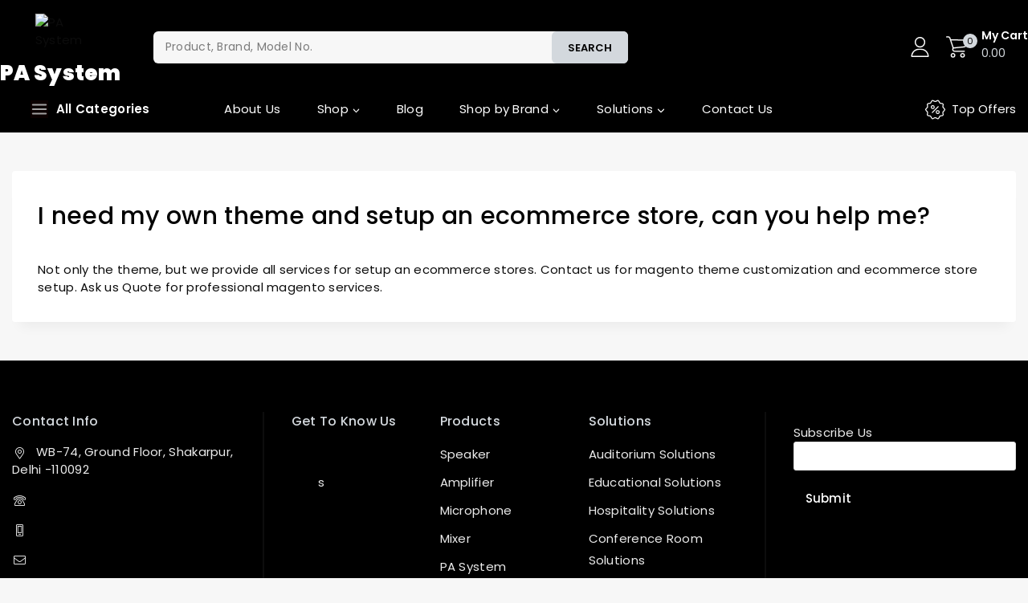

--- FILE ---
content_type: text/html; charset=UTF-8
request_url: https://pasystem.in/faq/i-need-my-own-theme-and-setup-an-ecommerce-store-can-you-help-me/
body_size: 59295
content:
<!doctype html>
<html lang="en-US" class="no-js" itemtype="https://schema.org/Blog" itemscope>
<head>
	<meta charset="UTF-8">
	<meta name="viewport" content="width=device-width, initial-scale=1, minimum-scale=1">
	<meta name='robots' content='index, follow, max-image-preview:large, max-snippet:-1, max-video-preview:-1' />

	<!-- This site is optimized with the Yoast SEO plugin v26.5 - https://yoast.com/wordpress/plugins/seo/ -->
	<title>I need my own theme and setup an ecommerce store, can you help me? - PA System</title>
	<link rel="canonical" href="https://pasystem.in/faq/i-need-my-own-theme-and-setup-an-ecommerce-store-can-you-help-me/" />
	<meta name="twitter:card" content="summary_large_image" />
	<meta name="twitter:title" content="I need my own theme and setup an ecommerce store, can you help me? - PA System" />
	<meta name="twitter:description" content="Not only the theme, but we provide all services for setup an ecommerce stores. Contact us for magento theme customization and ecommerce store setup. Ask us Quote for professional magento services." />
	<script type="application/ld+json" class="yoast-schema-graph">{"@context":"https://schema.org","@graph":[{"@type":"WebPage","@id":"https://pasystem.in/faq/i-need-my-own-theme-and-setup-an-ecommerce-store-can-you-help-me/","url":"https://pasystem.in/faq/i-need-my-own-theme-and-setup-an-ecommerce-store-can-you-help-me/","name":"I need my own theme and setup an ecommerce store, can you help me? - PA System","isPartOf":{"@id":"https://pasystem.in/#website"},"datePublished":"2013-12-23T06:13:44+00:00","breadcrumb":{"@id":"https://pasystem.in/faq/i-need-my-own-theme-and-setup-an-ecommerce-store-can-you-help-me/#breadcrumb"},"inLanguage":"en-US","potentialAction":[{"@type":"ReadAction","target":["https://pasystem.in/faq/i-need-my-own-theme-and-setup-an-ecommerce-store-can-you-help-me/"]}]},{"@type":"BreadcrumbList","@id":"https://pasystem.in/faq/i-need-my-own-theme-and-setup-an-ecommerce-store-can-you-help-me/#breadcrumb","itemListElement":[{"@type":"ListItem","position":1,"name":"Home","item":"https://pasystem.in/"},{"@type":"ListItem","position":2,"name":"I need my own theme and setup an ecommerce store, can you help me?"}]},{"@type":"WebSite","@id":"https://pasystem.in/#website","url":"https://pasystem.in/","name":"PA System","description":"Audio Video Solution","publisher":{"@id":"https://pasystem.in/#organization"},"potentialAction":[{"@type":"SearchAction","target":{"@type":"EntryPoint","urlTemplate":"https://pasystem.in/?s={search_term_string}"},"query-input":{"@type":"PropertyValueSpecification","valueRequired":true,"valueName":"search_term_string"}}],"inLanguage":"en-US"},{"@type":"Organization","@id":"https://pasystem.in/#organization","name":"Saatvik Communication","url":"https://pasystem.in/","logo":{"@type":"ImageObject","inLanguage":"en-US","@id":"https://pasystem.in/#/schema/logo/image/","url":"http://pasystem.in/wp-content/uploads/2021/12/saatvik-logo-1.png","contentUrl":"http://pasystem.in/wp-content/uploads/2021/12/saatvik-logo-1.png","width":367,"height":374,"caption":"Saatvik Communication"},"image":{"@id":"https://pasystem.in/#/schema/logo/image/"},"sameAs":["https://www.facebook.com/profile.php?id=100014239835989","https://www.instagram.com/pasystem.in/"]}]}</script>
	<!-- / Yoast SEO plugin. -->


<link rel="alternate" type="application/rss+xml" title="PA System &raquo; Feed" href="https://pasystem.in/feed/" />
<link rel="alternate" type="application/rss+xml" title="PA System &raquo; Comments Feed" href="https://pasystem.in/comments/feed/" />
			<script>document.documentElement.classList.remove( 'no-js' );</script>
			<link rel="alternate" type="application/rss+xml" title="PA System &raquo; I need my own theme and setup an ecommerce store, can you help me? Comments Feed" href="https://pasystem.in/faq/i-need-my-own-theme-and-setup-an-ecommerce-store-can-you-help-me/feed/" />
<link rel="alternate" title="oEmbed (JSON)" type="application/json+oembed" href="https://pasystem.in/wp-json/oembed/1.0/embed?url=https%3A%2F%2Fpasystem.in%2Ffaq%2Fi-need-my-own-theme-and-setup-an-ecommerce-store-can-you-help-me%2F" />
<link rel="alternate" title="oEmbed (XML)" type="text/xml+oembed" href="https://pasystem.in/wp-json/oembed/1.0/embed?url=https%3A%2F%2Fpasystem.in%2Ffaq%2Fi-need-my-own-theme-and-setup-an-ecommerce-store-can-you-help-me%2F&#038;format=xml" />
<style id='wp-img-auto-sizes-contain-inline-css'>
img:is([sizes=auto i],[sizes^="auto," i]){contain-intrinsic-size:3000px 1500px}
/*# sourceURL=wp-img-auto-sizes-contain-inline-css */
</style>
<style id='wp-emoji-styles-inline-css'>

	img.wp-smiley, img.emoji {
		display: inline !important;
		border: none !important;
		box-shadow: none !important;
		height: 1em !important;
		width: 1em !important;
		margin: 0 0.07em !important;
		vertical-align: -0.1em !important;
		background: none !important;
		padding: 0 !important;
	}
/*# sourceURL=wp-emoji-styles-inline-css */
</style>
<link rel='stylesheet' id='wp-block-library-css' href='https://pasystem.in/wp-includes/css/dist/block-library/style.css?ver=6.9' media='all' />
<style id='wp-block-library-theme-inline-css'>
.wp-block-audio :where(figcaption){
  color:#555;
  font-size:13px;
  text-align:center;
}
.is-dark-theme .wp-block-audio :where(figcaption){
  color:#ffffffa6;
}

.wp-block-audio{
  margin:0 0 1em;
}

.wp-block-code{
  border:1px solid #ccc;
  border-radius:4px;
  font-family:Menlo,Consolas,monaco,monospace;
  padding:.8em 1em;
}

.wp-block-embed :where(figcaption){
  color:#555;
  font-size:13px;
  text-align:center;
}
.is-dark-theme .wp-block-embed :where(figcaption){
  color:#ffffffa6;
}

.wp-block-embed{
  margin:0 0 1em;
}

.blocks-gallery-caption{
  color:#555;
  font-size:13px;
  text-align:center;
}
.is-dark-theme .blocks-gallery-caption{
  color:#ffffffa6;
}

:root :where(.wp-block-image figcaption){
  color:#555;
  font-size:13px;
  text-align:center;
}
.is-dark-theme :root :where(.wp-block-image figcaption){
  color:#ffffffa6;
}

.wp-block-image{
  margin:0 0 1em;
}

.wp-block-pullquote{
  border-bottom:4px solid;
  border-top:4px solid;
  color:currentColor;
  margin-bottom:1.75em;
}
.wp-block-pullquote :where(cite),.wp-block-pullquote :where(footer),.wp-block-pullquote__citation{
  color:currentColor;
  font-size:.8125em;
  font-style:normal;
  text-transform:uppercase;
}

.wp-block-quote{
  border-left:.25em solid;
  margin:0 0 1.75em;
  padding-left:1em;
}
.wp-block-quote cite,.wp-block-quote footer{
  color:currentColor;
  font-size:.8125em;
  font-style:normal;
  position:relative;
}
.wp-block-quote:where(.has-text-align-right){
  border-left:none;
  border-right:.25em solid;
  padding-left:0;
  padding-right:1em;
}
.wp-block-quote:where(.has-text-align-center){
  border:none;
  padding-left:0;
}
.wp-block-quote.is-large,.wp-block-quote.is-style-large,.wp-block-quote:where(.is-style-plain){
  border:none;
}

.wp-block-search .wp-block-search__label{
  font-weight:700;
}

.wp-block-search__button{
  border:1px solid #ccc;
  padding:.375em .625em;
}

:where(.wp-block-group.has-background){
  padding:1.25em 2.375em;
}

.wp-block-separator.has-css-opacity{
  opacity:.4;
}

.wp-block-separator{
  border:none;
  border-bottom:2px solid;
  margin-left:auto;
  margin-right:auto;
}
.wp-block-separator.has-alpha-channel-opacity{
  opacity:1;
}
.wp-block-separator:not(.is-style-wide):not(.is-style-dots){
  width:100px;
}
.wp-block-separator.has-background:not(.is-style-dots){
  border-bottom:none;
  height:1px;
}
.wp-block-separator.has-background:not(.is-style-wide):not(.is-style-dots){
  height:2px;
}

.wp-block-table{
  margin:0 0 1em;
}
.wp-block-table td,.wp-block-table th{
  word-break:normal;
}
.wp-block-table :where(figcaption){
  color:#555;
  font-size:13px;
  text-align:center;
}
.is-dark-theme .wp-block-table :where(figcaption){
  color:#ffffffa6;
}

.wp-block-video :where(figcaption){
  color:#555;
  font-size:13px;
  text-align:center;
}
.is-dark-theme .wp-block-video :where(figcaption){
  color:#ffffffa6;
}

.wp-block-video{
  margin:0 0 1em;
}

:root :where(.wp-block-template-part.has-background){
  margin-bottom:0;
  margin-top:0;
  padding:1.25em 2.375em;
}
/*# sourceURL=/wp-includes/css/dist/block-library/theme.css */
</style>
<style id='global-styles-inline-css'>
:root{--wp--preset--aspect-ratio--square: 1;--wp--preset--aspect-ratio--4-3: 4/3;--wp--preset--aspect-ratio--3-4: 3/4;--wp--preset--aspect-ratio--3-2: 3/2;--wp--preset--aspect-ratio--2-3: 2/3;--wp--preset--aspect-ratio--16-9: 16/9;--wp--preset--aspect-ratio--9-16: 9/16;--wp--preset--color--black: #000000;--wp--preset--color--cyan-bluish-gray: #abb8c3;--wp--preset--color--white: #ffffff;--wp--preset--color--pale-pink: #f78da7;--wp--preset--color--vivid-red: #cf2e2e;--wp--preset--color--luminous-vivid-orange: #ff6900;--wp--preset--color--luminous-vivid-amber: #fcb900;--wp--preset--color--light-green-cyan: #7bdcb5;--wp--preset--color--vivid-green-cyan: #00d084;--wp--preset--color--pale-cyan-blue: #8ed1fc;--wp--preset--color--vivid-cyan-blue: #0693e3;--wp--preset--color--vivid-purple: #9b51e0;--wp--preset--color--theme-palette-1: var(--global-palette1);--wp--preset--color--theme-palette-2: var(--global-palette2);--wp--preset--color--theme-palette-3: var(--global-palette3);--wp--preset--color--theme-palette-4: var(--global-palette4);--wp--preset--color--theme-palette-5: var(--global-palette5);--wp--preset--color--theme-palette-6: var(--global-palette6);--wp--preset--color--theme-palette-7: var(--global-palette7);--wp--preset--color--theme-palette-8: var(--global-palette8);--wp--preset--color--theme-palette-9: var(--global-palette9);--wp--preset--gradient--vivid-cyan-blue-to-vivid-purple: linear-gradient(135deg,rgb(6,147,227) 0%,rgb(155,81,224) 100%);--wp--preset--gradient--light-green-cyan-to-vivid-green-cyan: linear-gradient(135deg,rgb(122,220,180) 0%,rgb(0,208,130) 100%);--wp--preset--gradient--luminous-vivid-amber-to-luminous-vivid-orange: linear-gradient(135deg,rgb(252,185,0) 0%,rgb(255,105,0) 100%);--wp--preset--gradient--luminous-vivid-orange-to-vivid-red: linear-gradient(135deg,rgb(255,105,0) 0%,rgb(207,46,46) 100%);--wp--preset--gradient--very-light-gray-to-cyan-bluish-gray: linear-gradient(135deg,rgb(238,238,238) 0%,rgb(169,184,195) 100%);--wp--preset--gradient--cool-to-warm-spectrum: linear-gradient(135deg,rgb(74,234,220) 0%,rgb(151,120,209) 20%,rgb(207,42,186) 40%,rgb(238,44,130) 60%,rgb(251,105,98) 80%,rgb(254,248,76) 100%);--wp--preset--gradient--blush-light-purple: linear-gradient(135deg,rgb(255,206,236) 0%,rgb(152,150,240) 100%);--wp--preset--gradient--blush-bordeaux: linear-gradient(135deg,rgb(254,205,165) 0%,rgb(254,45,45) 50%,rgb(107,0,62) 100%);--wp--preset--gradient--luminous-dusk: linear-gradient(135deg,rgb(255,203,112) 0%,rgb(199,81,192) 50%,rgb(65,88,208) 100%);--wp--preset--gradient--pale-ocean: linear-gradient(135deg,rgb(255,245,203) 0%,rgb(182,227,212) 50%,rgb(51,167,181) 100%);--wp--preset--gradient--electric-grass: linear-gradient(135deg,rgb(202,248,128) 0%,rgb(113,206,126) 100%);--wp--preset--gradient--midnight: linear-gradient(135deg,rgb(2,3,129) 0%,rgb(40,116,252) 100%);--wp--preset--font-size--small: var(--global-font-size-small);--wp--preset--font-size--medium: var(--global-font-size-medium);--wp--preset--font-size--large: var(--global-font-size-large);--wp--preset--font-size--x-large: 42px;--wp--preset--font-size--larger: var(--global-font-size-larger);--wp--preset--font-size--xxlarge: var(--global-font-size-xxlarge);--wp--preset--spacing--20: 0.44rem;--wp--preset--spacing--30: 0.67rem;--wp--preset--spacing--40: 1rem;--wp--preset--spacing--50: 1.5rem;--wp--preset--spacing--60: 2.25rem;--wp--preset--spacing--70: 3.38rem;--wp--preset--spacing--80: 5.06rem;--wp--preset--shadow--natural: 6px 6px 9px rgba(0, 0, 0, 0.2);--wp--preset--shadow--deep: 12px 12px 50px rgba(0, 0, 0, 0.4);--wp--preset--shadow--sharp: 6px 6px 0px rgba(0, 0, 0, 0.2);--wp--preset--shadow--outlined: 6px 6px 0px -3px rgb(255, 255, 255), 6px 6px rgb(0, 0, 0);--wp--preset--shadow--crisp: 6px 6px 0px rgb(0, 0, 0);}:root { --wp--style--global--content-size: var(--global-calc-content-width);--wp--style--global--wide-size: var(--global-calc-wide-content-width); }:where(body) { margin: 0; }.wp-site-blocks > .alignleft { float: left; margin-right: 2em; }.wp-site-blocks > .alignright { float: right; margin-left: 2em; }.wp-site-blocks > .aligncenter { justify-content: center; margin-left: auto; margin-right: auto; }:where(.is-layout-flex){gap: 0.5em;}:where(.is-layout-grid){gap: 0.5em;}.is-layout-flow > .alignleft{float: left;margin-inline-start: 0;margin-inline-end: 2em;}.is-layout-flow > .alignright{float: right;margin-inline-start: 2em;margin-inline-end: 0;}.is-layout-flow > .aligncenter{margin-left: auto !important;margin-right: auto !important;}.is-layout-constrained > .alignleft{float: left;margin-inline-start: 0;margin-inline-end: 2em;}.is-layout-constrained > .alignright{float: right;margin-inline-start: 2em;margin-inline-end: 0;}.is-layout-constrained > .aligncenter{margin-left: auto !important;margin-right: auto !important;}.is-layout-constrained > :where(:not(.alignleft):not(.alignright):not(.alignfull)){max-width: var(--wp--style--global--content-size);margin-left: auto !important;margin-right: auto !important;}.is-layout-constrained > .alignwide{max-width: var(--wp--style--global--wide-size);}body .is-layout-flex{display: flex;}.is-layout-flex{flex-wrap: wrap;align-items: center;}.is-layout-flex > :is(*, div){margin: 0;}body .is-layout-grid{display: grid;}.is-layout-grid > :is(*, div){margin: 0;}body{padding-top: 0px;padding-right: 0px;padding-bottom: 0px;padding-left: 0px;}:root :where(.wp-element-button, .wp-block-button__link){font-style: inherit;font-weight: inherit;letter-spacing: inherit;text-transform: inherit;}.has-black-color{color: var(--wp--preset--color--black) !important;}.has-cyan-bluish-gray-color{color: var(--wp--preset--color--cyan-bluish-gray) !important;}.has-white-color{color: var(--wp--preset--color--white) !important;}.has-pale-pink-color{color: var(--wp--preset--color--pale-pink) !important;}.has-vivid-red-color{color: var(--wp--preset--color--vivid-red) !important;}.has-luminous-vivid-orange-color{color: var(--wp--preset--color--luminous-vivid-orange) !important;}.has-luminous-vivid-amber-color{color: var(--wp--preset--color--luminous-vivid-amber) !important;}.has-light-green-cyan-color{color: var(--wp--preset--color--light-green-cyan) !important;}.has-vivid-green-cyan-color{color: var(--wp--preset--color--vivid-green-cyan) !important;}.has-pale-cyan-blue-color{color: var(--wp--preset--color--pale-cyan-blue) !important;}.has-vivid-cyan-blue-color{color: var(--wp--preset--color--vivid-cyan-blue) !important;}.has-vivid-purple-color{color: var(--wp--preset--color--vivid-purple) !important;}.has-theme-palette-1-color{color: var(--wp--preset--color--theme-palette-1) !important;}.has-theme-palette-2-color{color: var(--wp--preset--color--theme-palette-2) !important;}.has-theme-palette-3-color{color: var(--wp--preset--color--theme-palette-3) !important;}.has-theme-palette-4-color{color: var(--wp--preset--color--theme-palette-4) !important;}.has-theme-palette-5-color{color: var(--wp--preset--color--theme-palette-5) !important;}.has-theme-palette-6-color{color: var(--wp--preset--color--theme-palette-6) !important;}.has-theme-palette-7-color{color: var(--wp--preset--color--theme-palette-7) !important;}.has-theme-palette-8-color{color: var(--wp--preset--color--theme-palette-8) !important;}.has-theme-palette-9-color{color: var(--wp--preset--color--theme-palette-9) !important;}.has-black-background-color{background-color: var(--wp--preset--color--black) !important;}.has-cyan-bluish-gray-background-color{background-color: var(--wp--preset--color--cyan-bluish-gray) !important;}.has-white-background-color{background-color: var(--wp--preset--color--white) !important;}.has-pale-pink-background-color{background-color: var(--wp--preset--color--pale-pink) !important;}.has-vivid-red-background-color{background-color: var(--wp--preset--color--vivid-red) !important;}.has-luminous-vivid-orange-background-color{background-color: var(--wp--preset--color--luminous-vivid-orange) !important;}.has-luminous-vivid-amber-background-color{background-color: var(--wp--preset--color--luminous-vivid-amber) !important;}.has-light-green-cyan-background-color{background-color: var(--wp--preset--color--light-green-cyan) !important;}.has-vivid-green-cyan-background-color{background-color: var(--wp--preset--color--vivid-green-cyan) !important;}.has-pale-cyan-blue-background-color{background-color: var(--wp--preset--color--pale-cyan-blue) !important;}.has-vivid-cyan-blue-background-color{background-color: var(--wp--preset--color--vivid-cyan-blue) !important;}.has-vivid-purple-background-color{background-color: var(--wp--preset--color--vivid-purple) !important;}.has-theme-palette-1-background-color{background-color: var(--wp--preset--color--theme-palette-1) !important;}.has-theme-palette-2-background-color{background-color: var(--wp--preset--color--theme-palette-2) !important;}.has-theme-palette-3-background-color{background-color: var(--wp--preset--color--theme-palette-3) !important;}.has-theme-palette-4-background-color{background-color: var(--wp--preset--color--theme-palette-4) !important;}.has-theme-palette-5-background-color{background-color: var(--wp--preset--color--theme-palette-5) !important;}.has-theme-palette-6-background-color{background-color: var(--wp--preset--color--theme-palette-6) !important;}.has-theme-palette-7-background-color{background-color: var(--wp--preset--color--theme-palette-7) !important;}.has-theme-palette-8-background-color{background-color: var(--wp--preset--color--theme-palette-8) !important;}.has-theme-palette-9-background-color{background-color: var(--wp--preset--color--theme-palette-9) !important;}.has-black-border-color{border-color: var(--wp--preset--color--black) !important;}.has-cyan-bluish-gray-border-color{border-color: var(--wp--preset--color--cyan-bluish-gray) !important;}.has-white-border-color{border-color: var(--wp--preset--color--white) !important;}.has-pale-pink-border-color{border-color: var(--wp--preset--color--pale-pink) !important;}.has-vivid-red-border-color{border-color: var(--wp--preset--color--vivid-red) !important;}.has-luminous-vivid-orange-border-color{border-color: var(--wp--preset--color--luminous-vivid-orange) !important;}.has-luminous-vivid-amber-border-color{border-color: var(--wp--preset--color--luminous-vivid-amber) !important;}.has-light-green-cyan-border-color{border-color: var(--wp--preset--color--light-green-cyan) !important;}.has-vivid-green-cyan-border-color{border-color: var(--wp--preset--color--vivid-green-cyan) !important;}.has-pale-cyan-blue-border-color{border-color: var(--wp--preset--color--pale-cyan-blue) !important;}.has-vivid-cyan-blue-border-color{border-color: var(--wp--preset--color--vivid-cyan-blue) !important;}.has-vivid-purple-border-color{border-color: var(--wp--preset--color--vivid-purple) !important;}.has-theme-palette-1-border-color{border-color: var(--wp--preset--color--theme-palette-1) !important;}.has-theme-palette-2-border-color{border-color: var(--wp--preset--color--theme-palette-2) !important;}.has-theme-palette-3-border-color{border-color: var(--wp--preset--color--theme-palette-3) !important;}.has-theme-palette-4-border-color{border-color: var(--wp--preset--color--theme-palette-4) !important;}.has-theme-palette-5-border-color{border-color: var(--wp--preset--color--theme-palette-5) !important;}.has-theme-palette-6-border-color{border-color: var(--wp--preset--color--theme-palette-6) !important;}.has-theme-palette-7-border-color{border-color: var(--wp--preset--color--theme-palette-7) !important;}.has-theme-palette-8-border-color{border-color: var(--wp--preset--color--theme-palette-8) !important;}.has-theme-palette-9-border-color{border-color: var(--wp--preset--color--theme-palette-9) !important;}.has-vivid-cyan-blue-to-vivid-purple-gradient-background{background: var(--wp--preset--gradient--vivid-cyan-blue-to-vivid-purple) !important;}.has-light-green-cyan-to-vivid-green-cyan-gradient-background{background: var(--wp--preset--gradient--light-green-cyan-to-vivid-green-cyan) !important;}.has-luminous-vivid-amber-to-luminous-vivid-orange-gradient-background{background: var(--wp--preset--gradient--luminous-vivid-amber-to-luminous-vivid-orange) !important;}.has-luminous-vivid-orange-to-vivid-red-gradient-background{background: var(--wp--preset--gradient--luminous-vivid-orange-to-vivid-red) !important;}.has-very-light-gray-to-cyan-bluish-gray-gradient-background{background: var(--wp--preset--gradient--very-light-gray-to-cyan-bluish-gray) !important;}.has-cool-to-warm-spectrum-gradient-background{background: var(--wp--preset--gradient--cool-to-warm-spectrum) !important;}.has-blush-light-purple-gradient-background{background: var(--wp--preset--gradient--blush-light-purple) !important;}.has-blush-bordeaux-gradient-background{background: var(--wp--preset--gradient--blush-bordeaux) !important;}.has-luminous-dusk-gradient-background{background: var(--wp--preset--gradient--luminous-dusk) !important;}.has-pale-ocean-gradient-background{background: var(--wp--preset--gradient--pale-ocean) !important;}.has-electric-grass-gradient-background{background: var(--wp--preset--gradient--electric-grass) !important;}.has-midnight-gradient-background{background: var(--wp--preset--gradient--midnight) !important;}.has-small-font-size{font-size: var(--wp--preset--font-size--small) !important;}.has-medium-font-size{font-size: var(--wp--preset--font-size--medium) !important;}.has-large-font-size{font-size: var(--wp--preset--font-size--large) !important;}.has-x-large-font-size{font-size: var(--wp--preset--font-size--x-large) !important;}.has-larger-font-size{font-size: var(--wp--preset--font-size--larger) !important;}.has-xxlarge-font-size{font-size: var(--wp--preset--font-size--xxlarge) !important;}
:where(.wp-block-post-template.is-layout-flex){gap: 1.25em;}:where(.wp-block-post-template.is-layout-grid){gap: 1.25em;}
:where(.wp-block-term-template.is-layout-flex){gap: 1.25em;}:where(.wp-block-term-template.is-layout-grid){gap: 1.25em;}
:where(.wp-block-columns.is-layout-flex){gap: 2em;}:where(.wp-block-columns.is-layout-grid){gap: 2em;}
:root :where(.wp-block-pullquote){font-size: 1.5em;line-height: 1.6;}
/*# sourceURL=global-styles-inline-css */
</style>
<link rel='stylesheet' id='contact-form-7-css' href='https://pasystem.in/wp-content/plugins/contact-form-7/includes/css/styles.css?ver=6.1.4' media='all' />
<style id='woocommerce-inline-inline-css'>
.woocommerce form .form-row .required { visibility: visible; }
/*# sourceURL=woocommerce-inline-inline-css */
</style>
<link rel='stylesheet' id='menu-addons-css' href='https://pasystem.in/wp-content/plugins/templatemela-core/includes/addons/mega-menu/menu-addon.css?ver=3.5.1' media='all' />
<link rel='stylesheet' id='base-min-cart-shipping-notice-css' href='https://pasystem.in/wp-content/plugins/templatemela-core/includes/addons/woocommerce-addons/mini-cart-notice.css?ver=3.5.1' media='all' />
<link rel='stylesheet' id='vertical-navigation-style-css' href='https://pasystem.in/wp-content/plugins/templatemela-core/includes/addons/additional/vertical-navigation.css?ver=3.5.1' media='all' />
<link rel='stylesheet' id='search-advanced-style-css' href='https://pasystem.in/wp-content/plugins/templatemela-core/includes/addons/additional/search-advanced.css?ver=3.5.1' media='all' />
<link rel='stylesheet' id='header-wishlist-style-css' href='https://pasystem.in/wp-content/plugins/templatemela-core/includes/addons/additional/header-wishlist.css?ver=3.5.1' media='all' />
<link rel='stylesheet' id='tmcore-clever-style-css' href='https://pasystem.in/wp-content/plugins/templatemela-core/assets/css/woocommerce/clever.css?ver=3.5.1' media='all' />
<link rel='stylesheet' id='elementor-frontend-css' href='https://pasystem.in/wp-content/plugins/elementor/assets/css/frontend.css?ver=3.33.3' media='all' />
<link rel='stylesheet' id='elementor-post-11580-css' href='https://pasystem.in/wp-content/uploads/elementor/css/post-11580.css?ver=1766432973' media='all' />
<link rel='stylesheet' id='perfect-scrollbar-css' href='https://pasystem.in/wp-content/plugins/templatemela-core/assets/js/perfect-scrollbar/perfect-scrollbar.min.css?ver=3.5.1' media='all' />
<link rel='stylesheet' id='tmcore-frontend-css' href='https://pasystem.in/wp-content/plugins/templatemela-core/assets/css/frontend.css?ver=3.5.1' media='all' />
<link rel='stylesheet' id='hint-css' href='https://pasystem.in/wp-content/plugins/woo-smart-compare/assets/libs/hint/hint.min.css?ver=6.9' media='all' />
<link rel='stylesheet' id='woosc-icons-css' href='https://pasystem.in/wp-content/plugins/woo-smart-compare/assets/css/icons.css?ver=6.5.3' media='all' />
<link rel='stylesheet' id='woosc-frontend-css' href='https://pasystem.in/wp-content/plugins/woo-smart-compare/assets/css/frontend.css?ver=6.5.3' media='all' />
<link rel='stylesheet' id='slick-css' href='https://pasystem.in/wp-content/plugins/woo-smart-quick-view/assets/libs/slick/slick.css?ver=6.9' media='all' />
<link rel='stylesheet' id='magnific-popup-css' href='https://pasystem.in/wp-content/plugins/woo-smart-quick-view/assets/libs/magnific-popup/magnific-popup.css?ver=6.9' media='all' />
<link rel='stylesheet' id='woosq-feather-css' href='https://pasystem.in/wp-content/plugins/woo-smart-quick-view/assets/libs/feather/feather.css?ver=6.9' media='all' />
<link rel='stylesheet' id='woosq-icons-css' href='https://pasystem.in/wp-content/plugins/woo-smart-quick-view/assets/css/icons.css?ver=4.2.8' media='all' />
<link rel='stylesheet' id='woosq-frontend-css' href='https://pasystem.in/wp-content/plugins/woo-smart-quick-view/assets/css/frontend.css?ver=4.2.8' media='all' />
<link rel='stylesheet' id='woosw-icons-css' href='https://pasystem.in/wp-content/plugins/woo-smart-wishlist/assets/css/icons.css?ver=5.0.8' media='all' />
<link rel='stylesheet' id='woosw-frontend-css' href='https://pasystem.in/wp-content/plugins/woo-smart-wishlist/assets/css/frontend.css?ver=5.0.8' media='all' />
<style id='woosw-frontend-inline-css'>
.woosw-popup .woosw-popup-inner .woosw-popup-content .woosw-popup-content-bot .woosw-notice { background-color: #5fbd74; } .woosw-popup .woosw-popup-inner .woosw-popup-content .woosw-popup-content-bot .woosw-popup-content-bot-inner a:hover { color: #5fbd74; border-color: #5fbd74; } 
/*# sourceURL=woosw-frontend-inline-css */
</style>
<link rel='stylesheet' id='brands-styles-css' href='https://pasystem.in/wp-content/plugins/woocommerce/assets/css/brands.css?ver=10.3.7' media='all' />
<link rel='stylesheet' id='base-global-css' href='https://pasystem.in/wp-content/themes/avanam/assets/css/global.min.css?ver=1.5.9' media='all' />
<style id='base-global-inline-css'>
/* Base Base CSS */
:root{--global-palette1:#000000;--global-palette2:#d3d8dd;--global-palette3:#000000;--global-palette4:#0c0c0c;--global-palette5:#0c0c0c;--global-palette6:#626262;--global-palette7:#E1E1E1;--global-palette8:#F7F7F7;--global-palette9:#ffffff;--global-palette9rgb:255, 255, 255;--global-palette-highlight:var(--global-palette1);--global-palette-highlight-alt:var(--global-palette2);--global-palette-highlight-alt2:var(--global-palette9);--global-palette-btn-bg:var(--global-palette1);--global-palette-btn-bg-hover:var(--global-palette2);--global-palette-btn:var(--global-palette9);--global-palette-btn-hover:var(--global-palette3);--global-body-font-family:Poppins, var(--global-fallback-font);--global-heading-font-family:inherit;--global-fallback-font:sans-serif;--global-display-fallback-font:sans-serif;--global-content-width:1430px;--global-content-narrow-width:842px;--global-content-edge-padding:0.9375rem;--global-content-boxed-padding:2rem;--global-calc-content-width:calc(1430px - var(--global-content-edge-padding) - var(--global-content-edge-padding) );--wp--style--global--content-size:var(--global-calc-content-width);}.wp-site-blocks{--global-vw:calc( 100vw - ( 0.5 * var(--scrollbar-offset)));}:root body.base-elementor-colors{--e-global-color-base1:var(--global-palette1);--e-global-color-base2:var(--global-palette2);--e-global-color-base3:var(--global-palette3);--e-global-color-base4:var(--global-palette4);--e-global-color-base5:var(--global-palette5);--e-global-color-base6:var(--global-palette6);--e-global-color-base7:var(--global-palette7);--e-global-color-base8:var(--global-palette8);--e-global-color-base9:var(--global-palette9);}body{background:var(--global-palette8);}body, input, select, optgroup, textarea{font-weight:400;font-size:15px;line-height:1.5;letter-spacing:0.3px;font-family:var(--global-body-font-family);color:var(--global-palette4);}.content-bg, body.content-style-unboxed .site{background:var(--global-palette9);}@media all and (max-width: 767px){body{font-size:14px;}}h1,h2,h3,h4,h5,h6{font-family:var(--global-heading-font-family);}h1{font-weight:500;font-size:30px;line-height:1.6;color:var(--global-palette3);}h2{font-weight:500;font-size:26px;line-height:1.5;color:var(--global-palette3);}h3{font-weight:500;font-size:24px;line-height:1.5;color:var(--global-palette3);}h4{font-weight:500;font-size:22px;line-height:1.5;color:var(--global-palette3);}h5{font-weight:500;font-size:20px;line-height:1.5;color:var(--global-palette3);}h6{font-weight:500;font-size:18px;line-height:1.5;color:var(--global-palette3);}.entry-hero h1{font-weight:500;font-size:30px;}.entry-hero .base-breadcrumbs, .entry-hero .search-form{font-size:15px;color:var(--global-palette3);}@media all and (max-width: 1024px){h1{font-size:28px;}h2{font-size:20px;}h3{font-size:20px;}h4{font-size:20px;}}@media all and (max-width: 767px){h1{font-size:22px;}h2{font-size:17px;}.wp-site-blocks .entry-hero h1{font-size:26px;}.entry-hero .base-breadcrumbs{font-size:14px;}}.entry-hero .base-breadcrumbs{max-width:1430px;}.site-container, .site-header-row-layout-contained, .site-footer-row-layout-contained, .entry-hero-layout-contained, .comments-area, .alignfull > .wp-block-cover__inner-container, .alignwide > .wp-block-cover__inner-container{max-width:var(--global-content-width);}.content-width-narrow .content-container.site-container, .content-width-narrow .hero-container.site-container{max-width:var(--global-content-narrow-width);}@media all and (min-width: 1660px){.wp-site-blocks .content-container  .alignwide{margin-left:-115px;margin-right:-115px;width:unset;max-width:unset;}}@media all and (min-width: 1102px){.content-width-narrow .wp-site-blocks .content-container .alignwide{margin-left:-130px;margin-right:-130px;width:unset;max-width:unset;}}.content-style-boxed .wp-site-blocks .entry-content .alignwide{margin-left:calc( -1 * var( --global-content-boxed-padding ) );margin-right:calc( -1 * var( --global-content-boxed-padding ) );}.content-area{margin-top:3rem;margin-bottom:3rem;}@media all and (max-width: 1024px){.content-area{margin-top:2rem;margin-bottom:2rem;}}@media all and (max-width: 767px){.content-area{margin-top:1rem;margin-bottom:1rem;}}@media all and (max-width: 1024px){:root{--global-content-boxed-padding:2rem;}}@media all and (max-width: 767px){:root{--global-content-boxed-padding:1.5rem;}}.entry-content-wrap{padding:2rem;}@media all and (max-width: 1024px){.entry-content-wrap{padding:2rem;}}@media all and (max-width: 767px){.entry-content-wrap{padding:1.5rem;}}.entry.single-entry{box-shadow:0px 15px 15px -10px rgba(0,0,0,0.05);}.entry.loop-entry{box-shadow:0px 15px 15px -10px rgba(0,0,0,0.05);}.loop-entry .entry-content-wrap{padding:2rem;}@media all and (max-width: 1024px){.loop-entry .entry-content-wrap{padding:2rem;}}@media all and (max-width: 767px){.loop-entry .entry-content-wrap{padding:1.5rem;}}.has-sidebar:not(.has-left-sidebar) .content-container{grid-template-columns:1fr 260px;}.has-sidebar.has-left-sidebar .content-container{grid-template-columns:260px 1fr;}button, .button, .wp-block-button__link, input[type="button"], input[type="reset"], input[type="submit"], .fl-button, .elementor-widget-button .elementor-button{font-weight:500;font-size:15px;line-height:1.9;text-transform:capitalize;border-radius:5px;box-shadow:0px 0px 0px 0px rgba(0,0,0,0.0);}button:hover, button:focus, button:active, .button:hover, .button:focus, .button:active, .wp-block-button__link:hover, .wp-block-button__link:focus, .wp-block-button__link:active, input[type="button"]:hover, input[type="button"]:focus, input[type="button"]:active, input[type="reset"]:hover, input[type="reset"]:focus, input[type="reset"]:active, input[type="submit"]:hover, input[type="submit"]:focus, input[type="submit"]:active, .elementor-widget-button .elementor-button:hover, .elementor-widget-button .elementor-button:focus, .elementor-widget-button .elementor-button:active{box-shadow:0px 15px 25px 0px rgba(0,0,0,0.0);}@media all and (min-width: 1025px){.transparent-header .entry-hero .entry-hero-container-inner{padding-top:calc(10px + 52px);}}@media all and (max-width: 1024px){.mobile-transparent-header .entry-hero .entry-hero-container-inner{padding-top:10px;}}@media all and (max-width: 767px){.mobile-transparent-header .entry-hero .entry-hero-container-inner{padding-top:54px;}}#bt-scroll-up-reader, #bt-scroll-up{border:1px solid transparent;border-radius:100px 100px 100px 100px;color:var(--global-palette1);background:var(--global-palette9);border-color:#000000;bottom:30px;font-size:1.2em;padding:0.4em 0.4em 0.4em 0.4em;}#bt-scroll-up-reader.scroll-up-side-right, #bt-scroll-up.scroll-up-side-right{right:30px;}#bt-scroll-up-reader.scroll-up-side-left, #bt-scroll-up.scroll-up-side-left{left:30px;}#bt-scroll-up-reader:hover, #bt-scroll-up:hover{color:var(--global-palette9);background:var(--global-palette1);}.loop-entry.type-post h2.entry-title{font-weight:500;font-size:22px;line-height:1.4em;}@media all and (max-width: 1024px){.loop-entry.type-post h2.entry-title{font-size:20px;}}@media all and (max-width: 767px){.loop-entry.type-post h2.entry-title{font-size:18px;}}
/* Base Header CSS */
@media all and (max-width: 1024px){.mobile-transparent-header #masthead{position:absolute;left:0px;right:0px;z-index:100;}.base-scrollbar-fixer.mobile-transparent-header #masthead{right:var(--scrollbar-offset,0);}.mobile-transparent-header #masthead, .mobile-transparent-header .site-top-header-wrap .site-header-row-container-inner, .mobile-transparent-header .site-main-header-wrap .site-header-row-container-inner, .mobile-transparent-header .site-bottom-header-wrap .site-header-row-container-inner{background:transparent;}.site-header-row-tablet-layout-fullwidth, .site-header-row-tablet-layout-standard{padding:0px;}}@media all and (min-width: 1025px){.transparent-header #masthead{position:absolute;left:0px;right:0px;z-index:100;}.transparent-header.base-scrollbar-fixer #masthead{right:var(--scrollbar-offset,0);}.transparent-header #masthead, .transparent-header .site-top-header-wrap .site-header-row-container-inner, .transparent-header .site-main-header-wrap .site-header-row-container-inner, .transparent-header .site-bottom-header-wrap .site-header-row-container-inner{background:transparent;}}.site-branding a.brand img{max-width:63px;}.site-branding a.brand img.svg-logo-image{width:63px;}@media all and (max-width: 767px){.site-branding a.brand img{max-width:37px;}.site-branding a.brand img.svg-logo-image{width:37px;}}.site-branding{padding:7px 0px 0px 0px;}.site-branding .site-title{font-style:normal;font-weight:900;font-size:26px;line-height:1.2;color:#ffffff;}#masthead, #masthead .base-sticky-header.item-is-fixed:not(.item-at-start):not(.site-header-row-container):not(.site-main-header-wrap), #masthead .base-sticky-header.item-is-fixed:not(.item-at-start) > .site-header-row-container-inner{background:var(--global-palette9);}.site-main-header-wrap .site-header-row-container-inner{background:var(--global-palette1);}.site-main-header-inner-wrap{min-height:10px;}@media all and (max-width: 767px){.site-main-header-inner-wrap{min-height:54px;}}.site-main-header-wrap .site-header-row-container-inner>.site-container{padding:10px 0px 0px 0px;}@media all and (max-width: 767px){.site-main-header-wrap .site-header-row-container-inner>.site-container{padding:0px 0px 3px 0px;}}.site-bottom-header-wrap .site-header-row-container-inner{background:var(--global-palette1);}.site-bottom-header-inner-wrap{min-height:52px;}#masthead .base-sticky-header.item-is-fixed:not(.item-at-start):not(.site-header-row-container):not(.item-hidden-above):not(.site-main-header-wrap), #masthead .base-sticky-header.item-is-fixed:not(.item-at-start):not(.item-hidden-above) > .site-header-row-container-inner{background:var(--global-palette1);border-bottom:1px solid var(--global-gray-400);}.header-navigation[class*="header-navigation-style-underline"] .header-menu-container.primary-menu-container>ul>li>a:after{width:calc( 100% - 3em);}.main-navigation .primary-menu-container > ul > li.menu-item > a{padding-left:calc(3em / 2);padding-right:calc(3em / 2);padding-top:1.2em;padding-bottom:1.2em;color:#ffffff;}.main-navigation .primary-menu-container > ul > li.menu-item .dropdown-nav-special-toggle{right:calc(3em / 2);}.main-navigation .primary-menu-container > ul li.menu-item > a{font-weight:400;font-size:15px;}.main-navigation .primary-menu-container > ul > li.menu-item > a:hover{color:var(--global-palette2);}.main-navigation .primary-menu-container > ul > li.menu-item.current-menu-item > a{color:var(--global-palette2);}.header-navigation .header-menu-container ul ul.sub-menu, .header-navigation .header-menu-container ul ul.submenu{background:var(--global-palette9);box-shadow:0px 2px 13px 0px rgba(0,0,0,0.1);}.header-navigation .header-menu-container ul ul li.menu-item > a{width:223px;padding-top:0.38em;padding-bottom:0.38em;color:var(--global-palette1);font-weight:400;font-size:15px;line-height:1.36;text-transform:capitalize;color:var(--global-palette4);}.header-navigation .header-menu-container ul ul li.menu-item > a:hover{color:#515050;}.header-navigation .header-menu-container ul ul li.menu-item.current-menu-item > a{color:#000000;}.mobile-toggle-open-container .menu-toggle-open{color:#ffffff;padding:0.4px 18px 0.4px 0.93px;font-size:14px;}.mobile-toggle-open-container .menu-toggle-open.menu-toggle-style-bordered{border:1px solid currentColor;}.mobile-toggle-open-container .menu-toggle-open .menu-toggle-icon{font-size:22px;}.mobile-toggle-open-container .menu-toggle-open:hover, .mobile-toggle-open-container .menu-toggle-open:focus-visible{color:var(--global-palette2);}.mobile-navigation ul li a{padding-top:0.6em;padding-bottom:0.6em;}.mobile-navigation ul li > a, .mobile-navigation ul li.menu-item-has-children > .drawer-nav-drop-wrap{color:var(--global-palette4);}.mobile-navigation ul li > a:hover, .mobile-navigation ul li.menu-item-has-children > .drawer-nav-drop-wrap:hover{color:var(--global-palette-highlight);}.mobile-navigation ul li.current-menu-item > a, .mobile-navigation ul li.current-menu-item.menu-item-has-children > .drawer-nav-drop-wrap{color:var(--global-palette-highlight);}.mobile-navigation ul li.menu-item-has-children .drawer-nav-drop-wrap, .mobile-navigation ul li:not(.menu-item-has-children) a{border-bottom:0px solid rgba(255,255,255,0.1);}.mobile-navigation:not(.drawer-navigation-parent-toggle-true) ul li.menu-item-has-children .drawer-nav-drop-wrap button{border-left:0px solid rgba(255,255,255,0.1);}#mobile-drawer .drawer-inner, #mobile-drawer.popup-drawer-layout-fullwidth.popup-drawer-animation-slice .pop-portion-bg, #mobile-drawer.popup-drawer-layout-fullwidth.popup-drawer-animation-slice.pop-animated.show-drawer .drawer-inner{color:var(--global-palette4);background:var(--global-palette9);}#mobile-drawer .drawer-header .drawer-toggle{padding:0.6em 0.15em 0.6em 0.15em;font-size:24px;}#mobile-drawer .drawer-header .drawer-toggle, #mobile-drawer .drawer-header .drawer-toggle:focus{color:var(--global-palette3);}.header-html{font-style:normal;font-weight:300;font-size:13px;line-height:1.65;text-transform:lowercase;color:#ffffff;}.header-html a{color:var(--global-palette8);}.header-html a:hover{color:var(--global-palette6);}.site-header-item .header-cart-wrap .header-cart-inner-wrap .header-cart-button{color:#ffffff;}.header-cart-wrap .header-cart-button .header-cart-total{background:var(--global-palette2);color:#000000;}.site-header-item .header-cart-wrap .header-cart-inner-wrap .header-cart-button:hover{color:var(--global-palette2);}.header-cart-wrap .header-cart-button .header-cart-label{color:var(--global-palette2);font-weight:400;font-size:14px;line-height:1.6em;text-transform:capitalize;}.header-cart-wrap .header-cart-button .base-svg-iconset{font-size:27px;}.header-cart-wrap .header-cart-button:hover .header-cart-label{color:var(--global-palette2);}.header-cart-wrap .header-cart-button .header-cart-title{font-weight:600;font-size:14px;line-height:1em;color:#ffffff;}.header-cart-wrap .header-cart-button:hover .header-cart-title{color:var(--global-palette2);}.header-cart-wrap .header-cart-button .header-cart-label.subtotal{color:var(--global-palette2);font-weight:400;font-size:14px;line-height:1.6em;text-transform:capitalize;}.header-cart-wrap .header-cart-button:hover .header-cart-label.subtotal{color:var(--global-palette2);}.header-cart-wrap .header-cart-button .header-cart-label.subtotal span{color:var(--global-palette2);font-weight:400;font-size:14px;line-height:1.6em;text-transform:capitalize;}.header-cart-wrap .header-cart-button:hover .header-cart-label.subtotal span{color:var(--global-palette2);}.header-cart-wrap .header-cart-button .header-cart-label.subtotal .woocommerce-Price-amount:not(del .woocommerce-Price-amount):not(.tmcore-product-price-filter .woocommerce-Price-amount){color:var(--global-palette2);font-weight:400;font-size:14px;line-height:1.6em;text-transform:capitalize;}.header-cart-wrap .header-cart-button:hover .header-cart-label.subtotal .woocommerce-Price-amount:not(del .woocommerce-Price-amount):not(.tmcore-product-price-filter .woocommerce-Price-amount){color:var(--global-palette2);}.header-cart-wrap .header-cart-button .header-cart-title.subtotal{font-weight:600;font-size:14px;line-height:1em;color:#ffffff;}.header-cart-wrap .header-cart-button:hover .header-cart-title.subtotal{color:var(--global-palette2);}.header-cart-wrap .header-cart-button .header-cart-title.subtotal span{font-weight:600;font-size:14px;line-height:1em;color:#ffffff;}.header-cart-wrap .header-cart-button:hover .header-cart-title.subtotal span{color:var(--global-palette2);}.header-cart-wrap .header-cart-button .header-cart-title.subtotal .woocommerce-Price-amount:not(del .woocommerce-Price-amount):not(.tmcore-product-price-filter .woocommerce-Price-amount){font-weight:600;font-size:14px;line-height:1em;color:#ffffff;}.header-cart-wrap .header-cart-button:hover .header-cart-title.subtotal .woocommerce-Price-amount:not(del .woocommerce-Price-amount):not(.tmcore-product-price-filter .woocommerce-Price-amount){color:var(--global-palette2);}.header-mobile-cart-wrap .header-cart-inner-wrap .header-cart-button{color:#ffffff;}.header-mobile-cart-wrap .header-cart-button .header-cart-total{background:var(--global-palette2);color:#000000;}.header-mobile-cart-wrap .header-cart-inner-wrap .header-cart-button:hover{color:var(--global-palette2);}.header-mobile-cart-wrap .header-cart-button:hover .header-cart-total{background:var(--global-palette2);color:#000000;}.header-mobile-cart-wrap .header-cart-button .base-svg-iconset{font-size:24px;}.search-toggle-open-container .search-toggle-open{color:#ffffff;padding:0em 0em 0em 0em;}.search-toggle-open-container .search-toggle-open.search-toggle-style-bordered{border:1px solid currentColor;}@media all and (max-width: 1024px){.search-toggle-open-container .search-toggle-open .search-toggle-icon{font-size:22px;}}.search-toggle-open-container .search-toggle-open:hover, .search-toggle-open-container .search-toggle-open:focus{color:var(--global-palette2);}#search-drawer .drawer-inner .drawer-content form input.search-field, #search-drawer .drawer-inner .drawer-content form .base-search-icon-wrap, #search-drawer .drawer-header{color:var(--global-palette3);}#search-drawer .drawer-inner{background:var(--global-palette3);}
/* Base Footer CSS */
#colophon{background:var(--global-palette1);}.site-middle-footer-wrap .site-footer-row-container-inner{color:#ebebeb;}.site-footer .site-middle-footer-wrap a:where(:not(.button):not(.wp-block-button__link):not(.wp-element-button)){color:#ebebeb;}.site-footer .site-middle-footer-wrap a:where(:not(.button):not(.wp-block-button__link):not(.wp-element-button)):hover{color:var(--global-palette2);}.site-middle-footer-inner-wrap{padding-top:64px;padding-bottom:64px;grid-column-gap:70px;grid-row-gap:70px;}.site-middle-footer-inner-wrap .widget{margin-bottom:30px;}.site-middle-footer-inner-wrap .widget-area .widget-title{font-weight:500;font-size:16px;color:var(--global-palette2);}.site-middle-footer-inner-wrap .site-footer-section:not(:last-child):after{border-right:1px solid rgba(255, 255, 255, 0.1);right:calc(-70px / 2);}@media all and (max-width: 1024px){.site-middle-footer-inner-wrap{padding-top:40px;padding-bottom:40px;grid-column-gap:40px;grid-row-gap:40px;}.site-middle-footer-inner-wrap .site-footer-section:not(:last-child):after{right:calc(-40px / 2);}}@media all and (max-width: 767px){.site-middle-footer-inner-wrap{padding-top:38px;padding-bottom:38px;}}.site-bottom-footer-wrap .site-footer-row-container-inner{color:#ebebeb;}.site-footer .site-bottom-footer-wrap a:where(:not(.button):not(.wp-block-button__link):not(.wp-element-button)){color:#ebebeb;}.site-footer .site-bottom-footer-wrap a:where(:not(.button):not(.wp-block-button__link):not(.wp-element-button)):hover{color:var(--global-palette2);}.site-bottom-footer-inner-wrap{padding-top:30px;padding-bottom:90px;}.site-bottom-footer-inner-wrap .widget{margin-bottom:30px;}@media all and (max-width: 1024px){.site-bottom-footer-inner-wrap{padding-top:15px;padding-bottom:80px;grid-column-gap:15px;grid-row-gap:15px;}.site-bottom-footer-inner-wrap .site-footer-section:not(:last-child):after{right:calc(-15px / 2);}}.footer-social-wrap .footer-social-inner-wrap{font-size:1.48em;gap:0.45em;}.site-footer .site-footer-wrap .site-footer-section .footer-social-wrap .footer-social-inner-wrap .social-button{color:var(--global-palette9);border:2px none transparent;border-radius:3px;}.site-footer .site-footer-wrap .site-footer-section .footer-social-wrap .footer-social-inner-wrap .social-button:hover{color:var(--global-palette7);}#colophon .footer-html{margin:0px 0px 0px 0px;}
/* TemplateMela Core Header CSS */
.header-navigation-dropdown-direction-left ul ul.submenu, .header-navigation-dropdown-direction-left ul ul.sub-menu{right:0px;left:auto;}.rtl .header-navigation-dropdown-direction-right ul ul.submenu, .rtl .header-navigation-dropdown-direction-right ul ul.sub-menu{left:0px;right:auto;}.header-account-style-icon_title_label .header-account-content{padding-left:5px;}.header-account-style-icon_title_label .header-account-title{display:block;}.header-account-style-icon_title_label .header-account-label{display:block;}.header-account-button .nav-drop-title-wrap > .base-svg-iconset, .header-account-button > .base-svg-iconset{font-size:25px;}.site-header-item .header-account-button .nav-drop-title-wrap, .site-header-item .header-account-wrap > .header-account-button{display:flex;align-items:center;}.header-account-style-icon_label .header-account-label{padding-left:5px;}.header-account-style-label_icon .header-account-label{padding-right:5px;}.site-header-item .header-account-wrap .header-account-button{text-decoration:none;box-shadow:none;color:#ffffff;background:transparent;padding:0.6em 0em 0.6em 0em;text-align:inherit;}.site-header-item .header-account-wrap .header-account-button:hover{color:var(--global-palette2);}.header-account-wrap .header-account-button .header-account-title{color:inherit;}.header-account-wrap .header-account-button .header-account-label{color:inherit;}.header-mobile-account-wrap .header-account-button .nav-drop-title-wrap > .base-svg-iconset, .header-mobile-account-wrap .header-account-button > .base-svg-iconset{font-size:22px;}.header-mobile-account-wrap .header-account-button .nav-drop-title-wrap, .header-mobile-account-wrap > .header-account-button{display:flex;align-items:center;}.header-mobile-account-wrap.header-account-style-icon_label .header-account-label{padding-left:5px;}.header-mobile-account-wrap.header-account-style-label_icon .header-account-label{padding-right:5px;}.header-mobile-account-wrap .header-account-button{text-decoration:none;box-shadow:none;color:#ffffff;background:transparent;padding:0.6em 0em 0.6em 0em;}.header-mobile-account-wrap .header-account-button:hover{color:var(--global-palette2);}.header-mobile-account-wrap .header-account-button .header-account-title{color:inherit;}.header-mobile-account-wrap .header-account-button .header-account-label{color:inherit;}#login-drawer .drawer-inner .drawer-content{display:flex;justify-content:center;align-items:center;position:absolute;top:0px;bottom:0px;left:0px;right:0px;padding:0px;}#loginform p label, #login-drawer .login p label{display:block;}#login-drawer #loginform, #login-drawer .login{width:100%;}#login-drawer #loginform input, #login-drawer .login input{width:100%;}#login-drawer .login button{width:100%;}#login-drawer #loginform input[type="checkbox"], #login-drawer .login input[type="checkbox"]{width:auto;}#login-drawer .drawer-inner .drawer-header{position:relative;z-index:100;}#login-drawer .drawer-content_inner.widget_login_form_inner{padding:2em;width:100%;max-width:350px;border-radius:.25rem;background:var(--global-palette9);color:var(--global-palette4);}#login-drawer .lost_password a{color:var(--global-palette6);font-size:80%;}#login-drawer .lost_password, #login-drawer .register-field{text-align:center;}#login-drawer .widget_login_form_inner p{margin-top:1.2em;margin-bottom:0em;width:100%;float:none;}#login-drawer .widget_login_form_inner p:first-child{margin-top:0em;}#login-drawer .widget_login_form_inner label{margin-bottom:0.5em;}#login-drawer hr.register-divider{margin:1.2em 0;border-width:1px;}#login-drawer .register-field{font-size:90%;}@media all and (min-width: 1025px){#login-drawer hr.register-divider.hide-desktop{display:none;}#login-drawer p.register-field.hide-desktop{display:none;}}@media all and (max-width: 1024px){#login-drawer hr.register-divider.hide-mobile{display:none;}#login-drawer p.register-field.hide-mobile{display:none;}}@media all and (max-width: 767px){#login-drawer hr.register-divider.hide-mobile{display:none;}#login-drawer p.register-field.hide-mobile{display:none;}}.tertiary-navigation .tertiary-menu-container > ul > li.menu-item > a{padding-left:calc(1.2em / 2);padding-right:calc(1.2em / 2);padding-top:0.6em;padding-bottom:0.6em;color:var(--global-palette5);}.tertiary-navigation .tertiary-menu-container > ul > li.menu-item > a:hover{color:var(--global-palette-highlight);}.tertiary-navigation .tertiary-menu-container > ul > li.menu-item.current-menu-item > a{color:var(--global-palette3);}.header-navigation[class*="header-navigation-style-underline"] .header-menu-container.tertiary-menu-container>ul>li>a:after{width:calc( 100% - 1.2em);}.quaternary-navigation .quaternary-menu-container > ul > li.menu-item > a{padding-left:calc(1.2em / 2);padding-right:calc(1.2em / 2);padding-top:0.6em;padding-bottom:0.6em;color:var(--global-palette5);}.quaternary-navigation .quaternary-menu-container > ul > li.menu-item > a:hover{color:var(--global-palette-highlight);}.quaternary-navigation .quaternary-menu-container > ul > li.menu-item.current-menu-item > a{color:var(--global-palette3);}.header-navigation[class*="header-navigation-style-underline"] .header-menu-container.quaternary-menu-container>ul>li>a:after{width:calc( 100% - 1.2em);}#main-header .header-divider{border-right:1px solid var(--global-palette6);height:50%;}#main-header .header-divider2{border-right:1px solid var(--global-palette6);height:50%;}#main-header .header-divider3{border-right:1px solid var(--global-palette6);height:50%;}#mobile-header .header-mobile-divider, #mobile-drawer .header-mobile-divider{border-right:1px solid var(--global-palette6);height:50%;}#mobile-drawer .header-mobile-divider{border-top:1px solid var(--global-palette6);width:50%;}#mobile-header .header-mobile-divider2{border-right:1px solid var(--global-palette6);height:50%;}#mobile-drawer .header-mobile-divider2{border-top:1px solid var(--global-palette6);width:50%;}.header-item-search-bar form ::-webkit-input-placeholder{color:currentColor;opacity:0.5;}.header-item-search-bar form ::placeholder{color:currentColor;opacity:0.5;}.header-search-bar form{max-width:100%;width:240px;}.header-mobile-search-bar form{max-width:calc(100vw - var(--global-sm-spacing) - var(--global-sm-spacing));width:240px;}.header-widget-lstyle-normal .header-widget-area-inner a:not(.button){text-decoration:underline;}.element-contact-inner-wrap{display:flex;flex-wrap:wrap;align-items:center;margin-top:-0.6em;margin-left:calc(-0.6em / 2);margin-right:calc(-0.6em / 2);}.element-contact-inner-wrap .header-contact-item{display:inline-flex;flex-wrap:wrap;align-items:center;margin-top:0.6em;margin-left:calc(0.6em / 2);margin-right:calc(0.6em / 2);}.element-contact-inner-wrap .header-contact-item .base-svg-iconset{font-size:1em;}.header-contact-item img{display:inline-block;}.header-contact-item .contact-content{margin-left:0.935em;}.rtl .header-contact-item .contact-content{margin-right:0.935em;margin-left:0px;}.header-contact-item .contact-content span{display:block;}.header-mobile-contact-wrap .element-contact-inner-wrap{display:flex;flex-wrap:wrap;align-items:center;margin-top:-0.6em;margin-left:calc(-0.6em / 2);margin-right:calc(-0.6em / 2);}.header-mobile-contact-wrap .element-contact-inner-wrap .header-contact-item{display:inline-flex;flex-wrap:wrap;align-items:center;margin-top:0.6em;margin-left:calc(0.6em / 2);margin-right:calc(0.6em / 2);}.header-mobile-contact-wrap .element-contact-inner-wrap .header-contact-item .base-svg-iconset{font-size:1em;}#main-header .header-button2{border:2px none transparent;box-shadow:0px 0px 0px -7px rgba(0,0,0,0);}#main-header .header-button2:hover{box-shadow:0px 15px 25px -7px rgba(0,0,0,0.1);}.mobile-header-button2-wrap .mobile-header-button-inner-wrap .mobile-header-button2{border:2px none transparent;box-shadow:0px 0px 0px -7px rgba(0,0,0,0);}.mobile-header-button2-wrap .mobile-header-button-inner-wrap .mobile-header-button2:hover{box-shadow:0px 15px 25px -7px rgba(0,0,0,0.1);}#widget-drawer.popup-drawer-layout-fullwidth .drawer-content .header-widget2, #widget-drawer.popup-drawer-layout-sidepanel .drawer-inner{max-width:400px;}#widget-drawer.popup-drawer-layout-fullwidth .drawer-content .header-widget2{margin:0 auto;}.widget-toggle-open{display:flex;align-items:center;background:transparent;box-shadow:none;}.widget-toggle-open:hover, .widget-toggle-open:focus{border-color:currentColor;background:transparent;box-shadow:none;}.widget-toggle-open .widget-toggle-icon{display:flex;}.widget-toggle-open .widget-toggle-label{padding-right:5px;}.rtl .widget-toggle-open .widget-toggle-label{padding-left:5px;padding-right:0px;}.widget-toggle-open .widget-toggle-label:empty, .rtl .widget-toggle-open .widget-toggle-label:empty{padding-right:0px;padding-left:0px;}.widget-toggle-open-container .widget-toggle-open{color:#ffffff;padding:0.4em 0.6em 0.4em 0.6em;font-weight:400;font-size:15px;line-height:1.5;}.widget-toggle-open-container .widget-toggle-open.widget-toggle-style-bordered{border:1px solid currentColor;}.widget-toggle-open-container .widget-toggle-open .widget-toggle-icon{font-size:25px;}.widget-toggle-open-container .widget-toggle-open:hover, .widget-toggle-open-container .widget-toggle-open:focus{color:var(--global-palette2);}#widget-drawer .drawer-inner{background:var(--global-palette9);}#widget-drawer .drawer-header .drawer-toggle, #widget-drawer .drawer-header .drawer-toggle:focus{color:var(--global-palette3);}#widget-drawer .drawer-header .drawer-toggle:hover, #widget-drawer .drawer-header .drawer-toggle:focus:hover{color:var(--global-palette1);}#widget-drawer .header-widget-2style-normal a:not(.button){text-decoration:underline;}#widget-drawer .header-widget-2style-plain a:not(.button){text-decoration:none;}#widget-drawer .header-widget2 .widget-title{font-weight:600;font-size:20px;line-height:1.5;color:var(--global-palette3);}#widget-drawer .header-widget2{font-weight:700;font-size:14px;line-height:1.3;color:var(--global-palette3);}#widget-drawer .header-widget2 a:not(.button), #widget-drawer .header-widget2 .drawer-sub-toggle{color:var(--global-palette2);}#widget-drawer .header-widget2 a:not(.button):hover, #widget-drawer .header-widget2 .drawer-sub-toggle:hover{color:var(--global-palette2);}#mobile-secondary-site-navigation ul li a{padding-top:0.5em;padding-bottom:0.5em;}
/* TemplateMela Core Header CSS */
#filter-drawer.popup-drawer-layout-fullwidth .drawer-content .product-filter-widgets, #filter-drawer.popup-drawer-layout-sidepanel .drawer-inner{max-width:300px;}#filter-drawer.popup-drawer-layout-fullwidth .drawer-content .product-filter-widgets{margin:0 auto;}.filter-toggle-open-container{margin-right:0.5em;}.filter-toggle-open >*:first-child:not(:last-child){margin-right:4px;}.filter-toggle-open{display:flex;align-items:center;box-shadow:none;}.filter-toggle-open.filter-toggle-style-default{border:0px;}.filter-toggle-open:hover, .filter-toggle-open:focus{box-shadow:none;}.filter-toggle-open .filter-toggle-icon{display:flex;}.filter-toggle-open >*:first-child:not(:last-child):empty{margin-right:0px;}.filter-toggle-open-container .filter-toggle-open{padding:6px 15px 6px 15px;font-size:14px;}.filter-toggle-open-container .filter-toggle-open.filter-toggle-style-bordered{border:1px solid currentColor;}.filter-toggle-open-container .filter-toggle-open .filter-toggle-icon{font-size:20px;}#filter-drawer .drawer-inner{background:var(--global-palette9);}#filter-drawer .drawer-header .drawer-toggle, #filter-drawer .drawer-header .drawer-toggle:focus{color:var(--global-palette5);}#filter-drawer .drawer-header .drawer-toggle:hover, #filter-drawer .drawer-header .drawer-toggle:focus:hover{color:var(--global-palette3);}#filter-drawer .header-filter-2style-normal a:not(.button){text-decoration:underline;}#filter-drawer .header-filter-2style-plain a:not(.button){text-decoration:none;}#filter-drawer .drawer-inner .product-filter-widgets .widget-title{font-weight:500;font-size:18px;line-height:1.5;color:var(--global-palette3);}#filter-drawer .drawer-inner .product-filter-widgets{color:var(--global-palette4);}#filter-drawer .drawer-inner .product-filter-widgets a, #filter-drawer .drawer-inner .product-filter-widgets .drawer-sub-toggle{color:var(--global-palette4);}#filter-drawer .drawer-inner .product-filter-widgets a:hover, #filter-drawer .drawer-inner .product-filter-widgets .drawer-sub-toggle:hover{color:var(--global-palette1);}.base-shop-active-filters{display:flex;flex-wrap:wrap;}.base-clear-filters-container a{text-decoration:none;background:var(--global-palette7);color:var(--global-palette5);padding:.6em;font-size:80%;transition:all 0.3s ease-in-out;-webkit-transition:all 0.3s ease-in-out;-moz-transition:all 0.3s ease-in-out;}.base-clear-filters-container ul{margin:0px;padding:0px;border:0px;list-style:none outside;overflow:hidden;zoom:1;}.base-clear-filters-container ul li{float:left;padding:0 0 1px 1px;list-style:none;}.base-clear-filters-container a:hover{background:var(--global-palette9);color:var(--global-palette3);}
/* TemplateMela Core More CSS */
.vertical-navigation .vertical-navigation-header{padding-left:calc(3em / 2);padding-right:calc(3em / 2);padding-top:0.8em;padding-bottom:0.8em;color:#ffffff;background:rgba(255,255,255,0);}.vertical-navigation .vertical-navigation-header .base-svg-iconset{color:var(--global-palette9);background:rgba(234,22,22,0.05);color:#a4a3a3;padding:calc(0em / 2);font-size:Arrayem;}.vertical-navigation .vertical-menu-container > ul > li.menu-item > a{padding-left:calc(3em / 2);padding-right:calc(3em / 2);padding-top:0.7em;padding-bottom:0.7em;color:var(--global-palette9);background:#141414;}.vertical-navigation .vertical-menu-container > ul > li.menu-item > a:hover{color:var(--global-palette7);}.vertical-navigation .vertical-menu-container > ul.menu{border:2px solid #ffffff;}.vertical-navigation .vertical-menu-container > ul > li.menu-item.current-menu-item > a{color:var(--global-palette9);}.header-wishlist-wrap .header-wishlist-button .base-svg-iconset{font-size:1.4em;}.header-item-search-advanced form ::-webkit-input-placeholder{color:currentColor;opacity:0.5;}.header-item-search-advanced form ::placeholder{color:currentColor;opacity:0.5;}.header-search-advanced form.search-form{max-width:100%;width:591px;}.header-search-advanced form.search-form{border:0px none transparent;border-color:transparent;border-radius:6px 6px 6px 6px;}.header-search-advanced form.search-form .search-submit{background:var(--global-palette2);color:#000000;font-weight:600;font-size:13px;line-height:1.6;padding:10px 20px 8px 20px;border-radius:6px 6px 6px 6px;}.header-search-advanced form.search-form .search-submit:hover,.header-search-advanced form.search-form .search-submit:focus{background:var(--global-palette2);color:var(--global-palette9);}.header-search-advanced form.search-form input.search-field{font-weight:400;font-size:14px;color:var(--global-palette3);}.header-search-advanced form.search-form input.search-field:focus{color:var(--global-palette3);}.header-search-advanced form.search-form .search-category-field .search-select{background-color:var(--global-palette2);font-size:14px;}
/* Base Woo CSS */
.woocommerce table.shop_table td.product-quantity{min-width:130px;}.woocommerce div.product div.images{width:600px;}.entry-hero.product-hero-section .entry-header{min-height:80px;}.product-title .base-breadcrumbs{color:var(--global-palette3);}.product-title .base-breadcrumbs a:hover{color:var(--global-palette1);}.product-title .single-category{font-weight:700;font-size:32px;line-height:1.5;color:var(--global-palette3);}.wp-site-blocks .product-hero-section .extra-title{font-weight:700;font-size:32px;line-height:1.5;}.woocommerce div.product .product_title{font-weight:500;font-size:26px;line-height:1.3em;}@media all and (max-width: 1024px){.woocommerce div.product .product_title{font-size:24px;}}@media all and (max-width: 767px){.woocommerce div.product .product_title{font-size:20px;}}@media all and (max-width: 767px){.woocommerce ul.products:not(.products-list-view):not(.splide__list), .wp-site-blocks .wc-block-grid:not(.has-2-columns):not(.has-1-columns) .wc-block-grid__products{grid-template-columns:repeat(2, minmax(0, 1fr));column-gap:0.5rem;grid-row-gap:0.5rem;}}.entry-hero.product-archive-hero-section .entry-header{min-height:130px;}@media all and (max-width: 1024px){.entry-hero.product-archive-hero-section .entry-header{min-height:100px;}}@media all and (max-width: 767px){.entry-hero.product-archive-hero-section .entry-header{min-height:70px;}}.product-archive-title .base-breadcrumbs{color:var(--global-palette3);}.product-archive-title .base-breadcrumbs a:hover{color:var(--global-palette1);}.woocommerce ul.products li.product h3, .woocommerce ul.products li.product .product-details .woocommerce-loop-product__title, .woocommerce ul.products li.product .product-details .woocommerce-loop-category__title, .wc-block-grid__products .wc-block-grid__product .wc-block-grid__product-title{font-weight:400;font-size:15px;line-height:1.5em;color:var(--global-palette3);}@media all and (max-width: 767px){.woocommerce ul.products li.product h3, .woocommerce ul.products li.product .product-details .woocommerce-loop-product__title, .woocommerce ul.products li.product .product-details .woocommerce-loop-category__title, .wc-block-grid__products .wc-block-grid__product .wc-block-grid__product-title{font-size:14px;}}.woocommerce ul.products li.product .product-details .price, .wc-block-grid__products .wc-block-grid__product .wc-block-grid__product-price{font-weight:600;font-size:16px;line-height:1.5em;color:#ff0000;}.woocommerce ul.products.woo-archive-btn-button .product-action-wrap .button:not(.kb-button), .woocommerce ul.products li.woo-archive-btn-button .button:not(.kb-button), .wc-block-grid__product.woo-archive-btn-button .product-details .wc-block-grid__product-add-to-cart .wp-block-button__link{border:2px none transparent;box-shadow:0px 0px 0px 0px rgba(0,0,0,0.0);}.woocommerce ul.products.woo-archive-btn-button .product-action-wrap .button:not(.kb-button):hover, .woocommerce ul.products li.woo-archive-btn-button .button:not(.kb-button):hover, .wc-block-grid__product.woo-archive-btn-button .product-details .wc-block-grid__product-add-to-cart .wp-block-button__link:hover{box-shadow:0px 0px 0px 0px rgba(0,0,0,0);}
/* TemplateMela CSS */
.primary-sidebar.widget-area .widget-title, .widget_block h2,.widget_block .widgettitle,.widget_block .widgettitle,.primary-sidebar h2{font-weight:500;font-size:18px;line-height:1.5em;text-transform:capitalize;color:var(--global-palette3);}
/*# sourceURL=base-global-inline-css */
</style>
<link rel='stylesheet' id='base-header-css' href='https://pasystem.in/wp-content/themes/avanam/assets/css/header.min.css?ver=1.5.9' media='all' />
<link rel='stylesheet' id='base-content-css' href='https://pasystem.in/wp-content/themes/avanam/assets/css/content.min.css?ver=1.5.9' media='all' />
<link rel='stylesheet' id='base-related-posts-css' href='https://pasystem.in/wp-content/themes/avanam/assets/css/related-posts.min.css?ver=1.5.9' media='all' />
<link rel='stylesheet' id='bst-splide-css' href='https://pasystem.in/wp-content/themes/avanam/assets/css/base-splide.min.css?ver=1.5.9' media='all' />
<link rel='stylesheet' id='base-woocommerce-css' href='https://pasystem.in/wp-content/themes/avanam/assets/css/woocommerce.min.css?ver=1.5.9' media='all' />
<link rel='stylesheet' id='base-footer-css' href='https://pasystem.in/wp-content/themes/avanam/assets/css/footer.min.css?ver=1.5.9' media='all' />
<link rel='stylesheet' id='base-extra-brands-css-css' href='https://pasystem.in/wp-content/plugins/templatemela-core/includes/woocommerce/lib/brands/css/bt_extra_brands.css?ver=3.5.1' media='all' />
<link rel='stylesheet' id='tmcore-elementor-css' href='https://pasystem.in/wp-content/plugins/templatemela-core/assets/css/elementor/elementor.css?ver=3.5.1' media='all' />
<link rel='stylesheet' id='tmcore-elementor-editor-icon-css' href='https://pasystem.in/wp-content/plugins/templatemela-core/assets/css/elementor/elementor-icons.css?ver=3.5.1' media='all' />
<link rel='stylesheet' id='base-splide-css' href='https://pasystem.in/wp-content/plugins/templatemela-core/assets/css/splide/splide.min.css?ver=6.9' media='all' />
<link rel='stylesheet' id='base_variation_swatches_css-css' href='https://pasystem.in/wp-content/plugins/templatemela-core/includes/woocommerce/lib/swatches/css/bt_variation_swatches.css?ver=3.5.1' media='all' />
<link rel='stylesheet' id='base-snackbar-notice-css' href='https://pasystem.in/wp-content/plugins/templatemela-core/includes/woocommerce/lib/snackbar/css/base-snackbar-notice.css?ver=3.5.1' media='all' />
<link rel='stylesheet' id='tmcore-woocommerce-style-css' href='https://pasystem.in/wp-content/plugins/templatemela-core/assets/css/woocommerce/woocommerce.css?ver=3.5.1' media='all' />
<link rel='stylesheet' id='wc-blocks-style-css' href='https://pasystem.in/wp-content/plugins/woocommerce/assets/client/blocks/wc-blocks.css?ver=1766432967' media='all' />
<link rel='stylesheet' id='megashop-megastore02-style-css' href='https://pasystem.in/wp-content/plugins/templatemela-plugin-megashop/layouts/megastore02/style.css?ver=3.2.0' media='all' />
<link rel='stylesheet' id='elementor-gf-local-roboto-css' href='http://pasystem.in/wp-content/uploads/elementor/google-fonts/css/roboto.css?ver=1755203859' media='all' />
<link rel='stylesheet' id='elementor-gf-local-robotoslab-css' href='http://pasystem.in/wp-content/uploads/elementor/google-fonts/css/robotoslab.css?ver=1755205342' media='all' />
<script type="text/template" id="tmpl-variation-template">
	<div class="woocommerce-variation-description">{{{ data.variation.variation_description }}}</div>
	<div class="woocommerce-variation-price">{{{ data.variation.price_html }}}</div>
	<div class="woocommerce-variation-availability">{{{ data.variation.availability_html }}}</div>
</script>
<script type="text/template" id="tmpl-unavailable-variation-template">
	<p role="alert">Sorry, this product is unavailable. Please choose a different combination.</p>
</script>
<script src="https://pasystem.in/wp-includes/js/jquery/jquery.js?ver=3.7.1" id="jquery-core-js"></script>
<script src="https://pasystem.in/wp-includes/js/jquery/jquery-migrate.js?ver=3.4.1" id="jquery-migrate-js"></script>
<script src="https://pasystem.in/wp-content/plugins/woocommerce/assets/js/jquery-blockui/jquery.blockUI.js?ver=2.7.0-wc.10.3.7" id="wc-jquery-blockui-js" data-wp-strategy="defer"></script>
<script id="wc-add-to-cart-js-extra">
var wc_add_to_cart_params = {"ajax_url":"/wp-admin/admin-ajax.php","wc_ajax_url":"/?wc-ajax=%%endpoint%%","i18n_view_cart":"View cart","cart_url":"https://pasystem.in/cart/","is_cart":"","cart_redirect_after_add":"no"};
//# sourceURL=wc-add-to-cart-js-extra
</script>
<script src="https://pasystem.in/wp-content/plugins/woocommerce/assets/js/frontend/add-to-cart.js?ver=10.3.7" id="wc-add-to-cart-js" defer data-wp-strategy="defer"></script>
<script src="https://pasystem.in/wp-content/plugins/woocommerce/assets/js/js-cookie/js.cookie.js?ver=2.1.4-wc.10.3.7" id="wc-js-cookie-js" data-wp-strategy="defer"></script>
<script id="woocommerce-js-extra">
var woocommerce_params = {"ajax_url":"/wp-admin/admin-ajax.php","wc_ajax_url":"/?wc-ajax=%%endpoint%%","i18n_password_show":"Show password","i18n_password_hide":"Hide password"};
//# sourceURL=woocommerce-js-extra
</script>
<script src="https://pasystem.in/wp-content/plugins/woocommerce/assets/js/frontend/woocommerce.js?ver=10.3.7" id="woocommerce-js" defer data-wp-strategy="defer"></script>
<script src="https://pasystem.in/wp-content/plugins/templatemela-core/assets/js/helpers.js?ver=3.5.1" id="tmcore-helpers-js"></script>
<script src="https://pasystem.in/wp-includes/js/underscore.min.js?ver=1.13.7" id="underscore-js"></script>
<script id="wp-util-js-extra">
var _wpUtilSettings = {"ajax":{"url":"/wp-admin/admin-ajax.php"}};
//# sourceURL=wp-util-js-extra
</script>
<script src="https://pasystem.in/wp-includes/js/wp-util.js?ver=6.9" id="wp-util-js"></script>
<script src="https://pasystem.in/wp-content/plugins/templatemela-plugin-megashop/layouts/megastore02/custom.js?ver=3.2.0" id="megashop-megastore02-js-js"></script>
<link rel="https://api.w.org/" href="https://pasystem.in/wp-json/" /><link rel="EditURI" type="application/rsd+xml" title="RSD" href="https://pasystem.in/xmlrpc.php?rsd" />
<meta name="generator" content="WordPress 6.9" />
<meta name="generator" content="WooCommerce 10.3.7" />
<link rel='shortlink' href='https://pasystem.in/?p=1461' />
<link rel="pingback" href="https://pasystem.in/xmlrpc.php">	<noscript><style>.woocommerce-product-gallery{ opacity: 1 !important; }</style></noscript>
	<meta name="generator" content="Elementor 3.33.3; features: additional_custom_breakpoints; settings: css_print_method-external, google_font-enabled, font_display-swap">
<style>.recentcomments a{display:inline !important;padding:0 !important;margin:0 !important;}</style>			<style>
				.e-con.e-parent:nth-of-type(n+4):not(.e-lazyloaded):not(.e-no-lazyload),
				.e-con.e-parent:nth-of-type(n+4):not(.e-lazyloaded):not(.e-no-lazyload) * {
					background-image: none !important;
				}
				@media screen and (max-height: 1024px) {
					.e-con.e-parent:nth-of-type(n+3):not(.e-lazyloaded):not(.e-no-lazyload),
					.e-con.e-parent:nth-of-type(n+3):not(.e-lazyloaded):not(.e-no-lazyload) * {
						background-image: none !important;
					}
				}
				@media screen and (max-height: 640px) {
					.e-con.e-parent:nth-of-type(n+2):not(.e-lazyloaded):not(.e-no-lazyload),
					.e-con.e-parent:nth-of-type(n+2):not(.e-lazyloaded):not(.e-no-lazyload) * {
						background-image: none !important;
					}
				}
			</style>
			<meta name="generator" content="Powered by Slider Revolution 6.7.29 - responsive, Mobile-Friendly Slider Plugin for WordPress with comfortable drag and drop interface." />
<link rel='stylesheet' id='base-fonts-css' href='https://fonts.googleapis.com/css?family=Poppins:400,500,900,300,600,700&#038;display=swap' media='all' />
<link rel="icon" href="https://pasystem.in/wp-content/uploads/2021/11/cropped-saatvik-logo-1-32x32.png" sizes="32x32" />
<link rel="icon" href="https://pasystem.in/wp-content/uploads/2021/11/cropped-saatvik-logo-1-192x192.png" sizes="192x192" />
<link rel="apple-touch-icon" href="https://pasystem.in/wp-content/uploads/2021/11/cropped-saatvik-logo-1-180x180.png" />
<meta name="msapplication-TileImage" content="https://pasystem.in/wp-content/uploads/2021/11/cropped-saatvik-logo-1-270x270.png" />
<script>function setREVStartSize(e){
			//window.requestAnimationFrame(function() {
				window.RSIW = window.RSIW===undefined ? window.innerWidth : window.RSIW;
				window.RSIH = window.RSIH===undefined ? window.innerHeight : window.RSIH;
				try {
					var pw = document.getElementById(e.c).parentNode.offsetWidth,
						newh;
					pw = pw===0 || isNaN(pw) || (e.l=="fullwidth" || e.layout=="fullwidth") ? window.RSIW : pw;
					e.tabw = e.tabw===undefined ? 0 : parseInt(e.tabw);
					e.thumbw = e.thumbw===undefined ? 0 : parseInt(e.thumbw);
					e.tabh = e.tabh===undefined ? 0 : parseInt(e.tabh);
					e.thumbh = e.thumbh===undefined ? 0 : parseInt(e.thumbh);
					e.tabhide = e.tabhide===undefined ? 0 : parseInt(e.tabhide);
					e.thumbhide = e.thumbhide===undefined ? 0 : parseInt(e.thumbhide);
					e.mh = e.mh===undefined || e.mh=="" || e.mh==="auto" ? 0 : parseInt(e.mh,0);
					if(e.layout==="fullscreen" || e.l==="fullscreen")
						newh = Math.max(e.mh,window.RSIH);
					else{
						e.gw = Array.isArray(e.gw) ? e.gw : [e.gw];
						for (var i in e.rl) if (e.gw[i]===undefined || e.gw[i]===0) e.gw[i] = e.gw[i-1];
						e.gh = e.el===undefined || e.el==="" || (Array.isArray(e.el) && e.el.length==0)? e.gh : e.el;
						e.gh = Array.isArray(e.gh) ? e.gh : [e.gh];
						for (var i in e.rl) if (e.gh[i]===undefined || e.gh[i]===0) e.gh[i] = e.gh[i-1];
											
						var nl = new Array(e.rl.length),
							ix = 0,
							sl;
						e.tabw = e.tabhide>=pw ? 0 : e.tabw;
						e.thumbw = e.thumbhide>=pw ? 0 : e.thumbw;
						e.tabh = e.tabhide>=pw ? 0 : e.tabh;
						e.thumbh = e.thumbhide>=pw ? 0 : e.thumbh;
						for (var i in e.rl) nl[i] = e.rl[i]<window.RSIW ? 0 : e.rl[i];
						sl = nl[0];
						for (var i in nl) if (sl>nl[i] && nl[i]>0) { sl = nl[i]; ix=i;}
						var m = pw>(e.gw[ix]+e.tabw+e.thumbw) ? 1 : (pw-(e.tabw+e.thumbw)) / (e.gw[ix]);
						newh =  (e.gh[ix] * m) + (e.tabh + e.thumbh);
					}
					var el = document.getElementById(e.c);
					if (el!==null && el) el.style.height = newh+"px";
					el = document.getElementById(e.c+"_wrapper");
					if (el!==null && el) {
						el.style.height = newh+"px";
						el.style.display = "block";
					}
				} catch(e){
					console.log("Failure at Presize of Slider:" + e)
				}
			//});
		  };</script>
</head>

<body class="wp-singular faq-template-default single single-faq postid-1461 wp-custom-logo wp-embed-responsive wp-theme-avanam theme-avanam woocommerce-no-js woocommerce-active product-style-1 products-no-gutter footer-on-bottom hide-focus-outline link-style-no-underline content-title-style-normal content-width-normal content-style-boxed content-vertical-padding-show non-transparent-header mobile-non-transparent-header base-elementor-colors elementor-default elementor-kit-11580">
<div id="wrapper" class="site wp-site-blocks">
			<a class="skip-link screen-reader-text scroll-ignore" href="#main">Skip to content</a>
		<header id="masthead" class="site-header" role="banner" itemtype="https://schema.org/WPHeader" itemscope>
	<div id="main-header" class="site-header-wrap">
		<div class="site-header-inner-wrap">
			<div class="site-header-upper-wrap">
				<div class="site-header-upper-inner-wrap">
					<div class="site-main-header-wrap site-header-row-container site-header-focus-item site-header-row-layout-standard" data-section="base_customizer_header_main">
	<div class="site-header-row-container-inner">
				<div class="site-container">
			<div class="site-main-header-inner-wrap site-header-row site-header-row-has-sides site-header-row-no-center">
									<div class="site-header-main-section-left site-header-section site-header-section-left">
						<div class="site-header-item site-header-focus-item" data-section="title_tagline">
	<div class="site-branding branding-layout-vertical"><a class="brand has-logo-image" href="https://pasystem.in/" rel="home" aria-label="PA System"><img width="367" height="374" src="https://pasystem.in/wp-content/uploads/2021/11/cropped-saatvik-logo.png" class="custom-logo" alt="PA System" decoding="async" srcset="https://pasystem.in/wp-content/uploads/2021/11/cropped-saatvik-logo.png 367w, https://pasystem.in/wp-content/uploads/2021/11/cropped-saatvik-logo-294x300.png 294w" sizes="(max-width: 367px) 100vw, 367px" /><div class="site-title-wrap"><p class="site-title">PA System</p></div></a></div></div><!-- data-section="title_tagline" -->
<div class="site-header-item site-header-focus-item" data-section="base_customizer_header_search_advanced">
	<div class="header-search-advanced header-item-search-advanced">		<form role="search" method="get" class="search-form woocommerce-product-search" action="https://pasystem.in/">		
		
									<label class="screen-reader-text"
				for="woocommerce-product-search-field-2126">Search for:</label>
			
			<div class="input-container">
				<input type="search" id="woocommerce-product-search-field-2126"
					class="search-field"
					placeholder="Product, Brand, Model No."
					value="" name="s" autocomplete="off" />
				<div class="loader-container" style="display:none"><i class="loader"></i></div>
			</div>
			<button type="submit" class="search-submit ">
					<span class="search-btn-icon"><span class="base-svg-iconset"><svg aria-hidden="true" class="base-svg-icon base-search2-svg" fill="currentColor" version="1.1" xmlns="http://www.w3.org/2000/svg" width="24" height="24" viewBox="0 0 24 24"><title>Search</title><path d="M16.041 15.856c-0.034 0.026-0.067 0.055-0.099 0.087s-0.060 0.064-0.087 0.099c-1.258 1.213-2.969 1.958-4.855 1.958-1.933 0-3.682-0.782-4.95-2.050s-2.050-3.017-2.050-4.95 0.782-3.682 2.050-4.95 3.017-2.050 4.95-2.050 3.682 0.782 4.95 2.050 2.050 3.017 2.050 4.95c0 1.886-0.745 3.597-1.959 4.856zM21.707 20.293l-3.675-3.675c1.231-1.54 1.968-3.493 1.968-5.618 0-2.485-1.008-4.736-2.636-6.364s-3.879-2.636-6.364-2.636-4.736 1.008-6.364 2.636-2.636 3.879-2.636 6.364 1.008 4.736 2.636 6.364 3.879 2.636 6.364 2.636c2.125 0 4.078-0.737 5.618-1.968l3.675 3.675c0.391 0.391 1.024 0.391 1.414 0s0.391-1.024 0-1.414z"></path>
				</svg></span></span>
											<span class="search-btn-text vs-lg-true vs-md-true vs-sm-false">SEARCH</span>
									</button>
			<input type="hidden" name="post_type" value="product"/>
		</form>
		<div class="search-results" style="display:none">
			<div class="search-data"  id="datafetch"></div>
		</div>
		</div>	
</div><!-- data-section="header_search_advanced" -->
					</div>
																	<div class="site-header-main-section-right site-header-section site-header-section-right">
						<div class="site-header-item site-header-focus-item" data-section="base_customizer_header_html">
	<div class="header-html inner-link-style-normal"><div class="header-html-inner"><div></div>
<div></div>
<div><strong>+91 9711669858</strong></div>
<div></div>
<div><strong>info@pasystem.in, pasystem.in@gmail.com</strong></div>
</div></div></div><!-- data-section="header_html" -->
<div class="site-header-item site-header-focus-item" data-section="base_customizer_header_account">
	<div class="header-account-wrap header-account-control-wrap header-account-action-modal header-account-style-icon"><button data-toggle-target="#login-drawer" class="drawer-toggle header-account-button" data-toggle-body-class="showing-popup-drawer" aria-expanded="false" data-set-focus=".login-toggle-close"><span class="base-svg-iconset"><svg class="thebase-svg-icon thebase-account-svg" fill="currentColor" version="1.1" id="Layer_1" data-name="Layer 1" xmlns="http://www.w3.org/2000/svg" viewBox="0 0 337.44 383.25"><path d="M-277.5,272.18c7.66,1.65,15.52,2.68,22.94,5.06,44.06,14.12,73.45,57.4,69.89,102.4-3.78,47.81-38.28,85.72-84.86,93.28a101.16,101.16,0,0,1-116.9-89.56c-5.64-55,34.61-104.68,89.54-110.52a26.25,26.25,0,0,0,2.89-.66Zm70.5,101a78.78,78.78,0,0,0-78.68-78.57c-43.36,0-78.75,35.18-78.81,78.42a78.8,78.8,0,0,0,78.85,78.77A78.81,78.81,0,0,0-207,373.21Z" transform="translate(454.47 -272.18)"/><path d="M-286,655.43H-440.85c-9.52,0-13.74-4.25-13.62-13.68.94-71,53.29-131.64,124-143.27a124,124,0,0,1,18.26-1.61c16.87-.22,33.76-.6,50.6,0,58.13,2,100.62,29.56,128.31,80.11,11.15,20.36,16,42.56,16.32,65.74.12,8.14-4.46,12.71-12.7,12.72Q-207.89,655.45-286,655.43Zm146.23-22.66c-.94-5.54-1.67-10.82-2.74-16-11.31-54.93-61.91-96.75-118.08-97.48-16.87-.21-33.75-.27-50.61.09a108.06,108.06,0,0,0-21.91,2.51c-45.24,10.51-75.7,38-91.92,81.23a103.61,103.61,0,0,0-6.28,29.68Z" transform="translate(454.47 -272.18)"/></svg></span></button></div></div><!-- data-section="header_account" -->
<div class="site-header-item site-header-focus-item" data-section="base_customizer_cart">
	<div class="header-cart-wrap base-header-cart"><span class="header-cart-empty-check header-cart-is-empty-true"></span><div class="header-cart-inner-wrap cart-show-label-true cart-style-slide"><button data-toggle-target="#cart-drawer" class="drawer-toggle header-cart-button" data-toggle-body-class="showing-popup-drawer-from-right" aria-expanded="false" data-set-focus=".cart-toggle-close"><span class="base-svg-iconset"><svg class="thebase-svg-icon thebase-shopping-cart-svg" fill="currentColor" stroke="currentColor" stroke-width="4" id="Layer_1" data-name="Layer 1" xmlns="http://www.w3.org/2000/svg" viewBox="0 0 510.63 498.26"><path d="M-697.76,204c2.9-6.81,8.08-9.38,15.39-9.18,11.47.32,23,0,34.43.1,25.29.17,45,14.35,53.18,38.38,3,8.81,6,17.64,8.66,26.57,1,3.51,2.73,4.51,6.27,4.55,38.08.43,76.17,1,114.25,1.58q131.71,1.86,263.43,3.87a19.65,19.65,0,0,1,11.36,3.79c2.3,1.87,4.18,6.62,3.52,9.45-9.73,41.79-19.23,83.67-30.26,125.13-7,26.25-30,43.16-57,45.86-46.48,4.65-92.91,9.74-139.36,14.61-33.4,3.49-66.79,7.06-100.21,10.24-5.66.53-8.49,2.6-10.87,7.81-10.13,22.2,4,46.92,30.31,46.73,73.68-.55,147.36-.2,221.05-.17a42.93,42.93,0,0,1,7.43.54c6.23,1.1,10,5.81,9.77,11.88a11.52,11.52,0,0,1-10.21,11.14,34.4,34.4,0,0,1-5,.2q-112,0-224,0c-41.44,0-68.2-40.69-51.6-78.78,3.37-7.74,4.07-14.39,1.28-22.66-23.88-70.92-47.25-142-70.79-213.06-5.48-16.54-15.66-23.88-33.09-23.91-10.81,0-21.63-.15-32.43,0-7.42.14-13-2.29-15.51-9.71Zm484.22,89.43-363-5.34c.49,1.8.8,3.22,1.25,4.59q26.1,79.4,52.15,158.8c1,3.14,2.39,4.06,5.65,3.69,15.68-1.79,31.4-3.34,47.11-5l193.45-20.05c20.69-2.15,33.37-13.14,38.34-33.38s9.88-40.4,14.78-60.61C-220.41,322.14-217.06,308.1-213.54,293.43Z" transform="translate(697.76 -194.81)"/><path d="M-534.87,693.07A53.31,53.31,0,0,1-588,639.58c.06-29.33,24.22-53.48,53.39-53.38s53.39,24.51,53.28,53.61A53.62,53.62,0,0,1-534.87,693.07Zm.11-23.81a29.67,29.67,0,0,0,29.6-29.44A29.85,29.85,0,0,0-534.51,610a29.64,29.64,0,0,0-29.74,29.79A29.44,29.44,0,0,0-534.76,669.26Z" transform="translate(697.76 -194.81)"/><path d="M-256.25,639.68a53.28,53.28,0,0,1-53.24,53.39,53.21,53.21,0,0,1-53.26-53.34c0-29.37,24-53.51,53.22-53.53S-256.25,610.31-256.25,639.68Zm-53.15,29.57a29.74,29.74,0,0,0,29.55-29.55A30,30,0,0,0-309.37,610c-16.26-.1-30.05,13.75-29.77,29.88A29.69,29.69,0,0,0-309.4,669.25Z" transform="translate(697.76 -194.81)"/></svg></span><span class="header-cart-total header-cart-is-empty-true">0</span><div class="header-cart-content">				<span class="header-cart-title ">My Cart</span>
								<span class="header-cart-label subtotal"><span class="woocommerce-Price-amount amount"><span class="woocommerce-Price-currencySymbol">&#8377;</span>0</span>.00</span>
				</div></button></div></div></div><!-- data-section="cart" -->
					</div>
							</div>
		</div>
	</div>
</div>
				</div>
			</div>
			<div class="site-bottom-header-wrap site-header-row-container site-header-focus-item site-header-row-layout-standard base-sticky-header" data-section="base_customizer_header_bottom">
	<div class="site-header-row-container-inner">
				<div class="site-container">
			<div class="site-bottom-header-inner-wrap site-header-row site-header-row-has-sides site-header-row-no-center">
									<div class="site-header-bottom-section-left site-header-section site-header-section-left">
						<div class="site-header-item site-header-focus-item site-header-item-vertical-navigation vertical-layout-opened-false" data-section="base_customizer_vertical_navigation">
		<nav id="vertical-navigation" class="vertical-navigation header-navigation nav--toggle-sub header-navigation-style- header-navigation-dropdown-animation-fade-up" aria-label="Menu">
				<div class="vertical-navigation-header">
			<span class="base-svg-iconset"><svg aria-hidden="true" class="base-svg-icon base-menu-svg" fill="currentColor" version="1.1" xmlns="http://www.w3.org/2000/svg" width="24" height="24" viewBox="0 0 24 24"><title>Toggle Menu</title><path d="M3 13h18c0.552 0 1-0.448 1-1s-0.448-1-1-1h-18c-0.552 0-1 0.448-1 1s0.448 1 1 1zM3 7h18c0.552 0 1-0.448 1-1s-0.448-1-1-1h-18c-0.552 0-1 0.448-1 1s0.448 1 1 1zM3 19h18c0.552 0 1-0.448 1-1s-0.448-1-1-1h-18c-0.552 0-1 0.448-1 1s0.448 1 1 1z"></path>
				</svg></span>			<span class="vertical-navigation-title">
				All Categories			</span>
		</div>
		<div class="vertical-menu-container header-menu-container" id="vertical-menu-container">
			<ul id="vertical-menu" class="menu"><li id="menu-item-13158" class="menu-item menu-item-type-taxonomy menu-item-object-product_cat menu-item-has-children menu-item-13158"><a href="https://pasystem.in/product-category/speaker-ceiling-speaker-wall-speaker-garden-speaker-cinema-speaker/"><span class="nav-drop-title-wrap">Speaker<span class="dropdown-nav-toggle"><span class="base-svg-iconset svg-baseline"><svg aria-hidden="true" class="base-svg-icon base-arrow-down-svg" fill="currentColor" version="1.1" xmlns="http://www.w3.org/2000/svg" width="24" height="24" viewBox="0 0 24 24"><title>Expand</title><path d="M5.293 9.707l6 6c0.391 0.391 1.024 0.391 1.414 0l6-6c0.391-0.391 0.391-1.024 0-1.414s-1.024-0.391-1.414 0l-5.293 5.293-5.293-5.293c-0.391-0.391-1.024-0.391-1.414 0s-0.391 1.024 0 1.414z"></path>
				</svg></span></span></span></a>
<ul class="sub-menu">
	<li id="menu-item-13163" class="menu-item menu-item-type-taxonomy menu-item-object-product_cat menu-item-13163"><a href="https://pasystem.in/product-category/speaker-ceiling-speaker-wall-speaker-garden-speaker-cinema-speaker/active-powered-speakers/">Active Speaker</a></li>
	<li id="menu-item-13168" class="menu-item menu-item-type-taxonomy menu-item-object-product_cat menu-item-13168"><a href="https://pasystem.in/product-category/speaker-ceiling-speaker-wall-speaker-garden-speaker-cinema-speaker/outdoor-speaker/">Outdoor Speaker</a></li>
	<li id="menu-item-13162" class="menu-item menu-item-type-taxonomy menu-item-object-product_cat menu-item-13162"><a href="https://pasystem.in/product-category/speaker-ceiling-speaker-wall-speaker-garden-speaker-cinema-speaker/ceiling-speaker/">Ceiling Speaker</a></li>
	<li id="menu-item-13181" class="menu-item menu-item-type-taxonomy menu-item-object-product_cat menu-item-13181"><a href="https://pasystem.in/product-category/rock-speaker/">Rock Speaker</a></li>
	<li id="menu-item-13166" class="menu-item menu-item-type-taxonomy menu-item-object-product_cat menu-item-13166"><a href="https://pasystem.in/product-category/speaker-ceiling-speaker-wall-speaker-garden-speaker-cinema-speaker/wall-speaker/">Wall Speaker</a></li>
	<li id="menu-item-13177" class="menu-item menu-item-type-taxonomy menu-item-object-product_cat menu-item-13177"><a href="https://pasystem.in/product-category/horn-speaker/">horn speaker</a></li>
	<li id="menu-item-13175" class="menu-item menu-item-type-taxonomy menu-item-object-product_cat menu-item-13175"><a href="https://pasystem.in/product-category/wall-mount-speaker/">wall mount speaker</a></li>
	<li id="menu-item-13180" class="menu-item menu-item-type-taxonomy menu-item-object-product_cat menu-item-13180"><a href="https://pasystem.in/product-category/passive-speaker/">passive speaker</a></li>
	<li id="menu-item-13176" class="menu-item menu-item-type-taxonomy menu-item-object-product_cat menu-item-13176"><a href="https://pasystem.in/product-category/column-speaker/">column speaker</a></li>
</ul>
</li>
<li id="menu-item-13159" class="menu-item menu-item-type-taxonomy menu-item-object-product_cat menu-item-13159"><a href="https://pasystem.in/product-category/amplifier/">Amplifier</a></li>
<li id="menu-item-13160" class="menu-item menu-item-type-taxonomy menu-item-object-product_cat menu-item-has-children menu-item-13160"><a href="https://pasystem.in/product-category/microphone/"><span class="nav-drop-title-wrap">Microphone<span class="dropdown-nav-toggle"><span class="base-svg-iconset svg-baseline"><svg aria-hidden="true" class="base-svg-icon base-arrow-down-svg" fill="currentColor" version="1.1" xmlns="http://www.w3.org/2000/svg" width="24" height="24" viewBox="0 0 24 24"><title>Expand</title><path d="M5.293 9.707l6 6c0.391 0.391 1.024 0.391 1.414 0l6-6c0.391-0.391 0.391-1.024 0-1.414s-1.024-0.391-1.414 0l-5.293 5.293-5.293-5.293c-0.391-0.391-1.024-0.391-1.414 0s-0.391 1.024 0 1.414z"></path>
				</svg></span></span></span></a>
<ul class="sub-menu">
	<li id="menu-item-13171" class="menu-item menu-item-type-taxonomy menu-item-object-product_cat menu-item-13171"><a href="https://pasystem.in/product-category/wireless-microphone/">wireless microphone</a></li>
	<li id="menu-item-13179" class="menu-item menu-item-type-taxonomy menu-item-object-product_cat menu-item-13179"><a href="https://pasystem.in/product-category/gooseneck-microphone/">gooseneck microphone</a></li>
</ul>
</li>
<li id="menu-item-13161" class="menu-item menu-item-type-taxonomy menu-item-object-product_cat menu-item-13161"><a href="https://pasystem.in/product-category/mixer/">Mixer</a></li>
<li id="menu-item-13167" class="menu-item menu-item-type-taxonomy menu-item-object-product_cat menu-item-13167"><a href="https://pasystem.in/product-category/audio-processor/">Processor</a></li>
<li id="menu-item-13178" class="menu-item menu-item-type-taxonomy menu-item-object-product_cat menu-item-13178"><a href="https://pasystem.in/product-category/portable-pa-system/">Portable PA system</a></li>
<li id="menu-item-13164" class="menu-item menu-item-type-taxonomy menu-item-object-product_cat menu-item-has-children menu-item-13164"><a href="https://pasystem.in/product-category/accessories/"><span class="nav-drop-title-wrap">Accessories<span class="dropdown-nav-toggle"><span class="base-svg-iconset svg-baseline"><svg aria-hidden="true" class="base-svg-icon base-arrow-down-svg" fill="currentColor" version="1.1" xmlns="http://www.w3.org/2000/svg" width="24" height="24" viewBox="0 0 24 24"><title>Expand</title><path d="M5.293 9.707l6 6c0.391 0.391 1.024 0.391 1.414 0l6-6c0.391-0.391 0.391-1.024 0-1.414s-1.024-0.391-1.414 0l-5.293 5.293-5.293-5.293c-0.391-0.391-1.024-0.391-1.414 0s-0.391 1.024 0 1.414z"></path>
				</svg></span></span></span></a>
<ul class="sub-menu">
	<li id="menu-item-13170" class="menu-item menu-item-type-taxonomy menu-item-object-product_cat menu-item-13170"><a href="https://pasystem.in/product-category/bulk-cables/microphone-cables/">Microphone Cables</a></li>
	<li id="menu-item-13169" class="menu-item menu-item-type-taxonomy menu-item-object-product_cat menu-item-13169"><a href="https://pasystem.in/product-category/bulk-cables/speaker-cables/">Speaker Cables</a></li>
	<li id="menu-item-13165" class="menu-item menu-item-type-taxonomy menu-item-object-product_cat menu-item-13165"><a href="https://pasystem.in/product-category/bulk-cables/">Bulk Cables</a></li>
</ul>
</li>
<li id="menu-item-13172" class="menu-item menu-item-type-taxonomy menu-item-object-product_cat menu-item-has-children menu-item-13172"><a href="https://pasystem.in/product-category/conference-system/"><span class="nav-drop-title-wrap">Conference System<span class="dropdown-nav-toggle"><span class="base-svg-iconset svg-baseline"><svg aria-hidden="true" class="base-svg-icon base-arrow-down-svg" fill="currentColor" version="1.1" xmlns="http://www.w3.org/2000/svg" width="24" height="24" viewBox="0 0 24 24"><title>Expand</title><path d="M5.293 9.707l6 6c0.391 0.391 1.024 0.391 1.414 0l6-6c0.391-0.391 0.391-1.024 0-1.414s-1.024-0.391-1.414 0l-5.293 5.293-5.293-5.293c-0.391-0.391-1.024-0.391-1.414 0s-0.391 1.024 0 1.414z"></path>
				</svg></span></span></span></a>
<ul class="sub-menu">
	<li id="menu-item-13173" class="menu-item menu-item-type-taxonomy menu-item-object-product_cat menu-item-13173"><a href="https://pasystem.in/product-category/audio-conference-system/">Audio Conference system</a></li>
	<li id="menu-item-13174" class="menu-item menu-item-type-taxonomy menu-item-object-product_cat menu-item-13174"><a href="https://pasystem.in/product-category/wireless-conference-system/">wireless conference system</a></li>
</ul>
</li>
<li id="menu-item-13182" class="menu-item menu-item-type-taxonomy menu-item-object-product_cat menu-item-13182"><a href="https://pasystem.in/product-category/paging-system/">Paging System</a></li>
</ul>		</div>
	</nav><!-- #vertical-navigation -->
	</div><!-- data-section="vertical_navigation" -->
<div class="site-header-item site-header-focus-item site-header-item-main-navigation header-navigation-layout-stretch-false header-navigation-layout-fill-stretch-false" data-section="base_customizer_primary_navigation">
		<nav id="site-navigation" class="main-navigation header-navigation nav--toggle-sub header-navigation-style-standard header-navigation-dropdown-animation-fade-up" role="navigation" aria-label="Primary Navigation">
				<div class="primary-menu-container header-menu-container">
			<ul id="primary-menu" class="menu"><li id="menu-item-14134" class="menu-item menu-item-type-post_type menu-item-object-page menu-item-14134"><a href="https://pasystem.in/about-us/">About Us</a></li>
<li id="menu-item-9731" class="new-shop menu-item menu-item-type-post_type menu-item-object-page menu-item-home menu-item-has-children menu-item-9731"><a href="https://pasystem.in/"><span class="nav-drop-title-wrap">Shop<span class="dropdown-nav-toggle"><span class="base-svg-iconset svg-baseline"><svg aria-hidden="true" class="base-svg-icon base-arrow-down-svg" fill="currentColor" version="1.1" xmlns="http://www.w3.org/2000/svg" width="24" height="24" viewBox="0 0 24 24"><title>Expand</title><path d="M5.293 9.707l6 6c0.391 0.391 1.024 0.391 1.414 0l6-6c0.391-0.391 0.391-1.024 0-1.414s-1.024-0.391-1.414 0l-5.293 5.293-5.293-5.293c-0.391-0.391-1.024-0.391-1.414 0s-0.391 1.024 0 1.414z"></path>
				</svg></span></span></span></a>
<ul class="sub-menu">
	<li id="menu-item-9737" class="menu-item menu-item-type-post_type menu-item-object-page menu-item-9737"><a href="https://pasystem.in/top-rated-product/">Top rated product</a></li>
	<li id="menu-item-14136" class="menu-item menu-item-type-post_type menu-item-object-page menu-item-14136"><a href="https://pasystem.in/my-account/">My Account</a></li>
	<li id="menu-item-14135" class="menu-item menu-item-type-post_type menu-item-object-page menu-item-14135"><a href="https://pasystem.in/wishlist/">Wishlist</a></li>
	<li id="menu-item-14137" class="menu-item menu-item-type-post_type menu-item-object-page menu-item-14137"><a href="https://pasystem.in/cart/">Cart</a></li>
	<li id="menu-item-14138" class="menu-item menu-item-type-post_type menu-item-object-page menu-item-14138"><a href="https://pasystem.in/checkout/">Checkout</a></li>
</ul>
</li>
<li id="menu-item-11363" class="menu-item menu-item-type-post_type menu-item-object-page current_page_parent menu-item-11363"><a href="https://pasystem.in/blog/">Blog</a></li>
<li id="menu-item-9647" class="menu-item menu-item-type-custom menu-item-object-custom menu-item-has-children menu-item-9647"><a><span class="nav-drop-title-wrap">Shop by Brand<span class="dropdown-nav-toggle"><span class="base-svg-iconset svg-baseline"><svg aria-hidden="true" class="base-svg-icon base-arrow-down-svg" fill="currentColor" version="1.1" xmlns="http://www.w3.org/2000/svg" width="24" height="24" viewBox="0 0 24 24"><title>Expand</title><path d="M5.293 9.707l6 6c0.391 0.391 1.024 0.391 1.414 0l6-6c0.391-0.391 0.391-1.024 0-1.414s-1.024-0.391-1.414 0l-5.293 5.293-5.293-5.293c-0.391-0.391-1.024-0.391-1.414 0s-0.391 1.024 0 1.414z"></path>
				</svg></span></span></span></a>
<ul class="sub-menu">
	<li id="menu-item-11320" class="menu-item menu-item-type-taxonomy menu-item-object-product_cat menu-item-11320"><a href="https://pasystem.in/product-category/jbl/">JBL</a></li>
	<li id="menu-item-11319" class="menu-item menu-item-type-taxonomy menu-item-object-product_cat menu-item-11319"><a href="https://pasystem.in/product-category/bosch/">Bosch</a></li>
	<li id="menu-item-11342" class="menu-item menu-item-type-taxonomy menu-item-object-product_cat menu-item-11342"><a href="https://pasystem.in/product-category/abuja/">Ahuja</a></li>
	<li id="menu-item-11334" class="menu-item menu-item-type-taxonomy menu-item-object-product_cat menu-item-11334"><a href="https://pasystem.in/product-category/behringer/">Behringer</a></li>
	<li id="menu-item-11343" class="menu-item menu-item-type-taxonomy menu-item-object-product_cat menu-item-11343"><a href="https://pasystem.in/product-category/akg/">AKG</a></li>
	<li id="menu-item-11347" class="menu-item menu-item-type-taxonomy menu-item-object-product_cat menu-item-11347"><a href="https://pasystem.in/product-category/saatvik/">Saatvik</a></li>
	<li id="menu-item-11976" class="menu-item menu-item-type-taxonomy menu-item-object-product_cat menu-item-11976"><a href="https://pasystem.in/product-category/dsppa/">DSPPA</a></li>
	<li id="menu-item-11715" class="menu-item menu-item-type-taxonomy menu-item-object-product_cat menu-item-11715"><a href="https://pasystem.in/product-category/beta3/">Beta3</a></li>
	<li id="menu-item-11346" class="menu-item menu-item-type-taxonomy menu-item-object-product_cat menu-item-11346"><a href="https://pasystem.in/product-category/jts/">JTS</a></li>
	<li id="menu-item-11850" class="menu-item menu-item-type-taxonomy menu-item-object-product_cat menu-item-11850"><a href="https://pasystem.in/product-category/studiomaster/">Studiomaster</a></li>
	<li id="menu-item-11348" class="menu-item menu-item-type-taxonomy menu-item-object-product_cat menu-item-11348"><a href="https://pasystem.in/product-category/sennheiser/">Sennheiser</a></li>
	<li id="menu-item-11344" class="menu-item menu-item-type-taxonomy menu-item-object-product_cat menu-item-11344"><a href="https://pasystem.in/product-category/audiostar/">Audiostar</a></li>
	<li id="menu-item-11350" class="menu-item menu-item-type-taxonomy menu-item-object-product_cat menu-item-11350"><a href="https://pasystem.in/product-category/tannoy/">Tannoy</a></li>
	<li id="menu-item-11345" class="menu-item menu-item-type-taxonomy menu-item-object-product_cat menu-item-11345"><a href="https://pasystem.in/product-category/crown/">Crown</a></li>
	<li id="menu-item-11349" class="menu-item menu-item-type-taxonomy menu-item-object-product_cat menu-item-11349"><a href="https://pasystem.in/product-category/shure/">Shure</a></li>
	<li id="menu-item-11351" class="menu-item menu-item-type-taxonomy menu-item-object-product_cat menu-item-11351"><a href="https://pasystem.in/product-category/lab-gruppen/">Lab Gruppen</a></li>
</ul>
</li>
<li id="menu-item-9727" class="menu-item menu-item-type-post_type menu-item-object-page menu-item-has-children menu-item-9727"><a href="https://pasystem.in/solution/"><span class="nav-drop-title-wrap">Solutions<span class="dropdown-nav-toggle"><span class="base-svg-iconset svg-baseline"><svg aria-hidden="true" class="base-svg-icon base-arrow-down-svg" fill="currentColor" version="1.1" xmlns="http://www.w3.org/2000/svg" width="24" height="24" viewBox="0 0 24 24"><title>Expand</title><path d="M5.293 9.707l6 6c0.391 0.391 1.024 0.391 1.414 0l6-6c0.391-0.391 0.391-1.024 0-1.414s-1.024-0.391-1.414 0l-5.293 5.293-5.293-5.293c-0.391-0.391-1.024-0.391-1.414 0s-0.391 1.024 0 1.414z"></path>
				</svg></span></span></span></a>
<ul class="sub-menu">
	<li id="menu-item-9720" class="menu-item menu-item-type-post_type menu-item-object-page menu-item-has-children menu-item-9720"><a href="https://pasystem.in/solution-for/"><span class="nav-drop-title-wrap">Solution For<span class="dropdown-nav-toggle"><span class="base-svg-iconset svg-baseline"><svg aria-hidden="true" class="base-svg-icon base-arrow-down-svg" fill="currentColor" version="1.1" xmlns="http://www.w3.org/2000/svg" width="24" height="24" viewBox="0 0 24 24"><title>Expand</title><path d="M5.293 9.707l6 6c0.391 0.391 1.024 0.391 1.414 0l6-6c0.391-0.391 0.391-1.024 0-1.414s-1.024-0.391-1.414 0l-5.293 5.293-5.293-5.293c-0.391-0.391-1.024-0.391-1.414 0s-0.391 1.024 0 1.414z"></path>
				</svg></span></span></span></a>
	<ul class="sub-menu">
		<li id="menu-item-9721" class="menu-item menu-item-type-post_type menu-item-object-page menu-item-9721"><a href="https://pasystem.in/solution-for/2-columns/">Conference Room</a></li>
	</ul>
</li>
</ul>
</li>
<li id="menu-item-11318" class="menu-item menu-item-type-post_type menu-item-object-page menu-item-11318"><a href="https://pasystem.in/contact-us/">Contact Us</a></li>
</ul>		</div>
	</nav><!-- #site-navigation -->
	</div><!-- data-section="primary_navigation" -->
					</div>
																	<div class="site-header-bottom-section-right site-header-section site-header-section-right">
						<div class="site-header-item site-header-focus-item" data-section="base_customizer_header_toggle_widget">
		<div class="widget-toggle-open-container">
						<button id="widget-toggle" class="widget-toggle-open drawer-toggle widget-toggle-style-default" aria-label="Top Offers" data-toggle-target="#widget-drawer" data-toggle-body-class="showing-widget-drawer" aria-expanded="false" data-set-focus=".widget-toggle-close"
					>
							<span class="widget-toggle-label">Top Offers</span>
							<span class="widget-toggle-icon"><span class="base-svg-iconset"><svg class="base-svg-icon base-menu3-svg" fill="currentColor" version="1.1" xmlns="http://www.w3.org/2000/svg" width="24" height="24" viewBox="0 0 512 490.53"><title>Search</title><path d="M-797.41,614.47c2.54-11.38,9.65-19.75,17.7-27.68,9-8.87,17.55-18.26,26.49-27.23,4.15-4.17,5.49-8.84,4.64-14.53-2.27-15.15-4.34-30.32-6.57-45.48-3.32-22.57,10-41,32.44-44.94,15.25-2.65,30.47-5.47,45.75-7.93,5.82-.93,9.61-3.86,12.27-9,7-13.45,14.1-26.81,21.23-40.17,11.27-21.12,31.75-27.89,53.23-17.56,13.79,6.63,27.56,13.31,41.22,20.22a15.65,15.65,0,0,0,15.21,0c13.67-6.88,27.45-13.55,41.2-20.26,21.05-10.27,42-3.54,53,17.11,7.15,13.35,14.29,26.71,21.2,40.18,2.82,5.5,6.75,8.53,13,9.5,15.13,2.34,30.18,5.15,45.25,7.88,22.49,4.08,35.57,21.94,32.5,44.44q-3.12,22.76-6.56,45.47c-.93,6.08.47,11,4.93,15.39,8.76,8.68,17,17.85,25.81,26.5,8.16,8,15.44,16.5,18,28.05v12c-2.63,11.53-9.86,20-18,28.06-8.9,8.76-17.31,18-26.14,26.86a15.36,15.36,0,0,0-4.72,14c2.19,15,4.1,30,6.45,45,3.66,23.21-9.19,41.73-32.27,45.93q-23.08,4.18-46.23,8.06a14.43,14.43,0,0,0-11.27,8c-7.16,13.71-14.47,27.36-21.73,41-11.29,21.26-32,27.93-53.68,17.32-13.6-6.64-27.24-13.21-40.77-20a15.63,15.63,0,0,0-15.2,0c-13.65,6.92-27.43,13.59-41.22,20.23-21.48,10.33-42,3.55-53.24-17.56-7.14-13.35-14.26-26.72-21.22-40.16-2.66-5.14-6.45-8.07-12.27-9-15.11-2.44-30.15-5.33-45.25-7.84-22.52-3.75-36.08-21.84-33-44.53q3.08-22.77,6.56-45.47c.93-6.08-.48-11-4.92-15.41-8.85-8.82-17.24-18.1-26.14-26.86-8.06-7.93-15.15-16.32-17.71-27.68Zm67.07,132.72c-.29,7.64,4,12.77,11.76,14.14,13.93,2.47,27.83,5.22,41.83,7.14,16.69,2.28,28.65,10.24,36,25.71,6.06,12.77,13.09,25.08,19.75,37.56,4.75,8.88,10.74,10.82,19.89,6.4,13.63-6.6,27.29-13.14,40.81-20,12.69-6.41,25.15-6.39,37.84,0,13.38,6.72,26.89,13.19,40.34,19.76,9.68,4.73,15.5,2.87,20.56-6.62q11-20.71,22-41.45c6.24-11.72,16.08-18.25,29.09-20.42,15.43-2.57,30.84-5.32,46.24-8.08,8.65-1.55,12.75-7.49,11.48-16.22-2.19-15.17-4.31-30.34-6.53-45.49-2-14,1.58-25.92,11.7-36,10.6-10.6,20.9-21.51,31.28-32.34,7.38-7.69,7.38-13.9,0-21.61q-16.11-16.77-32.29-33.46c-8.49-8.79-12.46-19.23-10.9-31.42,2.07-16.18,4.38-32.34,6.71-48.48,1.35-9.36-2.68-15.13-12-16.76-14.91-2.64-29.79-5.53-44.75-7.85-14.28-2.22-24.49-9.5-31.07-22.33-6.83-13.33-14-26.5-21-39.73-5-9.48-10.87-11.32-20.55-6.57q-20.62,10.09-41.25,20.19c-12.2,5.94-24.33,5.82-36.51-.26-13.55-6.76-27.18-13.35-40.81-20-9.78-4.74-15.48-2.89-20.54,6.63-7.11,13.37-14.25,26.73-21.24,40.17-6.38,12.23-16.23,19.45-29.88,21.71-15.27,2.53-30.5,5.31-45.74,8-9.25,1.62-13.28,7.43-11.9,16.79,2.23,15.15,4.32,30.33,6.5,45.49,2,14-2,25.86-12.07,35.91-10.62,10.59-20.91,21.5-31.29,32.33-6.93,7.23-6.93,13.63,0,20.87,10.27,10.71,20.4,21.56,31,32,11,10.89,14.53,23.68,12.06,38.76C-726.35,716.91-728.24,732.29-730.34,747.19Z" transform="translate(797.41 -375.2)"/>
    <path d="M-554.14,557.21a50.39,50.39,0,0,1-50.45,50.54,50.67,50.67,0,0,1-50.76-50.83,50.9,50.9,0,0,1,50.8-50.39A50.62,50.62,0,0,1-554.14,557.21Zm-25.25.15a25.43,25.43,0,0,0-25.26-25.52A25.56,25.56,0,0,0-630,557.3a25.45,25.45,0,0,0,25.09,25.2A25.27,25.27,0,0,0-579.39,557.36Z" transform="translate(797.41 -375.2)"/>
    <path d="M-528.69,683.63a50.4,50.4,0,0,1,50.55-50.44,50.65,50.65,0,0,1,50.67,50.93,50.91,50.91,0,0,1-50.91,50.29A50.66,50.66,0,0,1-528.69,683.63Zm25.26,0a25.44,25.44,0,0,0,25.27,25.5,25.55,25.55,0,0,0,25.37-25.48,25.4,25.4,0,0,0-25.1-25.17A25.24,25.24,0,0,0-503.43,683.6Z" transform="translate(797.41 -375.2)"/>
    <path d="M-615.63,709.22c-7.29-.67-11-3-13.06-7.41a12,12,0,0,1,1.47-13.14,40.36,40.36,0,0,1,3.4-3.65q73.5-73.53,147-147.06c3.26-3.26,6.62-6.23,11.56-6a12.09,12.09,0,0,1,10.91,6.75,12.1,12.1,0,0,1-.66,12.8,26.59,26.59,0,0,1-3.63,4.11q-73.85,73.88-147.81,147.65C-609.43,706.2-613.63,707.94-615.63,709.22Z" transform="translate(797.41 -375.2)"/>
        </svg></span></span>
		</button>
	</div>
	</div><!-- data-section="header_toggle_widget" -->
					</div>
							</div>
		</div>
	</div>
</div>
		</div>
	</div>
	
<div id="mobile-header" class="site-mobile-header-wrap">
	<div class="site-header-inner-wrap">
		<div class="site-header-upper-wrap">
			<div class="site-header-upper-inner-wrap">
			<div class="site-main-header-wrap site-header-focus-item site-header-row-layout-standard site-header-row-tablet-layout-default site-header-row-mobile-layout-default  base-sticky-header" data-shrink="false" data-reveal-scroll-up="false">
	<div class="site-header-row-container-inner">
		<div class="site-container">
			<div class="site-main-header-inner-wrap site-header-row site-header-row-has-sides site-header-row-no-center">
									<div class="site-header-main-section-left site-header-section site-header-section-left">
						<div class="site-header-item site-header-focus-item site-header-item-navgation-popup-toggle" data-section="base_customizer_mobile_trigger">
		<div class="mobile-toggle-open-container">
						<button id="mobile-toggle" class="menu-toggle-open drawer-toggle menu-toggle-style-default" aria-label="Open menu" data-toggle-target="#mobile-drawer" data-toggle-body-class="showing-popup-drawer-from-left" aria-expanded="false" data-set-focus=".menu-toggle-close"
					>
						<span class="menu-toggle-icon"><span class="base-svg-iconset"><svg aria-hidden="true" class="base-svg-icon base-menu-svg" fill="currentColor" version="1.1" xmlns="http://www.w3.org/2000/svg" width="24" height="24" viewBox="0 0 24 24"><title>Toggle Menu</title><path d="M3 13h18c0.552 0 1-0.448 1-1s-0.448-1-1-1h-18c-0.552 0-1 0.448-1 1s0.448 1 1 1zM3 7h18c0.552 0 1-0.448 1-1s-0.448-1-1-1h-18c-0.552 0-1 0.448-1 1s0.448 1 1 1zM3 19h18c0.552 0 1-0.448 1-1s-0.448-1-1-1h-18c-0.552 0-1 0.448-1 1s0.448 1 1 1z"></path>
				</svg></span></span>
		</button>
	</div>
	</div><!-- data-section="mobile_trigger" -->
<div class="site-header-item site-header-focus-item" data-section="title_tagline">
	<div class="site-branding mobile-site-branding branding-layout-top_logo_title branding-tablet-layout-inherit branding-mobile-layout-standard"><a class="brand has-logo-image" href="https://pasystem.in/" rel="home" aria-label="PA System"><img width="367" height="374" src="https://pasystem.in/wp-content/uploads/2021/11/cropped-saatvik-logo.png" class="custom-logo" alt="PA System" decoding="async" srcset="https://pasystem.in/wp-content/uploads/2021/11/cropped-saatvik-logo.png 367w, https://pasystem.in/wp-content/uploads/2021/11/cropped-saatvik-logo-294x300.png 294w" sizes="(max-width: 367px) 100vw, 367px" /><div class="site-title-wrap"><div class="site-title vs-md-false">PA System</div></div></a></div></div><!-- data-section="title_tagline" -->
					</div>
																	<div class="site-header-main-section-right site-header-section site-header-section-right">
						<div class="site-header-item site-header-focus-item" data-section="base_customizer_header_search">
		<div class="search-toggle-open-container">
						<button class="search-toggle-open drawer-toggle search-toggle-style-default" aria-label="View Search Form" data-toggle-target="#search-drawer" data-toggle-body-class="showing-popup-drawer-from-full" aria-expanded="false" data-set-focus="#search-drawer .search-field"
					>
						<span class="search-toggle-icon"><span class="base-svg-iconset"><svg class="thebase-svg-icon thebase-search-svg" fill="currentColor" version="1.1" xmlns="http://www.w3.org/2000/svg" width="24" height="24" viewBox="0 0 24 24"><title>Search</title><path d="M16.041 15.856c-0.034 0.026-0.067 0.055-0.099 0.087s-0.060 0.064-0.087 0.099c-1.258 1.213-2.969 1.958-4.855 1.958-1.933 0-3.682-0.782-4.95-2.050s-2.050-3.017-2.050-4.95 0.782-3.682 2.050-4.95 3.017-2.050 4.95-2.050 3.682 0.782 4.95 2.050 2.050 3.017 2.050 4.95c0 1.886-0.745 3.597-1.959 4.856zM21.707 20.293l-3.675-3.675c1.231-1.54 1.968-3.493 1.968-5.618 0-2.485-1.008-4.736-2.636-6.364s-3.879-2.636-6.364-2.636-4.736 1.008-6.364 2.636-2.636 3.879-2.636 6.364 1.008 4.736 2.636 6.364 3.879 2.636 6.364 2.636c2.125 0 4.078-0.737 5.618-1.968l3.675 3.675c0.391 0.391 1.024 0.391 1.414 0s0.391-1.024 0-1.414z"></path>
        </svg></span></span>
		</button>
	</div>
	</div><!-- data-section="header_search" -->
<div class="site-header-item site-header-focus-item" data-section="base_customizer_header_mobile_account">
	<div class="header-mobile-account-wrap header-account-control-wrap header-account-action-link header-account-style-icon"><a href="https://pasystem.in/my-account/" class="header-account-button"><span class="base-svg-iconset"><svg class="thebase-svg-icon thebase-account-svg" fill="currentColor" version="1.1" id="Layer_1" data-name="Layer 1" xmlns="http://www.w3.org/2000/svg" viewBox="0 0 337.44 383.25"><path d="M-277.5,272.18c7.66,1.65,15.52,2.68,22.94,5.06,44.06,14.12,73.45,57.4,69.89,102.4-3.78,47.81-38.28,85.72-84.86,93.28a101.16,101.16,0,0,1-116.9-89.56c-5.64-55,34.61-104.68,89.54-110.52a26.25,26.25,0,0,0,2.89-.66Zm70.5,101a78.78,78.78,0,0,0-78.68-78.57c-43.36,0-78.75,35.18-78.81,78.42a78.8,78.8,0,0,0,78.85,78.77A78.81,78.81,0,0,0-207,373.21Z" transform="translate(454.47 -272.18)"/><path d="M-286,655.43H-440.85c-9.52,0-13.74-4.25-13.62-13.68.94-71,53.29-131.64,124-143.27a124,124,0,0,1,18.26-1.61c16.87-.22,33.76-.6,50.6,0,58.13,2,100.62,29.56,128.31,80.11,11.15,20.36,16,42.56,16.32,65.74.12,8.14-4.46,12.71-12.7,12.72Q-207.89,655.45-286,655.43Zm146.23-22.66c-.94-5.54-1.67-10.82-2.74-16-11.31-54.93-61.91-96.75-118.08-97.48-16.87-.21-33.75-.27-50.61.09a108.06,108.06,0,0,0-21.91,2.51c-45.24,10.51-75.7,38-91.92,81.23a103.61,103.61,0,0,0-6.28,29.68Z" transform="translate(454.47 -272.18)"/></svg></span></a></div></div><!-- data-section="header_mobile_account" -->
<div class="site-header-item site-header-focus-item" data-section="base_customizer_mobile_cart">
	<div class="header-mobile-cart-wrap base-header-cart"><span class="header-cart-empty-check header-cart-is-empty-true"></span><div class="header-cart-inner-wrap cart-show-label-false cart-style-slide"><button data-toggle-target="#cart-drawer" aria-label="Shopping Cart" class="drawer-toggle header-cart-button" data-toggle-body-class="showing-popup-drawer-from-right" aria-expanded="false" data-set-focus=".cart-toggle-close"><span class="base-svg-iconset"><svg class="thebase-svg-icon thebase-shopping-cart-svg" fill="currentColor" stroke="currentColor" stroke-width="4" id="Layer_1" data-name="Layer 1" xmlns="http://www.w3.org/2000/svg" viewBox="0 0 510.63 498.26"><path d="M-697.76,204c2.9-6.81,8.08-9.38,15.39-9.18,11.47.32,23,0,34.43.1,25.29.17,45,14.35,53.18,38.38,3,8.81,6,17.64,8.66,26.57,1,3.51,2.73,4.51,6.27,4.55,38.08.43,76.17,1,114.25,1.58q131.71,1.86,263.43,3.87a19.65,19.65,0,0,1,11.36,3.79c2.3,1.87,4.18,6.62,3.52,9.45-9.73,41.79-19.23,83.67-30.26,125.13-7,26.25-30,43.16-57,45.86-46.48,4.65-92.91,9.74-139.36,14.61-33.4,3.49-66.79,7.06-100.21,10.24-5.66.53-8.49,2.6-10.87,7.81-10.13,22.2,4,46.92,30.31,46.73,73.68-.55,147.36-.2,221.05-.17a42.93,42.93,0,0,1,7.43.54c6.23,1.1,10,5.81,9.77,11.88a11.52,11.52,0,0,1-10.21,11.14,34.4,34.4,0,0,1-5,.2q-112,0-224,0c-41.44,0-68.2-40.69-51.6-78.78,3.37-7.74,4.07-14.39,1.28-22.66-23.88-70.92-47.25-142-70.79-213.06-5.48-16.54-15.66-23.88-33.09-23.91-10.81,0-21.63-.15-32.43,0-7.42.14-13-2.29-15.51-9.71Zm484.22,89.43-363-5.34c.49,1.8.8,3.22,1.25,4.59q26.1,79.4,52.15,158.8c1,3.14,2.39,4.06,5.65,3.69,15.68-1.79,31.4-3.34,47.11-5l193.45-20.05c20.69-2.15,33.37-13.14,38.34-33.38s9.88-40.4,14.78-60.61C-220.41,322.14-217.06,308.1-213.54,293.43Z" transform="translate(697.76 -194.81)"/><path d="M-534.87,693.07A53.31,53.31,0,0,1-588,639.58c.06-29.33,24.22-53.48,53.39-53.38s53.39,24.51,53.28,53.61A53.62,53.62,0,0,1-534.87,693.07Zm.11-23.81a29.67,29.67,0,0,0,29.6-29.44A29.85,29.85,0,0,0-534.51,610a29.64,29.64,0,0,0-29.74,29.79A29.44,29.44,0,0,0-534.76,669.26Z" transform="translate(697.76 -194.81)"/><path d="M-256.25,639.68a53.28,53.28,0,0,1-53.24,53.39,53.21,53.21,0,0,1-53.26-53.34c0-29.37,24-53.51,53.22-53.53S-256.25,610.31-256.25,639.68Zm-53.15,29.57a29.74,29.74,0,0,0,29.55-29.55A30,30,0,0,0-309.37,610c-16.26-.1-30.05,13.75-29.77,29.88A29.69,29.69,0,0,0-309.4,669.25Z" transform="translate(697.76 -194.81)"/></svg></span><span class="header-cart-total">0</span><div class="header-cart-content"></div></button></div></div></div><!-- data-section="mobile_cart" -->
					</div>
							</div>
		</div>
	</div>
</div>
			</div>
		</div>
			</div>
</div>
</header><!-- #masthead -->

	<div id="inner-wrap" class="wrap hfeed bt-clear">
		<div id="primary" class="content-area">
	<div class="content-container site-container">
		<main id="main" class="site-main" role="main">
			<div class="woocommerce base-woo-messages-none-woo-pages woocommerce-notices-wrapper"></div>			<div class="content-wrap">
				<article id="post-1461" class="entry content-bg single-entry post-footer-area-boxed post-1461 faq type-faq status-publish hentry faq_categories-pre-sales-questions">
	<div class="entry-content-wrap">
		<header class="entry-header faq-title title-align-inherit title-tablet-align-inherit title-mobile-align-inherit">
	<h1 class="entry-title">I need my own theme and setup an ecommerce store, can you help me?</h1></header><!-- .entry-header -->

<div class="entry-content single-content">
	<p>Not only the theme, but we provide all services for setup an ecommerce stores. Contact us for magento theme customization and ecommerce store setup. Ask us Quote for professional magento services.</p>
</div><!-- .entry-content -->
	</div>
</article><!-- #post-1461 -->

			</div>
					</main><!-- #main -->
			</div>
</div><!-- #primary -->
	</div><!-- #inner-wrap -->
	<footer id="colophon" class="site-footer" role="contentinfo">
	<div class="site-footer-wrap">
		<div class="site-middle-footer-wrap site-footer-row-container site-footer-focus-item site-footer-row-layout-standard site-footer-row-tablet-layout-default site-footer-row-mobile-layout-default" data-section="base_customizer_footer_middle">
	<div class="site-footer-row-container-inner">
				<div class="site-container">
			<div class="site-middle-footer-inner-wrap site-footer-row site-footer-row-columns-3 site-footer-row-column-layout-center-half site-footer-row-tablet-column-layout-row site-footer-row-mobile-column-layout-row ft-ro-dir-row ft-ro-collapse-normal ft-ro-t-dir-default ft-ro-m-dir-column ft-ro-lstyle-noline">
									<div class="site-footer-middle-section-1 site-footer-section footer-section-inner-items-1">
						<div class="footer-widget-area widget-area site-footer-focus-item footer-widget1 content-align-default content-tablet-align-default content-mobile-align-default content-valign-default content-tablet-valign-default content-mobile-valign-default" data-section="sidebar-widgets-footer1">
	<div class="footer-widget-area-inner site-info-inner">
		<section id="contact_info-widget-1" class="widget contact_info"><h2 class="widget-title">Contact Info</h2>
		<div class="contact-info-container">
							<p class="address tmcore-icon-map-marker-alt">WB-74, Ground Floor, Shakarpur, Delhi -110092</p>
			
							<p class="phone tmcore-icon-phone-rotary"><a href="tel:+91 1147597039">+91 1147597039</a></p>
			
							<p class="mobile tmcore-icon-mobile-android-alt"><a href="tel:+91 9711669858">+91 9711669858</a></p>
			
			
												<p class="email tmcore-icon-envelope"><a href="mailto:&#105;&#110;f&#111;&#64;&#112;as&#121;&#115;&#116;e&#109;&#46;in">info@pasystem.in, pasystem.in@gmail.com</a></p>
							
							<p class="web tmcore-icon-tv"><a href="https://pasystem.in/">
											PA System									</a></p>
					</div>
		</section>	</div>
</div><!-- .footer-widget1 -->
					</div>
										<div class="site-footer-middle-section-2 site-footer-section footer-section-inner-items-3">
						<div class="footer-widget-area widget-area site-footer-focus-item footer-widget2 content-align-default content-tablet-align-default content-mobile-align-default content-valign-default content-tablet-valign-default content-mobile-valign-default" data-section="sidebar-widgets-footer2">
	<div class="footer-widget-area-inner site-info-inner">
		<section id="block-10" class="widget widget_block"><h2 class="widget-title">Get to know Us</h2><div class="wp-widget-group__inner-blocks">
<ul class="wp-block-list">
<li><a href="#">About Us</a></li>



<li><a href="#">Blog</a>s</li>



<li><a href="#">Contact Us</a></li>



<li><a href="https://www.pinterest.com/pasystemin/">Pinterest</a></li>



<li><a href="http://www.instagram.com/pasystem.in" data-type="link" data-id="www.instagram.com/pasystem.in">Instagram</a></li>



<li><a href="https://api.whatsapp.com/send/?phone=%2B919711669858&amp;text&amp;type=phone_number&amp;app_absent=0" data-type="link" data-id="https://api.whatsapp.com/send/?phone=%2B919711669858&amp;text&amp;type=phone_number&amp;app_absent=0">Whatsapp</a></li>



<li><a href="https://www.youtube.com/@saatvikpasystem/featured" data-type="link" data-id="https://www.youtube.com/@saatvikpasystem/featured">Youtube</a></li>
</ul>
</div></section>	</div>
</div><!-- .footer-widget2 -->
<div class="footer-widget-area widget-area site-footer-focus-item footer-widget3 content-align-default content-tablet-align-default content-mobile-align-default content-valign-default content-tablet-valign-default content-mobile-valign-default" data-section="sidebar-widgets-footer3">
	<div class="footer-widget-area-inner site-info-inner">
		<section id="block-11" class="widget widget_block"><h2 class="widget-title">Products</h2><div class="wp-widget-group__inner-blocks">
<ul class="wp-block-list">
<li>Speaker</li>



<li>Amplifier</li>



<li>Microphone</li>



<li>Mixer</li>



<li>PA System</li>



<li>Conference System</li>



<li>Processor</li>



<li>Accessories</li>
</ul>
</div></section>	</div>
</div><!-- .footer-widget3 -->
<div class="footer-widget-area widget-area site-footer-focus-item footer-widget4 content-align-default content-tablet-align-default content-mobile-align-default content-valign-default content-tablet-valign-default content-mobile-valign-default" data-section="sidebar-widgets-footer4">
	<div class="footer-widget-area-inner site-info-inner">
		<section id="block-12" class="widget widget_block"><h2 class="widget-title">Solutions</h2><div class="wp-widget-group__inner-blocks">
<ul class="wp-block-list">
<li>Auditorium Solutions</li>



<li>Educational Solutions</li>



<li>Hospitality Solutions</li>



<li>Conference Room Solutions</li>



<li>Paging Solutions</li>



<li>Public Address Solutions</li>
</ul>
</div></section>	</div>
</div><!-- .footer-widget4 -->
					</div>
										<div class="site-footer-middle-section-3 site-footer-section footer-section-inner-items-1">
						<div class="footer-widget-area widget-area site-footer-focus-item footer-widget5 content-align-default content-tablet-align-default content-mobile-align-default content-valign-default content-tablet-valign-default content-mobile-valign-default" data-section="sidebar-widgets-footer5">
	<div class="footer-widget-area-inner site-info-inner">
		<section id="block-15" class="widget widget_block">
<div class="wp-block-contact-form-7-contact-form-selector">
<div class="wpcf7 no-js" id="wpcf7-f12583-o1" lang="en-US" dir="ltr" data-wpcf7-id="12583">
<div class="screen-reader-response"><p role="status" aria-live="polite" aria-atomic="true"></p> <ul></ul></div>
<form action="/faq/i-need-my-own-theme-and-setup-an-ecommerce-store-can-you-help-me/#wpcf7-f12583-o1" method="post" class="wpcf7-form init" aria-label="Contact form" novalidate="novalidate" data-status="init">
<fieldset class="hidden-fields-container"><input type="hidden" name="_wpcf7" value="12583" /><input type="hidden" name="_wpcf7_version" value="6.1.4" /><input type="hidden" name="_wpcf7_locale" value="en_US" /><input type="hidden" name="_wpcf7_unit_tag" value="wpcf7-f12583-o1" /><input type="hidden" name="_wpcf7_container_post" value="0" /><input type="hidden" name="_wpcf7_posted_data_hash" value="" />
</fieldset>
<p><label> Subscribe Us<br />
<span class="wpcf7-form-control-wrap" data-name="your-email"><input size="40" maxlength="400" class="wpcf7-form-control wpcf7-email wpcf7-validates-as-required wpcf7-text wpcf7-validates-as-email" autocomplete="email" aria-required="true" aria-invalid="false" value="" type="email" name="your-email" /></span> </label>
</p>
<p><input class="wpcf7-form-control wpcf7-submit has-spinner" type="submit" value="Submit" />
</p><p style="display: none !important;" class="akismet-fields-container" data-prefix="_wpcf7_ak_"><label>&#916;<textarea name="_wpcf7_ak_hp_textarea" cols="45" rows="8" maxlength="100"></textarea></label><input type="hidden" id="ak_js_1" name="_wpcf7_ak_js" value="26"/><script>document.getElementById( "ak_js_1" ).setAttribute( "value", ( new Date() ).getTime() );</script></p><div class="wpcf7-response-output" aria-hidden="true"></div>
</form>
</div>
</div>
</section>	</div>
</div><!-- .footer-widget5 -->
					</div>
								</div>
		</div>
	</div>
</div>
<div class="site-bottom-footer-wrap site-footer-row-container site-footer-focus-item site-footer-row-layout-standard site-footer-row-tablet-layout-default site-footer-row-mobile-layout-default" data-section="base_customizer_footer_bottom">
	<div class="site-footer-row-container-inner">
				<div class="site-container">
			<div class="site-bottom-footer-inner-wrap site-footer-row site-footer-row-columns-2 site-footer-row-column-layout-row site-footer-row-tablet-column-layout-default site-footer-row-mobile-column-layout-row ft-ro-dir-row ft-ro-collapse-normal ft-ro-t-dir-default ft-ro-m-dir-default ft-ro-lstyle-noline">
									<div class="site-footer-bottom-section-1 site-footer-section footer-section-inner-items-1">
						
<div class="footer-widget-area site-info site-footer-focus-item content-align-left content-tablet-align-center content-mobile-align-default content-valign-middle content-tablet-valign-default content-mobile-valign-default" data-section="base_customizer_footer_html">
	<div class="footer-widget-area-inner site-info-inner">
		<div class="footer-html inner-link-style-normal"><div class="footer-html-inner"><p>&copy; 2026 <a href="https://pasystem.in">PA System</a>. All Rights Reserved.</p>
</div></div>	</div>
</div><!-- .site-info -->
					</div>
										<div class="site-footer-bottom-section-2 site-footer-section footer-section-inner-items-1">
						<div class="footer-widget-area widget-area site-footer-focus-item footer-social content-align-right content-tablet-align-left content-mobile-align-center content-valign-default content-tablet-valign-default content-mobile-valign-default" data-section="base_customizer_footer_social">
	<div class="footer-widget-area-inner footer-social-inner">
		<div class="footer-social-wrap"><div class="footer-social-inner-wrap element-social-inner-wrap social-show-label-false social-style-outline"><a href="https://www.youtube.com/@saatvikpasystem/featured" aria-label="YouTube" target="_blank" rel="noopener noreferrer"  class="social-button footer-social-item social-link-youtube"><span class="base-svg-iconset"><svg class="base-svg-icon base-youtube-svg" fill="currentColor" version="1.1" xmlns="http://www.w3.org/2000/svg" width="28" height="28" viewBox="0 0 28 28"><title>YouTube</title><path d="M11.109 17.625l7.562-3.906-7.562-3.953v7.859zM14 4.156c5.891 0 9.797 0.281 9.797 0.281 0.547 0.063 1.75 0.063 2.812 1.188 0 0 0.859 0.844 1.109 2.781 0.297 2.266 0.281 4.531 0.281 4.531v2.125s0.016 2.266-0.281 4.531c-0.25 1.922-1.109 2.781-1.109 2.781-1.062 1.109-2.266 1.109-2.812 1.172 0 0-3.906 0.297-9.797 0.297v0c-7.281-0.063-9.516-0.281-9.516-0.281-0.625-0.109-2.031-0.078-3.094-1.188 0 0-0.859-0.859-1.109-2.781-0.297-2.266-0.281-4.531-0.281-4.531v-2.125s-0.016-2.266 0.281-4.531c0.25-1.937 1.109-2.781 1.109-2.781 1.062-1.125 2.266-1.125 2.812-1.188 0 0 3.906-0.281 9.797-0.281v0z"></path>
				</svg></span></a><a href="https://api.whatsapp.com/send/?phone=%2B919711669858&amp;text&amp;type=phone_number&amp;app_absent=0" aria-label="WhatsApp" target="_blank" rel="noopener noreferrer"  class="social-button footer-social-item social-link-whatsapp"><span class="base-svg-iconset"><svg class="base-svg-icon base-whatsapp-svg" fill="currentColor" version="1.1" xmlns="http://www.w3.org/2000/svg" width="24" height="28" viewBox="0 0 24 28"><title>WhatsApp</title><path d="M15.391 15.219c0.266 0 2.812 1.328 2.922 1.516 0.031 0.078 0.031 0.172 0.031 0.234 0 0.391-0.125 0.828-0.266 1.188-0.359 0.875-1.813 1.437-2.703 1.437-0.75 0-2.297-0.656-2.969-0.969-2.234-1.016-3.625-2.75-4.969-4.734-0.594-0.875-1.125-1.953-1.109-3.031v-0.125c0.031-1.031 0.406-1.766 1.156-2.469 0.234-0.219 0.484-0.344 0.812-0.344 0.187 0 0.375 0.047 0.578 0.047 0.422 0 0.5 0.125 0.656 0.531 0.109 0.266 0.906 2.391 0.906 2.547 0 0.594-1.078 1.266-1.078 1.625 0 0.078 0.031 0.156 0.078 0.234 0.344 0.734 1 1.578 1.594 2.141 0.719 0.688 1.484 1.141 2.359 1.578 0.109 0.063 0.219 0.109 0.344 0.109 0.469 0 1.25-1.516 1.656-1.516zM12.219 23.5c5.406 0 9.812-4.406 9.812-9.812s-4.406-9.812-9.812-9.812-9.812 4.406-9.812 9.812c0 2.063 0.656 4.078 1.875 5.75l-1.234 3.641 3.781-1.203c1.594 1.047 3.484 1.625 5.391 1.625zM12.219 1.906c6.5 0 11.781 5.281 11.781 11.781s-5.281 11.781-11.781 11.781c-1.984 0-3.953-0.5-5.703-1.469l-6.516 2.094 2.125-6.328c-1.109-1.828-1.687-3.938-1.687-6.078 0-6.5 5.281-11.781 11.781-11.781z"></path>
				</svg></span></a><a href="https://www.instagram.com/pasystem.in" aria-label="Instagram" target="_blank" rel="noopener noreferrer"  class="social-button footer-social-item social-link-instagram"><span class="base-svg-iconset"><svg class="base-svg-icon base-instagram-alt-svg" fill="currentColor" version="1.1" xmlns="http://www.w3.org/2000/svg" width="24" height="24" viewBox="0 0 24 24"><title>Instagram</title><path d="M7 1c-1.657 0-3.158 0.673-4.243 1.757s-1.757 2.586-1.757 4.243v10c0 1.657 0.673 3.158 1.757 4.243s2.586 1.757 4.243 1.757h10c1.657 0 3.158-0.673 4.243-1.757s1.757-2.586 1.757-4.243v-10c0-1.657-0.673-3.158-1.757-4.243s-2.586-1.757-4.243-1.757zM7 3h10c1.105 0 2.103 0.447 2.828 1.172s1.172 1.723 1.172 2.828v10c0 1.105-0.447 2.103-1.172 2.828s-1.723 1.172-2.828 1.172h-10c-1.105 0-2.103-0.447-2.828-1.172s-1.172-1.723-1.172-2.828v-10c0-1.105 0.447-2.103 1.172-2.828s1.723-1.172 2.828-1.172zM16.989 11.223c-0.15-0.972-0.571-1.857-1.194-2.567-0.754-0.861-1.804-1.465-3.009-1.644-0.464-0.074-0.97-0.077-1.477-0.002-1.366 0.202-2.521 0.941-3.282 1.967s-1.133 2.347-0.93 3.712 0.941 2.521 1.967 3.282 2.347 1.133 3.712 0.93 2.521-0.941 3.282-1.967 1.133-2.347 0.93-3.712zM15.011 11.517c0.122 0.82-0.1 1.609-0.558 2.227s-1.15 1.059-1.969 1.18-1.609-0.1-2.227-0.558-1.059-1.15-1.18-1.969 0.1-1.609 0.558-2.227 1.15-1.059 1.969-1.18c0.313-0.046 0.615-0.042 0.87-0.002 0.74 0.11 1.366 0.47 1.818 0.986 0.375 0.428 0.63 0.963 0.72 1.543zM17.5 7.5c0.552 0 1-0.448 1-1s-0.448-1-1-1-1 0.448-1 1 0.448 1 1 1z"></path>
				</svg></span></a><a href="https://www.pinterest.com/pasystemin" aria-label="Pinterest" target="_blank" rel="noopener noreferrer"  class="social-button footer-social-item social-link-pinterest"><span class="base-svg-iconset"><svg class="base-svg-icon base-pinterest-svg" fill="currentColor" version="1.1" xmlns="http://www.w3.org/2000/svg" width="24" height="28" viewBox="0 0 24 28"><title>Pinterest</title><path d="M19.5 2c2.484 0 4.5 2.016 4.5 4.5v15c0 2.484-2.016 4.5-4.5 4.5h-11.328c0.516-0.734 1.359-2 1.687-3.281 0 0 0.141-0.531 0.828-3.266 0.422 0.797 1.625 1.484 2.906 1.484 3.813 0 6.406-3.484 6.406-8.141 0-3.516-2.984-6.797-7.516-6.797-5.641 0-8.484 4.047-8.484 7.422 0 2.031 0.781 3.844 2.438 4.531 0.266 0.109 0.516 0 0.594-0.297 0.047-0.203 0.172-0.734 0.234-0.953 0.078-0.297 0.047-0.406-0.172-0.656-0.469-0.578-0.781-1.297-0.781-2.344 0-3 2.25-5.672 5.844-5.672 3.187 0 4.937 1.937 4.937 4.547 0 3.422-1.516 6.312-3.766 6.312-1.234 0-2.172-1.031-1.875-2.297 0.359-1.5 1.047-3.125 1.047-4.203 0-0.969-0.516-1.781-1.594-1.781-1.266 0-2.281 1.313-2.281 3.063 0 0 0 1.125 0.375 1.891-1.297 5.5-1.531 6.469-1.531 6.469-0.344 1.437-0.203 3.109-0.109 3.969h-2.859c-2.484 0-4.5-2.016-4.5-4.5v-15c0-2.484 2.016-4.5 4.5-4.5h15z"></path>
				</svg></span></a><a href="" aria-label="Facebook" target="_blank" rel="noopener noreferrer"  class="social-button footer-social-item social-link-facebook"><span class="base-svg-iconset"><svg class="base-svg-icon base-facebook-svg" fill="currentColor" version="1.1" xmlns="http://www.w3.org/2000/svg" width="32" height="32" viewBox="0 0 32 32"><title>Facebook</title><path d="M31.997 15.999c0-8.836-7.163-15.999-15.999-15.999s-15.999 7.163-15.999 15.999c0 7.985 5.851 14.604 13.499 15.804v-11.18h-4.062v-4.625h4.062v-3.525c0-4.010 2.389-6.225 6.043-6.225 1.75 0 3.581 0.313 3.581 0.313v3.937h-2.017c-1.987 0-2.607 1.233-2.607 2.498v3.001h4.437l-0.709 4.625h-3.728v11.18c7.649-1.2 13.499-7.819 13.499-15.804z"></path>
				</svg></span></a></div></div>	</div>
</div><!-- data-section="footer_social" -->
					</div>
								</div>
		</div>
	</div>
</div>
	</div>
</footer><!-- #colophon -->

</div><!-- #wrapper -->
        <script type="text/template" id="tmc-notification-tml" data-interval="24000" data-duration="8000">
                <a href="javascript:void(0);" class="tmc-noti-close close-noti" rel="nofollow">
					<span class="base-svg-iconset">
						<svg class="base-svg-icon base-close-svg" fill="currentColor" version="1.1" xmlns="http://www.w3.org/2000/svg" width="24" height="24" viewBox="0 0 24 24"><title>Toggle Menu Close</title><path d="M5.293 6.707l5.293 5.293-5.293 5.293c-0.391 0.391-0.391 1.024 0 1.414s1.024 0.391 1.414 0l5.293-5.293 5.293 5.293c0.391 0.391 1.024 0.391 1.414 0s0.391-1.024 0-1.414l-5.293-5.293 5.293-5.293c0.391-0.391 0.391-1.024 0-1.414s-1.024-0.391-1.414 0l-5.293 5.293-5.293-5.293c-0.391-0.391-1.024-0.391-1.414 0s-0.391 1.024 0 1.414z"></path></svg>
					</span>
                </a>
                <div class="noti-wrap">
                    <div class="product-image">
						<a data-url="{{product_url}}" href="{{product_url}}">
						{{product_image}}
                        </a>
					</div>
                    <div class="noti-details">
                        <div class="noti-title">
                            <span data-user="{{product_info}}" class="user-purchase">{{product_info}}</span>
                        </div>
                        <div class="product-title">
                        	<a data-url="{{product_url}}" data-title="{{product_name}}" href="{{product_url}}" target="_blank">{{product_name}}</a>
                        </div>
                        <div class="noti-bottom">
                            <div class="minutes-ago">
								<span>{{time_purchase}}</span>
                            </div>
                            <span class="text-verify">
                            <svg width="12" height="11" viewBox="0 0 12 11" fill="none" xmlns="http://www.w3.org/2000/svg">
                            <path d="M10.5 5.03906V5.49609C10.5 6.12109 10.3828 6.70703 10.1484 7.25391C9.91406 7.80078 9.58984 8.27734 9.17578 8.68359C8.76953 9.08984 8.29297 9.41016 7.74609 9.64453C7.19922 9.87891 6.61719 9.99609 6 9.99609C5.375 9.99609 4.78906 9.87891 4.24219 9.64453C3.69531 9.41016 3.21875 9.08594 2.8125 8.67188C2.40625 8.26562 2.08594 7.78906 1.85156 7.24219C1.61719 6.69531 1.5 6.11328 1.5 5.49609C1.5 4.87109 1.61719 4.28906 1.85156 3.75C2.08594 3.20313 2.41016 2.72266 2.82422 2.30859C3.23047 1.90234 3.70703 1.58203 4.25391 1.34766C4.80078 1.11328 5.38281 0.996094 6 0.996094C6.33594 0.996094 6.65625 1.03125 6.96094 1.10156C7.27344 1.17188 7.5625 1.26562 7.82812 1.38281C7.95312 1.44531 8.07812 1.45312 8.20312 1.40625C8.33594 1.35156 8.42969 1.26172 8.48438 1.13672C8.54688 1.01172 8.55078 0.886719 8.49609 0.761719C8.44922 0.628906 8.36328 0.535156 8.23828 0.480469C7.91016 0.324219 7.55469 0.207031 7.17188 0.128906C6.79688 0.0429687 6.40625 0 6 0C5.625 0 5.25781 0.0351562 4.89844 0.105469C4.53906 0.183594 4.19141 0.292969 3.85547 0.433594C3.52734 0.566406 3.21875 0.734375 2.92969 0.9375C2.63281 1.13281 2.35938 1.35547 2.10938 1.60547C1.85938 1.85547 1.63672 2.125 1.44141 2.41406C1.24609 2.71094 1.07812 3.02344 0.9375 3.35156C0.796875 3.67969 0.6875 4.02344 0.609375 4.38281C0.539062 4.74219 0.503906 5.11328 0.503906 5.49609C0.503906 5.87109 0.539062 6.23828 0.609375 6.59766C0.6875 6.95703 0.792969 7.30469 0.925781 7.64062C1.06641 7.96875 1.23828 8.27734 1.44141 8.56641C1.63672 8.86328 1.85938 9.13672 2.10938 9.38672C2.35938 9.63672 2.62891 9.85938 2.91797 10.0547C3.21484 10.2578 3.52734 10.4258 3.85547 10.5586C4.18359 10.6992 4.52734 10.8086 4.88672 10.8867C5.24609 10.957 5.61719 10.9922 6 10.9922C6.375 10.9922 6.74219 10.957 7.10156 10.8867C7.46094 10.8086 7.80469 10.6992 8.13281 10.5586C8.46875 10.4258 8.78125 10.2578 9.07031 10.0547C9.36719 9.85938 9.64062 9.63672 9.89062 9.38672C10.1406 9.13672 10.3633 8.86719 10.5586 8.57812C10.7539 8.28125 10.9219 7.96875 11.0625 7.64062C11.2031 7.3125 11.3125 6.96875 11.3906 6.60938C11.4609 6.25 11.4961 5.87891 11.4961 5.49609V5.03906C11.4961 4.89844 11.4453 4.78125 11.3438 4.6875C11.25 4.58594 11.1367 4.53516 11.0039 4.53516C10.8633 4.53516 10.7422 4.58594 10.6406 4.6875C10.5469 4.78125 10.5 4.89844 10.5 5.03906ZM10.6523 1.14844L6 5.80078L4.85156 4.65234C4.75781 4.55078 4.64062 4.5 4.5 4.5C4.35938 4.5 4.24219 4.55078 4.14844 4.65234C4.04688 4.74609 3.99609 4.86328 3.99609 5.00391C3.99609 5.14453 4.04688 5.26172 4.14844 5.35547L5.64844 6.85547C5.74219 6.95703 5.85938 7.00781 6 7.00781C6.14062 7.00781 6.25781 6.95703 6.35156 6.85547L11.3555 1.85156C11.4492 1.75781 11.4961 1.64062 11.4961 1.5C11.4961 1.35938 11.4492 1.24219 11.3555 1.14844C11.2539 1.04688 11.1328 0.996094 10.9922 0.996094C10.8594 0.996094 10.7461 1.04688 10.6523 1.14844Z" fill="#111111"></path>
                            </svg>Verified</span>
                        </div>
                    </div>
                    <div class="tmc-time-countdown"><span data-progressbar="" style=""></span></div>
                </div>
        </script>
		<style> .tmc-notification .tmc-time-countdown { animation-duration: 8000ms!important; } </style>
		<div id="askquestion-popup" class="popup-drawer askquestion-popup" data-drawer-target-string="#askquestion-popup">
				<div class="drawer-overlay" data-drawer-target-string="#askquestion-popup"></div>
				<div class="drawer-inner">
					<div class="drawer-header">
					    <h4 class="askquestion-popup-title">Ask a question</h4>
						<button class="popup-toggle-close drawer-toggle" aria-label="Close Popup" data-toggle-target="#askquestion-popup" data-toggle-body-class="showing-popup-drawer-from-center" aria-expanded="false">
							<span class="base-svg-iconset"><svg class="base-svg-icon base-close-svg" fill="currentColor" version="1.1" xmlns="http://www.w3.org/2000/svg" width="24" height="24" viewBox="0 0 24 24"><title>Toggle Menu Close</title><path d="M5.293 6.707l5.293 5.293-5.293 5.293c-0.391 0.391-0.391 1.024 0 1.414s1.024 0.391 1.414 0l5.293-5.293 5.293 5.293c0.391 0.391 1.024 0.391 1.414 0s0.391-1.024 0-1.414l-5.293-5.293 5.293-5.293c0.391-0.391 0.391-1.024 0-1.414s-1.024-0.391-1.414 0l-5.293 5.293-5.293-5.293c-0.391-0.391-1.024-0.391-1.414 0s-0.391 1.024 0 1.414z"></path>
						</svg></span></button>
					</div>
					<div class="drawer-content">
						<div class="popup-container">
<div class="wpcf7 no-js" id="wpcf7-f12229-o2" lang="en-US" dir="ltr" data-wpcf7-id="12229">
<div class="screen-reader-response"><p role="status" aria-live="polite" aria-atomic="true"></p> <ul></ul></div>
<form action="/faq/i-need-my-own-theme-and-setup-an-ecommerce-store-can-you-help-me/#wpcf7-f12229-o2" method="post" class="wpcf7-form init" aria-label="Contact form" novalidate="novalidate" data-status="init">
<fieldset class="hidden-fields-container"><input type="hidden" name="_wpcf7" value="12229" /><input type="hidden" name="_wpcf7_version" value="6.1.4" /><input type="hidden" name="_wpcf7_locale" value="en_US" /><input type="hidden" name="_wpcf7_unit_tag" value="wpcf7-f12229-o2" /><input type="hidden" name="_wpcf7_container_post" value="0" /><input type="hidden" name="_wpcf7_posted_data_hash" value="" />
</fieldset>
<p><label> Your name<br />
<span class="wpcf7-form-control-wrap" data-name="your-name"><input size="40" maxlength="400" class="wpcf7-form-control wpcf7-text wpcf7-validates-as-required" autocomplete="name" aria-required="true" aria-invalid="false" value="" type="text" name="your-name" /></span> </label>
</p>
<p><label> Your email<br />
<span class="wpcf7-form-control-wrap" data-name="your-email"><input size="40" maxlength="400" class="wpcf7-form-control wpcf7-email wpcf7-validates-as-required wpcf7-text wpcf7-validates-as-email" autocomplete="email" aria-required="true" aria-invalid="false" value="" type="email" name="your-email" /></span> </label>
</p>
<p><label> Subject<br />
<span class="wpcf7-form-control-wrap" data-name="your-subject"><input size="40" maxlength="400" class="wpcf7-form-control wpcf7-text wpcf7-validates-as-required" aria-required="true" aria-invalid="false" value="" type="text" name="your-subject" /></span> </label>
</p>
<p><label> Your message (optional)<br />
<span class="wpcf7-form-control-wrap" data-name="your-message"><textarea cols="40" rows="10" maxlength="2000" class="wpcf7-form-control wpcf7-textarea" aria-invalid="false" name="your-message"></textarea></span> </label>
</p>
<p><input class="wpcf7-form-control wpcf7-submit has-spinner" type="submit" value="Submit" />
</p><p style="display: none !important;" class="akismet-fields-container" data-prefix="_wpcf7_ak_"><label>&#916;<textarea name="_wpcf7_ak_hp_textarea" cols="45" rows="8" maxlength="100"></textarea></label><input type="hidden" id="ak_js_2" name="_wpcf7_ak_js" value="25"/><script>document.getElementById( "ak_js_2" ).setAttribute( "value", ( new Date() ).getTime() );</script></p><div class="wpcf7-response-output" aria-hidden="true"></div>
</form>
</div>
</div>
					</div>
				</div>
			</div><div id="share-popup" class="popup-drawer share-popup" data-drawer-target-string="#share-popup">
				<div class="drawer-overlay" data-drawer-target-string="#share-popup"></div>
				<div class="drawer-inner">
					<div class="drawer-header">
					    <h4 class="share-popup-title">Share</h4>
						<button class="popup-toggle-close drawer-toggle" aria-label="Close Popup" data-toggle-target="#share-popup" data-toggle-body-class="showing-popup-drawer-from-center" aria-expanded="false">
							<span class="base-svg-iconset"><svg class="base-svg-icon base-close-svg" fill="currentColor" version="1.1" xmlns="http://www.w3.org/2000/svg" width="24" height="24" viewBox="0 0 24 24"><title>Toggle Menu Close</title><path d="M5.293 6.707l5.293 5.293-5.293 5.293c-0.391 0.391-0.391 1.024 0 1.414s1.024 0.391 1.414 0l5.293-5.293 5.293 5.293c0.391 0.391 1.024 0.391 1.414 0s0.391-1.024 0-1.414l-5.293-5.293 5.293-5.293c0.391-0.391 0.391-1.024 0-1.414s-1.024-0.391-1.414 0l-5.293 5.293-5.293-5.293c-0.391-0.391-1.024-0.391-1.414 0s-0.391 1.024 0 1.414z"></path>
						</svg></span></button>
					</div>
					<div class="drawer-content">
						<div class="popup-container">
							
							<div class="flex items-center">
								<input type="text" id="copy_permalink" value="https://pasystem.in/faq/i-need-my-own-theme-and-setup-an-ecommerce-store-can-you-help-me/" readonly>
								<button id="copyButton"><span class="copy">Copy</span><span class="copied">Copied!</span></button>
							</div>
						</div>
					</div>
				</div>
			</div>

		<script>
			window.RS_MODULES = window.RS_MODULES || {};
			window.RS_MODULES.modules = window.RS_MODULES.modules || {};
			window.RS_MODULES.waiting = window.RS_MODULES.waiting || [];
			window.RS_MODULES.defered = true;
			window.RS_MODULES.moduleWaiting = window.RS_MODULES.moduleWaiting || {};
			window.RS_MODULES.type = 'compiled';
		</script>
					<script>document.documentElement.style.setProperty('--scrollbar-offset', window.innerWidth - document.documentElement.clientWidth + 'px' );</script>
				<div id="login-drawer" class="popup-drawer popup-drawer-layout-fullwidth" data-drawer-target-string="#login-drawer">
		<div class="drawer-overlay" data-drawer-target-string="#login-drawer"></div>
		<div class="drawer-inner">
			<div class="drawer-header">
				<button class="login-toggle-close drawer-toggle" aria-label="Close Login"  data-toggle-target="#login-drawer" data-toggle-body-class="showing-popup-drawer" aria-expanded="false" data-set-focus=".header-account-button">
					<span class="base-svg-iconset"><svg class="base-svg-icon base-close-svg" fill="currentColor" version="1.1" xmlns="http://www.w3.org/2000/svg" width="24" height="24" viewBox="0 0 24 24"><title>Toggle Menu Close</title><path d="M5.293 6.707l5.293 5.293-5.293 5.293c-0.391 0.391-0.391 1.024 0 1.414s1.024 0.391 1.414 0l5.293-5.293 5.293 5.293c0.391 0.391 1.024 0.391 1.414 0s0.391-1.024 0-1.414l-5.293-5.293 5.293-5.293c0.391-0.391 0.391-1.024 0-1.414s-1.024-0.391-1.414 0l-5.293 5.293-5.293-5.293c-0.391-0.391-1.024-0.391-1.414 0s-0.391 1.024 0 1.414z"></path>
				</svg></span>				</button>
			</div>
			<div class="drawer-content widget_login_form">
								<div class="drawer-content_inner widget_login_form_inner">
										<div class="woocommerce-notices-wrapper"></div><form class="woocommerce-form woocommerce-form-login login" method="post" >

	
	
	<p class="form-row form-row-first">
		<label for="username">Username or email&nbsp;<span class="required" aria-hidden="true">*</span><span class="screen-reader-text">Required</span></label>
		<input type="text" class="input-text" name="username" id="username" autocomplete="username" required aria-required="true" />
	</p>
	<p class="form-row form-row-last">
		<label for="password">Password&nbsp;<span class="required" aria-hidden="true">*</span><span class="screen-reader-text">Required</span></label>
		<input class="input-text woocommerce-Input" type="password" name="password" id="password" autocomplete="current-password" required aria-required="true" />
	</p>
	<div class="clear"></div>

	
	<p class="form-row">
		<label class="woocommerce-form__label woocommerce-form__label-for-checkbox woocommerce-form-login__rememberme">
			<input class="woocommerce-form__input woocommerce-form__input-checkbox" name="rememberme" type="checkbox" id="rememberme" value="forever" /> <span>Remember me</span>
		</label>
		<input type="hidden" id="woocommerce-login-nonce" name="woocommerce-login-nonce" value="6eb1ef0150" /><input type="hidden" name="_wp_http_referer" value="/faq/i-need-my-own-theme-and-setup-an-ecommerce-store-can-you-help-me/" />		<input type="hidden" name="redirect" value="" />
		<button type="submit" class="woocommerce-button button woocommerce-form-login__submit" name="login" value="Login">Login</button>
	</p>
	<p class="lost_password">
		<a href="https://pasystem.in/my-account/lost-password/">Lost your password?</a>
	</p>

	<div class="clear"></div>

	
</form>
					<hr class="register-divider ">
		<p class="register-field ">Don&#039;t have an account yet? <a class="register-link" href="https://pasystem.in/my-account/">Sign up</a></p>
											</div>
							</div>
		</div>
	</div>
		<div id="cart-drawer" class="popup-drawer popup-drawer-layout-sidepanel popup-drawer-side-right popup-mobile-drawer-side-right" data-drawer-target-string="#cart-drawer">
		<div class="drawer-overlay" data-drawer-target-string="#cart-drawer"></div>
		<div class="drawer-inner">
			<div class="drawer-header">
				<h2 class="side-cart-header">Shopping Cart</h2>
				<button class="cart-toggle-close drawer-toggle" aria-label="Close Cart"  data-toggle-target="#cart-drawer" data-toggle-body-class="showing-popup-drawer-from-right" aria-expanded="false" data-set-focus=".header-cart-button">
					<span class="base-svg-iconset"><svg class="base-svg-icon base-close-svg" fill="currentColor" version="1.1" xmlns="http://www.w3.org/2000/svg" width="24" height="24" viewBox="0 0 24 24"><title>Toggle Menu Close</title><path d="M5.293 6.707l5.293 5.293-5.293 5.293c-0.391 0.391-0.391 1.024 0 1.414s1.024 0.391 1.414 0l5.293-5.293 5.293 5.293c0.391 0.391 1.024 0.391 1.414 0s0.391-1.024 0-1.414l-5.293-5.293 5.293-5.293c0.391-0.391 0.391-1.024 0-1.414s-1.024-0.391-1.414 0l-5.293 5.293-5.293-5.293c-0.391-0.391-1.024-0.391-1.414 0s-0.391 1.024 0 1.414z"></path>
				</svg></span>				</button>
			</div>
			<div class="drawer-content woocommerce widget_shopping_cart">
								<div class="mini-cart-container">
					<div class="base-mini-cart-refresh">
						

	<div class="woocommerce-mini-cart__empty-message">
		<h4>Your cart is empty</h4>
		<p>No items in your cart. Go on, fill it up with something you love!</p>
		<a class="button" href="https://pasystem.in/">Start Shopping Now</a>
	</div>


					</div>
				</div>
							</div>
		</div>
	</div>
	<script type="speculationrules">
{"prefetch":[{"source":"document","where":{"and":[{"href_matches":"/*"},{"not":{"href_matches":["/wp-*.php","/wp-admin/*","/wp-content/uploads/*","/wp-content/*","/wp-content/plugins/*","/wp-content/themes/avanam/*","/*\\?(.+)"]}},{"not":{"selector_matches":"a[rel~=\"nofollow\"]"}},{"not":{"selector_matches":".no-prefetch, .no-prefetch a"}}]},"eagerness":"conservative"}]}
</script>
                        <div class="woosc-popup woosc-search">
                            <div class="woosc-popup-inner">
                                <div class="woosc-popup-content">
                                    <div class="woosc-popup-content-inner">
                                        <div class="woosc-popup-close"></div>
                                        <div class="woosc-search-input">
                                            <label for="woosc_search_input"></label><input type="search"
                                                                                           id="woosc_search_input"
                                                                                           placeholder="Type any keyword to search..."/>
                                        </div>
                                        <div class="woosc-search-result"></div>
                                    </div>
                                </div>
                            </div>
                        </div>
                                                <div class="woosc-popup woosc-settings">
                            <div class="woosc-popup-inner">
                                <div class="woosc-popup-content">
                                    <div class="woosc-popup-content-inner">
                                        <div class="woosc-popup-close"></div>
                                        <ul class="woosc-settings-tools">
                                            <li>
                                                <label><input type="checkbox" class="woosc-settings-tool"
                                                              value="hide_similarities"
                                                              id="woosc_hide_similarities" /> Hide similarities                                                </label></li>
                                            <li>
                                                <label><input type="checkbox" class="woosc-settings-tool"
                                                              value="highlight_differences"
                                                              id="woosc_highlight_differences" /> Highlight differences                                                </label></li>
                                        </ul>
                                        Select the fields to be shown. Others will be hidden. Drag and drop to rearrange the order.                                        <ul class="woosc-settings-fields">
                                            <li class="woosc-settings-field-li"><input type="checkbox" class="woosc-settings-field" value="2g3q" checked/><span class="move">Image</span></li><li class="woosc-settings-field-li"><input type="checkbox" class="woosc-settings-field" value="ooky" checked/><span class="move">SKU</span></li><li class="woosc-settings-field-li"><input type="checkbox" class="woosc-settings-field" value="kp65" checked/><span class="move">Rating</span></li><li class="woosc-settings-field-li"><input type="checkbox" class="woosc-settings-field" value="2cjg" checked/><span class="move">Price</span></li><li class="woosc-settings-field-li"><input type="checkbox" class="woosc-settings-field" value="2sdh" checked/><span class="move">Stock</span></li><li class="woosc-settings-field-li"><input type="checkbox" class="woosc-settings-field" value="9d8i" checked/><span class="move">Availability</span></li><li class="woosc-settings-field-li"><input type="checkbox" class="woosc-settings-field" value="b4zl" checked/><span class="move">Add to cart</span></li><li class="woosc-settings-field-li"><input type="checkbox" class="woosc-settings-field" value="euuj" checked/><span class="move">Description</span></li><li class="woosc-settings-field-li"><input type="checkbox" class="woosc-settings-field" value="wht9" checked/><span class="move">Content</span></li><li class="woosc-settings-field-li"><input type="checkbox" class="woosc-settings-field" value="gsnv" checked/><span class="move">Weight</span></li><li class="woosc-settings-field-li"><input type="checkbox" class="woosc-settings-field" value="pqi5" checked/><span class="move">Dimensions</span></li><li class="woosc-settings-field-li"><input type="checkbox" class="woosc-settings-field" value="66ua" checked/><span class="move">Additional information</span></li>                                        </ul>
                                    </div>
                                </div>
                            </div>
                        </div>
                                            <div class="woosc-popup woosc-share">
                            <div class="woosc-popup-inner">
                                <div class="woosc-popup-content">
                                    <div class="woosc-popup-content-inner">
                                        <div class="woosc-popup-close"></div>
                                        <div class="woosc-share-content"></div>
                                    </div>
                                </div>
                            </div>
                        </div>
                                        <div id="woosc-area" class="woosc-area woosc-bar-bottom woosc-bar-right woosc-bar-hide-closed-no woosc-bar-click-outside-yes woosc-hide-checkout"
                         data-bg-color="#292a30"
                         data-btn-color="#00a0d2">
                        <div class="woosc-inner">
                            <div class="woosc-table">
                                <div class="woosc-table-inner">
                                                                            <a href="#close" id="woosc-table-close" class="woosc-table-close hint--left"
                                           aria-label="Close"><span
                                                    class="woosc-table-close-icon"></span></a>
                                                                        <div class="woosc-table-items"></div>
                                </div>
                            </div>

                            <div class="woosc-bar">
                                                                    <div class="woosc-bar-notice">
                                        Click outside to hide the comparison bar                                    </div>
                                                                    <a href="#print" class="woosc-bar-print hint--top"
                                       aria-label="Print"></a>
                                                                    <a href="#share" class="woosc-bar-share hint--top"
                                       aria-label="Share"></a>
                                                                    <a href="#search" class="woosc-bar-search hint--top"
                                       aria-label="Add product"></a>
                                <div class="woosc-bar-items"></div>
                                <div class="woosc-bar-btn woosc-bar-btn-text">
                                    <div class="woosc-bar-btn-icon-wrapper">
                                        <div class="woosc-bar-btn-icon-inner"><span></span><span></span><span></span>
                                        </div>
                                    </div>
                                    Compare                                </div>
                            </div>

                                                    </div>
                    </div>
                    <div id="woosw_wishlist" class="woosw-popup woosw-popup-center"></div><a id="bt-scroll-up" tabindex="-1" aria-hidden="true" aria-label="Scroll to top" href="#wrapper" class="base-scroll-to-top scroll-up-wrap scroll-ignore scroll-up-side-right scroll-up-style-filled vs-lg-true vs-md-true vs-sm-true"><span class="base-svg-iconset"><svg aria-hidden="true" class="base-svg-icon base-arrow-up-svg" fill="currentColor" version="1.1" xmlns="http://www.w3.org/2000/svg" width="24" height="24" viewBox="0 0 24 24"><title>Scroll to top</title><path d="M5.707 12.707l5.293-5.293v11.586c0 0.552 0.448 1 1 1s1-0.448 1-1v-11.586l5.293 5.293c0.391 0.391 1.024 0.391 1.414 0s0.391-1.024 0-1.414l-7-7c-0.092-0.092-0.202-0.166-0.324-0.217s-0.253-0.076-0.383-0.076c-0.256 0-0.512 0.098-0.707 0.293l-7 7c-0.391 0.391-0.391 1.024 0 1.414s1.024 0.391 1.414 0z"></path>
				</svg></span></a><button id="bt-scroll-up-reader" href="#wrapper" aria-label="Scroll to top" class="base-scroll-to-top scroll-up-wrap scroll-ignore scroll-up-side-right scroll-up-style-filled vs-lg-true vs-md-true vs-sm-true"><span class="base-svg-iconset"><svg aria-hidden="true" class="base-svg-icon base-arrow-up-svg" fill="currentColor" version="1.1" xmlns="http://www.w3.org/2000/svg" width="24" height="24" viewBox="0 0 24 24"><title>Scroll to top</title><path d="M5.707 12.707l5.293-5.293v11.586c0 0.552 0.448 1 1 1s1-0.448 1-1v-11.586l5.293 5.293c0.391 0.391 1.024 0.391 1.414 0s0.391-1.024 0-1.414l-7-7c-0.092-0.092-0.202-0.166-0.324-0.217s-0.253-0.076-0.383-0.076c-0.256 0-0.512 0.098-0.707 0.293l-7 7c-0.391 0.391-0.391 1.024 0 1.414s1.024 0.391 1.414 0z"></path>
				</svg></span></button>			<script>
				const lazyloadRunObserver = () => {
					const lazyloadBackgrounds = document.querySelectorAll( `.e-con.e-parent:not(.e-lazyloaded)` );
					const lazyloadBackgroundObserver = new IntersectionObserver( ( entries ) => {
						entries.forEach( ( entry ) => {
							if ( entry.isIntersecting ) {
								let lazyloadBackground = entry.target;
								if( lazyloadBackground ) {
									lazyloadBackground.classList.add( 'e-lazyloaded' );
								}
								lazyloadBackgroundObserver.unobserve( entry.target );
							}
						});
					}, { rootMargin: '200px 0px 200px 0px' } );
					lazyloadBackgrounds.forEach( ( lazyloadBackground ) => {
						lazyloadBackgroundObserver.observe( lazyloadBackground );
					} );
				};
				const events = [
					'DOMContentLoaded',
					'elementor/lazyload/observe',
				];
				events.forEach( ( event ) => {
					document.addEventListener( event, lazyloadRunObserver );
				} );
			</script>
				<script>
		(function () {
			var c = document.body.className;
			c = c.replace(/woocommerce-no-js/, 'woocommerce-js');
			document.body.className = c;
		})();
	</script>
		<div id="widget-drawer" class="popup-drawer popup-drawer-layout-sidepanel popup-drawer-side-right" data-drawer-target-string="#widget-drawer"
			>
		<div class="drawer-overlay" data-drawer-target-string="#widget-drawer"></div>
		<div class="drawer-inner">
			<div class="drawer-header">
				<button class="widget-toggle-close drawer-toggle" aria-label="Close panel"  data-toggle-target="#widget-drawer" data-toggle-body-class="showing-widget-drawer" aria-expanded="false" data-set-focus=".widget-toggle-open"
							>
					<span class="base-svg-iconset"><svg class="base-svg-icon base-close-svg" fill="currentColor" version="1.1" xmlns="http://www.w3.org/2000/svg" width="24" height="24" viewBox="0 0 24 24"><title>Toggle Menu Close</title><path d="M5.293 6.707l5.293 5.293-5.293 5.293c-0.391 0.391-0.391 1.024 0 1.414s1.024 0.391 1.414 0l5.293-5.293 5.293 5.293c0.391 0.391 1.024 0.391 1.414 0s0.391-1.024 0-1.414l-5.293-5.293 5.293-5.293c0.391-0.391 0.391-1.024 0-1.414s-1.024-0.391-1.414 0l-5.293 5.293-5.293-5.293c-0.391-0.391-1.024-0.391-1.414 0s-0.391 1.024 0 1.414z"></path>
				</svg></span>				</button>
			</div>
			<div class="drawer-content">
				<div class="widget-area header-widget2 header-widget-2style-plain">
					<section id="woocommerce_product_search-1" class="widget woocommerce widget_product_search"><form role="search" method="get" class="woocommerce-product-search" action="https://pasystem.in/">
	<label class="screen-reader-text" for="woocommerce-product-search-field-0">Search for:</label>
	<input type="search" id="woocommerce-product-search-field-0" class="search-field" placeholder="Search products&hellip;" value="" name="s" />
	<button type="submit" value="Search" class="">Search</button>
	<input type="hidden" name="post_type" value="product" />
<div class="base-search-icon-wrap"><span class="base-svg-iconset"><svg class="thebase-svg-icon thebase-search-svg" fill="currentColor" version="1.1" xmlns="http://www.w3.org/2000/svg" width="24" height="24" viewBox="0 0 24 24"><title>Search</title><path d="M16.041 15.856c-0.034 0.026-0.067 0.055-0.099 0.087s-0.060 0.064-0.087 0.099c-1.258 1.213-2.969 1.958-4.855 1.958-1.933 0-3.682-0.782-4.95-2.050s-2.050-3.017-2.050-4.95 0.782-3.682 2.050-4.95 3.017-2.050 4.95-2.050 3.682 0.782 4.95 2.050 2.050 3.017 2.050 4.95c0 1.886-0.745 3.597-1.959 4.856zM21.707 20.293l-3.675-3.675c1.231-1.54 1.968-3.493 1.968-5.618 0-2.485-1.008-4.736-2.636-6.364s-3.879-2.636-6.364-2.636-4.736 1.008-6.364 2.636-2.636 3.879-2.636 6.364 1.008 4.736 2.636 6.364 3.879 2.636 6.364 2.636c2.125 0 4.078-0.737 5.618-1.968l3.675 3.675c0.391 0.391 1.024 0.391 1.414 0s0.391-1.024 0-1.414z"></path>
        </svg></span></div></form>
</section><section id="tmcore-wp-widget-products-1" class="widget woocommerce tmcore-wp-widget-products"><input type="hidden" class="widget-instance" data-name="TemplateMelaCore_WP_Widget_Products" data-instance="{&quot;title&quot;:&quot;Top Rated Products&quot;,&quot;number&quot;:14,&quot;source&quot;:&quot;top_rated&quot;,&quot;style&quot;:&quot;&quot;,&quot;show_rating&quot;:1,&quot;layout&quot;:&quot;grid&quot;}"/><h2 class="widget-title">Top Rated Products</h2><div class="widget-content" ><div class="widget-content-inner"><div class="products-list woocommerce-product-list"><ul class="products product_list_widget layout-grid"><li class="product product-item">
		
	
	<div class="product-thumbnail">
		<a href="https://pasystem.in/product/commodo-consequat-euis-aute-irure-dolor-in-reprehenderit/">
			<img width="254" height="292" src="https://pasystem.in/wp-content/uploads/2016/12/E10.4-t-254x292.jpg" class="attachment-woocommerce_thumbnail size-woocommerce_thumbnail" alt="Labgrouppen E10.4" decoding="async" />		</a>
	</div>
	<div class="product-details entry-content-wrap">
		
		
				
		<h2 class="woocommerce-loop-product__title">
			<a href="https://pasystem.in/product/commodo-consequat-euis-aute-irure-dolor-in-reprehenderit/" class="woocommerce-LoopProduct-link-title woocommerce-loop-product__title_ink">
				<span class="product-title">Labgrouppen E10.4</span>
			</a>
		</h2>
		
					<div class="star-rating-block"><div class="star-rating"><span style="width:100%"><strong class="rating">5.00</strong> out of 5</span></div></div>		
		<span class="price"><del aria-hidden="true"><span class="woocommerce-Price-amount amount"><bdi><span class="woocommerce-Price-currencySymbol">&#8377;</span>164,000</bdi></span></del> <span class="screen-reader-text">Original price was: &#8377;164,000.</span><ins aria-hidden="true"><span class="woocommerce-Price-amount amount"><bdi><span class="woocommerce-Price-currencySymbol">&#8377;</span>138,900</bdi></span></ins><span class="screen-reader-text">Current price is: &#8377;138,900.</span> <small class="woocommerce-price-suffix">Price excluding tax</small></span>		
		
		
	</div>

		
</li>
<li class="product product-item">
		
	
	<div class="product-thumbnail">
		<a href="https://pasystem.in/product/studiomaster-nt-60h/">
			<img width="254" height="292" src="https://pasystem.in/wp-content/uploads/2019/01/NT-60h-254x292.jpg" class="attachment-woocommerce_thumbnail size-woocommerce_thumbnail" alt="Studiomaster NT 60H UHF Wireless Microphone" decoding="async" />		</a>
	</div>
	<div class="product-details entry-content-wrap">
		
		
				
		<h2 class="woocommerce-loop-product__title">
			<a href="https://pasystem.in/product/studiomaster-nt-60h/" class="woocommerce-LoopProduct-link-title woocommerce-loop-product__title_ink">
				<span class="product-title">Studiomaster NT 60H UHF Wireless Microphone</span>
			</a>
		</h2>
		
					<div class="star-rating-block"><div class="star-rating"><span style="width:100%"><strong class="rating">5.00</strong> out of 5</span></div></div>		
		<span class="price"><del aria-hidden="true"><span class="woocommerce-Price-amount amount"><bdi><span class="woocommerce-Price-currencySymbol">&#8377;</span>7,282</bdi></span></del> <span class="screen-reader-text">Original price was: &#8377;7,282.</span><ins aria-hidden="true"><span class="woocommerce-Price-amount amount"><bdi><span class="woocommerce-Price-currencySymbol">&#8377;</span>5,610</bdi></span></ins><span class="screen-reader-text">Current price is: &#8377;5,610.</span> <small class="woocommerce-price-suffix">Price excluding tax</small></span>		
		
		
	</div>

		
</li>
<li class="product product-item">
		
	
	<div class="product-thumbnail">
		<a href="https://pasystem.in/product/tannoy-dvs6t-wall-mount-speaker/">
			<img width="254" height="292" src="https://pasystem.in/wp-content/uploads/2017/12/DVS-6tl-254x292.jpg" class="attachment-woocommerce_thumbnail size-woocommerce_thumbnail" alt="Tannoy DVS6T Wall Mount Speaker" decoding="async" />		</a>
	</div>
	<div class="product-details entry-content-wrap">
		
		
				
		<h2 class="woocommerce-loop-product__title">
			<a href="https://pasystem.in/product/tannoy-dvs6t-wall-mount-speaker/" class="woocommerce-LoopProduct-link-title woocommerce-loop-product__title_ink">
				<span class="product-title">Tannoy DVS6T Wall Mount Speaker</span>
			</a>
		</h2>
		
					<div class="star-rating-block"><div class="star-rating"><span style="width:100%"><strong class="rating">5.00</strong> out of 5</span></div></div>		
		<span class="price"><del aria-hidden="true"><span class="woocommerce-Price-amount amount"><bdi><span class="woocommerce-Price-currencySymbol">&#8377;</span>21,990</bdi></span></del> <span class="screen-reader-text">Original price was: &#8377;21,990.</span><ins aria-hidden="true"><span class="woocommerce-Price-amount amount"><bdi><span class="woocommerce-Price-currencySymbol">&#8377;</span>18,990</bdi></span></ins><span class="screen-reader-text">Current price is: &#8377;18,990.</span> <small class="woocommerce-price-suffix">Price excluding tax</small></span>		
		
		
	</div>

		
</li>
<li class="product product-item">
		
	
	<div class="product-thumbnail">
		<a href="https://pasystem.in/product/studiomaster-vak30-d-wireless-conference-delegate-microphone-unit/">
			<img width="254" height="292" src="https://pasystem.in/wp-content/uploads/2019/01/VAK-30.D-254x292.jpg" class="attachment-woocommerce_thumbnail size-woocommerce_thumbnail" alt="Studiomaster VAK30.D Wireless Conference Delegate Microphone Unit" decoding="async" />		</a>
	</div>
	<div class="product-details entry-content-wrap">
		
		
				
		<h2 class="woocommerce-loop-product__title">
			<a href="https://pasystem.in/product/studiomaster-vak30-d-wireless-conference-delegate-microphone-unit/" class="woocommerce-LoopProduct-link-title woocommerce-loop-product__title_ink">
				<span class="product-title">Studiomaster VAK30.D Wireless Conference Delegate Microphone Unit</span>
			</a>
		</h2>
		
					<div class="star-rating-block"><div class="star-rating"><span style="width:100%"><strong class="rating">5.00</strong> out of 5</span></div></div>		
		<span class="price"><del aria-hidden="true"><span class="woocommerce-Price-amount amount"><bdi><span class="woocommerce-Price-currencySymbol">&#8377;</span>14,900</bdi></span></del> <span class="screen-reader-text">Original price was: &#8377;14,900.</span><ins aria-hidden="true"><span class="woocommerce-Price-amount amount"><bdi><span class="woocommerce-Price-currencySymbol">&#8377;</span>12,110</bdi></span></ins><span class="screen-reader-text">Current price is: &#8377;12,110.</span> <small class="woocommerce-price-suffix">Price excluding tax</small></span>		
		
		
	</div>

		
</li>
<li class="product product-item">
		
	
	<div class="product-thumbnail">
		<a href="https://pasystem.in/product/ahuja-apm-202cu-paging-system-control-unit/">
			<img width="254" height="292" src="https://pasystem.in/wp-content/uploads/2018/12/APM2026-CU-254x292.jpg" class="attachment-woocommerce_thumbnail size-woocommerce_thumbnail" alt="Ahuja APM-202CU paging System control Unit" decoding="async" />		</a>
	</div>
	<div class="product-details entry-content-wrap">
		
		
				
		<h2 class="woocommerce-loop-product__title">
			<a href="https://pasystem.in/product/ahuja-apm-202cu-paging-system-control-unit/" class="woocommerce-LoopProduct-link-title woocommerce-loop-product__title_ink">
				<span class="product-title">Ahuja APM-202CU paging System control Unit</span>
			</a>
		</h2>
		
					<div class="star-rating-block"><div class="star-rating"><span style="width:80%"><strong class="rating">4.00</strong> out of 5</span></div></div>		
		<span class="price"><del aria-hidden="true"><span class="woocommerce-Price-amount amount"><bdi><span class="woocommerce-Price-currencySymbol">&#8377;</span>21,729.70</bdi></span></del> <span class="screen-reader-text">Original price was: &#8377;21,729.70.</span><ins aria-hidden="true"><span class="woocommerce-Price-amount amount"><bdi><span class="woocommerce-Price-currencySymbol">&#8377;</span>18,415</bdi></span></ins><span class="screen-reader-text">Current price is: &#8377;18,415.</span> <small class="woocommerce-price-suffix">Price excluding tax</small></span>		
		
		
	</div>

		
</li>
<li class="product product-item">
		
	
	<div class="product-thumbnail">
		<a href="https://pasystem.in/product/ahuja-paging-system-apm-201rm-remote-paging-microphone/">
			<img width="254" height="292" src="https://pasystem.in/wp-content/uploads/2019/01/Ahuja-APM-201rm-254x292.jpg" class="attachment-woocommerce_thumbnail size-woocommerce_thumbnail" alt="Ahuja Paging System APM-201RM" decoding="async" />		</a>
	</div>
	<div class="product-details entry-content-wrap">
		
		
				
		<h2 class="woocommerce-loop-product__title">
			<a href="https://pasystem.in/product/ahuja-paging-system-apm-201rm-remote-paging-microphone/" class="woocommerce-LoopProduct-link-title woocommerce-loop-product__title_ink">
				<span class="product-title">Ahuja Paging System APM-201RM</span>
			</a>
		</h2>
		
					<div class="star-rating-block"><div class="star-rating"><span style="width:40%"><strong class="rating">2.00</strong> out of 5</span></div></div>		
		<span class="price"><del aria-hidden="true"><span class="woocommerce-Price-amount amount"><bdi><span class="woocommerce-Price-currencySymbol">&#8377;</span>14,891</bdi></span></del> <span class="screen-reader-text">Original price was: &#8377;14,891.</span><ins aria-hidden="true"><span class="woocommerce-Price-amount amount"><bdi><span class="woocommerce-Price-currencySymbol">&#8377;</span>12,620</bdi></span></ins><span class="screen-reader-text">Current price is: &#8377;12,620.</span> <small class="woocommerce-price-suffix">Price excluding tax</small></span>		
		
		
	</div>

		
</li>
<li class="product product-item">
		
	
	<div class="product-thumbnail">
		<a href="https://pasystem.in/product/ahuja-adj-300-3-channel-dj-mixer/">
			<img width="254" height="292" src="https://pasystem.in/wp-content/uploads/2022/09/Untitled-1-222-254x292.jpg" class="attachment-woocommerce_thumbnail size-woocommerce_thumbnail" alt="Ahuja ADJ-300 DJ Mixer" decoding="async" />		</a>
	</div>
	<div class="product-details entry-content-wrap">
		
		
				
		<h2 class="woocommerce-loop-product__title">
			<a href="https://pasystem.in/product/ahuja-adj-300-3-channel-dj-mixer/" class="woocommerce-LoopProduct-link-title woocommerce-loop-product__title_ink">
				<span class="product-title">Ahuja ADJ-300 DJ Mixer</span>
			</a>
		</h2>
		
					<div class="star-rating-block"><div class="star-rating"><span style="width:0%"><strong class="rating">0</strong> out of 5</span></div></div>		
		<span class="price"><del aria-hidden="true"><span class="woocommerce-Price-amount amount"><bdi><span class="woocommerce-Price-currencySymbol">&#8377;</span>13,027</bdi></span></del> <span class="screen-reader-text">Original price was: &#8377;13,027.</span><ins aria-hidden="true"><span class="woocommerce-Price-amount amount"><bdi><span class="woocommerce-Price-currencySymbol">&#8377;</span>11,040</bdi></span></ins><span class="screen-reader-text">Current price is: &#8377;11,040.</span> <small class="woocommerce-price-suffix">Price excluding tax</small></span>		
		
		
	</div>

		
</li>
<li class="product product-item">
		
	
	<div class="product-thumbnail">
		<a href="https://pasystem.in/product/ahuja-ps-400t-2-way-compact-pa-wall-speakers/">
			<img width="254" height="292" src="https://pasystem.in/wp-content/uploads/2022/09/Untitled-1-61-254x292.jpg" class="attachment-woocommerce_thumbnail size-woocommerce_thumbnail" alt="Ahuja PS-400TM PA Wall Speaker" decoding="async" />		</a>
	</div>
	<div class="product-details entry-content-wrap">
		
		
				
		<h2 class="woocommerce-loop-product__title">
			<a href="https://pasystem.in/product/ahuja-ps-400t-2-way-compact-pa-wall-speakers/" class="woocommerce-LoopProduct-link-title woocommerce-loop-product__title_ink">
				<span class="product-title">Ahuja PS-400TM PA Wall Speaker</span>
			</a>
		</h2>
		
					<div class="star-rating-block"><div class="star-rating"><span style="width:0%"><strong class="rating">0</strong> out of 5</span></div></div>		
		<span class="price"><del aria-hidden="true"><span class="woocommerce-Price-amount amount"><bdi><span class="woocommerce-Price-currencySymbol">&#8377;</span>3,670</bdi></span></del> <span class="screen-reader-text">Original price was: &#8377;3,670.</span><ins aria-hidden="true"><span class="woocommerce-Price-amount amount"><bdi><span class="woocommerce-Price-currencySymbol">&#8377;</span>3,190</bdi></span></ins><span class="screen-reader-text">Current price is: &#8377;3,190.</span> <small class="woocommerce-price-suffix">Price excluding tax</small></span>		
		
		
	</div>

		
</li>
<li class="product product-item">
		
	
	<div class="product-thumbnail">
		<a href="https://pasystem.in/product/behringer-powered-speker-eurolive-b212d/">
			<img width="254" height="292" src="https://pasystem.in/wp-content/uploads/2022/09/Untitled-1-114-254x292.jpg" class="attachment-woocommerce_thumbnail size-woocommerce_thumbnail" alt="BEHRINGER POWERED SPEAKER EUROLIVE B212D" decoding="async" />		</a>
	</div>
	<div class="product-details entry-content-wrap">
		
		
				
		<h2 class="woocommerce-loop-product__title">
			<a href="https://pasystem.in/product/behringer-powered-speker-eurolive-b212d/" class="woocommerce-LoopProduct-link-title woocommerce-loop-product__title_ink">
				<span class="product-title">BEHRINGER POWERED SPEAKER EUROLIVE B212D</span>
			</a>
		</h2>
		
					<div class="star-rating-block"><div class="star-rating"><span style="width:0%"><strong class="rating">0</strong> out of 5</span></div></div>		
		<span class="price"><del aria-hidden="true"><span class="woocommerce-Price-amount amount"><bdi><span class="woocommerce-Price-currencySymbol">&#8377;</span>57,324</bdi></span></del> <span class="screen-reader-text">Original price was: &#8377;57,324.</span><ins aria-hidden="true"><span class="woocommerce-Price-amount amount"><bdi><span class="woocommerce-Price-currencySymbol">&#8377;</span>39,877.60</bdi></span></ins><span class="screen-reader-text">Current price is: &#8377;39,877.60.</span> <small class="woocommerce-price-suffix">Price excluding tax</small></span>		
		
		
	</div>

		
</li>
<li class="product product-item">
		
	
	<div class="product-thumbnail">
		<a href="https://pasystem.in/product/behringer-nx1000-2-channel-power-amplifier/">
			<img width="254" height="292" src="https://pasystem.in/wp-content/uploads/2022/09/Untitled-2-5-254x292.jpg" class="attachment-woocommerce_thumbnail size-woocommerce_thumbnail" alt="Behringer NX1000 2-channel Power Amplifier" decoding="async" />		</a>
	</div>
	<div class="product-details entry-content-wrap">
		
		
				
		<h2 class="woocommerce-loop-product__title">
			<a href="https://pasystem.in/product/behringer-nx1000-2-channel-power-amplifier/" class="woocommerce-LoopProduct-link-title woocommerce-loop-product__title_ink">
				<span class="product-title">Behringer NX1000 2-channel Power Amplifier</span>
			</a>
		</h2>
		
					<div class="star-rating-block"><div class="star-rating"><span style="width:0%"><strong class="rating">0</strong> out of 5</span></div></div>		
		<span class="price"><del aria-hidden="true"><span class="woocommerce-Price-amount amount"><bdi><span class="woocommerce-Price-currencySymbol">&#8377;</span>60,403.75</bdi></span></del> <span class="screen-reader-text">Original price was: &#8377;60,403.75.</span><ins aria-hidden="true"><span class="woocommerce-Price-amount amount"><bdi><span class="woocommerce-Price-currencySymbol">&#8377;</span>52,525</bdi></span></ins><span class="screen-reader-text">Current price is: &#8377;52,525.</span> <small class="woocommerce-price-suffix">Price excluding tax</small></span>		
		
		
	</div>

		
</li>
<li class="product product-item">
		
	
	<div class="product-thumbnail">
		<a href="https://pasystem.in/product/behringer-europower-pmp2000d-14-channel-2000w-powered-mixer/">
			<img width="254" height="292" src="https://pasystem.in/wp-content/uploads/2022/09/Untitled-1-268-254x292.jpg" class="attachment-woocommerce_thumbnail size-woocommerce_thumbnail" alt="Behringer PMP2000D 14-Channel 2000W Powered Mixer" decoding="async" />		</a>
	</div>
	<div class="product-details entry-content-wrap">
		
		
				
		<h2 class="woocommerce-loop-product__title">
			<a href="https://pasystem.in/product/behringer-europower-pmp2000d-14-channel-2000w-powered-mixer/" class="woocommerce-LoopProduct-link-title woocommerce-loop-product__title_ink">
				<span class="product-title">Behringer PMP2000D 14-Channel 2000W Powered Mixer</span>
			</a>
		</h2>
		
					<div class="star-rating-block"><div class="star-rating"><span style="width:0%"><strong class="rating">0</strong> out of 5</span></div></div>		
		<span class="price"><del aria-hidden="true"><span class="woocommerce-Price-amount amount"><bdi><span class="woocommerce-Price-currencySymbol">&#8377;</span>87,885</bdi></span></del> <span class="screen-reader-text">Original price was: &#8377;87,885.</span><ins aria-hidden="true"><span class="woocommerce-Price-amount amount"><bdi><span class="woocommerce-Price-currencySymbol">&#8377;</span>76,422</bdi></span></ins><span class="screen-reader-text">Current price is: &#8377;76,422.</span> <small class="woocommerce-price-suffix">Price excluding tax</small></span>		
		
		
	</div>

		
</li>
<li class="product product-item">
		
	
	<div class="product-thumbnail">
		<a href="https://pasystem.in/product/behringer-sl-75c-dynamic-cardoidmicrophone/">
			<img width="254" height="292" src="https://pasystem.in/wp-content/uploads/2022/09/Untitled-4-37-254x292.jpg" class="attachment-woocommerce_thumbnail size-woocommerce_thumbnail" alt="Behringer SL 75C Dynamic Cardioid Microphone" decoding="async" />		</a>
	</div>
	<div class="product-details entry-content-wrap">
		
		
				
		<h2 class="woocommerce-loop-product__title">
			<a href="https://pasystem.in/product/behringer-sl-75c-dynamic-cardoidmicrophone/" class="woocommerce-LoopProduct-link-title woocommerce-loop-product__title_ink">
				<span class="product-title">Behringer SL 75C Dynamic Cardioid Microphone</span>
			</a>
		</h2>
		
					<div class="star-rating-block"><div class="star-rating"><span style="width:0%"><strong class="rating">0</strong> out of 5</span></div></div>		
		<span class="price"><del aria-hidden="true"><span class="woocommerce-Price-amount amount"><bdi><span class="woocommerce-Price-currencySymbol">&#8377;</span>4,453</bdi></span></del> <span class="screen-reader-text">Original price was: &#8377;4,453.</span><ins aria-hidden="true"><span class="woocommerce-Price-amount amount"><bdi><span class="woocommerce-Price-currencySymbol">&#8377;</span>3,098</bdi></span></ins><span class="screen-reader-text">Current price is: &#8377;3,098.</span> <small class="woocommerce-price-suffix">Price excluding tax</small></span>		
		
		
	</div>

		
</li>
<li class="product product-item">
		
	
	<div class="product-thumbnail">
		<a href="https://pasystem.in/product/bosch-ple-1mp30-in-compact-mixer-amplifier/">
			<img width="254" height="292" src="https://pasystem.in/wp-content/uploads/2022/11/Untitled-1-10-254x292.jpg" class="attachment-woocommerce_thumbnail size-woocommerce_thumbnail" alt="Bosch PLE-1MP30-IN Compact Mixer Amplifier" decoding="async" />		</a>
	</div>
	<div class="product-details entry-content-wrap">
		
		
				
		<h2 class="woocommerce-loop-product__title">
			<a href="https://pasystem.in/product/bosch-ple-1mp30-in-compact-mixer-amplifier/" class="woocommerce-LoopProduct-link-title woocommerce-loop-product__title_ink">
				<span class="product-title">Bosch PLE-1MP30-IN Compact Mixer Amplifier</span>
			</a>
		</h2>
		
					<div class="star-rating-block"><div class="star-rating"><span style="width:0%"><strong class="rating">0</strong> out of 5</span></div></div>		
		<span class="price"><del aria-hidden="true"><span class="woocommerce-Price-amount amount"><bdi><span class="woocommerce-Price-currencySymbol">&#8377;</span>17,570</bdi></span></del> <span class="screen-reader-text">Original price was: &#8377;17,570.</span><ins aria-hidden="true"><span class="woocommerce-Price-amount amount"><bdi><span class="woocommerce-Price-currencySymbol">&#8377;</span>15,761.25</bdi></span></ins><span class="screen-reader-text">Current price is: &#8377;15,761.25.</span> <small class="woocommerce-price-suffix">Price excluding tax</small></span>		
		
		
	</div>

		
</li>
<li class="product product-item">
		
	
	<div class="product-thumbnail">
		<a href="https://pasystem.in/product/krystal-spk-hfs-pro-12-2-core-tour-range-stage-speaker-cable/">
			<img width="254" height="292" src="https://pasystem.in/wp-content/uploads/2022/12/Untitled-2-5-254x292.jpg" class="attachment-woocommerce_thumbnail size-woocommerce_thumbnail" alt="Krystal SPK-HFS-PRO-12-2" decoding="async" />		</a>
	</div>
	<div class="product-details entry-content-wrap">
		
		
				
		<h2 class="woocommerce-loop-product__title">
			<a href="https://pasystem.in/product/krystal-spk-hfs-pro-12-2-core-tour-range-stage-speaker-cable/" class="woocommerce-LoopProduct-link-title woocommerce-loop-product__title_ink">
				<span class="product-title">Krystal SPK-HFS-PRO-12-2</span>
			</a>
		</h2>
		
					<div class="star-rating-block"><div class="star-rating"><span style="width:0%"><strong class="rating">0</strong> out of 5</span></div></div>		
		<span class="price"><del aria-hidden="true"><span class="woocommerce-Price-amount amount"><bdi><span class="woocommerce-Price-currencySymbol">&#8377;</span>17,160</bdi></span></del> <span class="screen-reader-text">Original price was: &#8377;17,160.</span><ins aria-hidden="true"><span class="woocommerce-Price-amount amount"><bdi><span class="woocommerce-Price-currencySymbol">&#8377;</span>13,200</bdi></span></ins><span class="screen-reader-text">Current price is: &#8377;13,200.</span> <small class="woocommerce-price-suffix">Price excluding tax</small></span>		
		
		
	</div>

		
</li>
</ul></div></div></div></section>				</div>
			</div>
		</div>
	</div>
		<div id="mobile-drawer" class="popup-drawer popup-drawer-layout-sidepanel popup-drawer-animation-fade popup-drawer-side-left" data-drawer-target-string="#mobile-drawer"
			>
		<div class="drawer-overlay" data-drawer-target-string="#mobile-drawer"></div>
		<div class="drawer-inner">
						<div class="drawer-header">
				<button class="menu-toggle-close drawer-toggle" aria-label="Close menu"  data-toggle-target="#mobile-drawer" data-toggle-body-class="showing-popup-drawer-from-left" aria-expanded="false" data-set-focus=".menu-toggle-open"
							>
					<span class="toggle-close-bar"></span>
					<span class="toggle-close-bar"></span>
				</button>
			</div>
			<div class="drawer-content mobile-drawer-content content-align-left content-valign-top">
								<div class="site-header-item site-header-focus-item site-header-item-mobile-navigation mobile-navigation-layout-stretch-false" data-section="base_customizer_mobile_navigation">
		<nav id="mobile-site-navigation" class="mobile-navigation drawer-navigation drawer-navigation-parent-toggle-false" role="navigation" aria-label="Primary Mobile Navigation">
				<div class="mobile-menu-container drawer-menu-container">
			<ul id="mobile-menu" class="menu has-collapse-sub-nav"><li class="menu-item menu-item-type-post_type menu-item-object-page menu-item-14134"><a href="https://pasystem.in/about-us/">About Us</a></li>
<li class="new-shop menu-item menu-item-type-post_type menu-item-object-page menu-item-home menu-item-has-children menu-item-9731"><div class="drawer-nav-drop-wrap"><a href="https://pasystem.in/">Shop</a><button class="drawer-sub-toggle" data-toggle-duration="10" data-toggle-target="#mobile-menu .menu-item-9731 &gt; .sub-menu" aria-expanded="false"><span class="screen-reader-text">Toggle child menu</span><span class="base-svg-iconset"><svg aria-hidden="true" class="base-svg-icon base-arrow-down-svg" fill="currentColor" version="1.1" xmlns="http://www.w3.org/2000/svg" width="24" height="24" viewBox="0 0 24 24"><title>Expand</title><path d="M5.293 9.707l6 6c0.391 0.391 1.024 0.391 1.414 0l6-6c0.391-0.391 0.391-1.024 0-1.414s-1.024-0.391-1.414 0l-5.293 5.293-5.293-5.293c-0.391-0.391-1.024-0.391-1.414 0s-0.391 1.024 0 1.414z"></path>
				</svg></span></button></div>
<ul class="sub-menu">
	<li class="menu-item menu-item-type-post_type menu-item-object-page menu-item-9737"><a href="https://pasystem.in/top-rated-product/">Top rated product</a></li>
	<li class="menu-item menu-item-type-post_type menu-item-object-page menu-item-14136"><a href="https://pasystem.in/my-account/">My Account</a></li>
	<li class="menu-item menu-item-type-post_type menu-item-object-page menu-item-14135"><a href="https://pasystem.in/wishlist/">Wishlist</a></li>
	<li class="menu-item menu-item-type-post_type menu-item-object-page menu-item-14137"><a href="https://pasystem.in/cart/">Cart</a></li>
	<li class="menu-item menu-item-type-post_type menu-item-object-page menu-item-14138"><a href="https://pasystem.in/checkout/">Checkout</a></li>
</ul>
</li>
<li class="menu-item menu-item-type-post_type menu-item-object-page current_page_parent menu-item-11363"><a href="https://pasystem.in/blog/">Blog</a></li>
<li class="menu-item menu-item-type-custom menu-item-object-custom menu-item-has-children menu-item-9647"><div class="drawer-nav-drop-wrap"><a>Shop by Brand</a><button class="drawer-sub-toggle" data-toggle-duration="10" data-toggle-target="#mobile-menu .menu-item-9647 &gt; .sub-menu" aria-expanded="false"><span class="screen-reader-text">Toggle child menu</span><span class="base-svg-iconset"><svg aria-hidden="true" class="base-svg-icon base-arrow-down-svg" fill="currentColor" version="1.1" xmlns="http://www.w3.org/2000/svg" width="24" height="24" viewBox="0 0 24 24"><title>Expand</title><path d="M5.293 9.707l6 6c0.391 0.391 1.024 0.391 1.414 0l6-6c0.391-0.391 0.391-1.024 0-1.414s-1.024-0.391-1.414 0l-5.293 5.293-5.293-5.293c-0.391-0.391-1.024-0.391-1.414 0s-0.391 1.024 0 1.414z"></path>
				</svg></span></button></div>
<ul class="sub-menu">
	<li class="menu-item menu-item-type-taxonomy menu-item-object-product_cat menu-item-11320"><a href="https://pasystem.in/product-category/jbl/">JBL</a></li>
	<li class="menu-item menu-item-type-taxonomy menu-item-object-product_cat menu-item-11319"><a href="https://pasystem.in/product-category/bosch/">Bosch</a></li>
	<li class="menu-item menu-item-type-taxonomy menu-item-object-product_cat menu-item-11342"><a href="https://pasystem.in/product-category/abuja/">Ahuja</a></li>
	<li class="menu-item menu-item-type-taxonomy menu-item-object-product_cat menu-item-11334"><a href="https://pasystem.in/product-category/behringer/">Behringer</a></li>
	<li class="menu-item menu-item-type-taxonomy menu-item-object-product_cat menu-item-11343"><a href="https://pasystem.in/product-category/akg/">AKG</a></li>
	<li class="menu-item menu-item-type-taxonomy menu-item-object-product_cat menu-item-11347"><a href="https://pasystem.in/product-category/saatvik/">Saatvik</a></li>
	<li class="menu-item menu-item-type-taxonomy menu-item-object-product_cat menu-item-11976"><a href="https://pasystem.in/product-category/dsppa/">DSPPA</a></li>
	<li class="menu-item menu-item-type-taxonomy menu-item-object-product_cat menu-item-11715"><a href="https://pasystem.in/product-category/beta3/">Beta3</a></li>
	<li class="menu-item menu-item-type-taxonomy menu-item-object-product_cat menu-item-11346"><a href="https://pasystem.in/product-category/jts/">JTS</a></li>
	<li class="menu-item menu-item-type-taxonomy menu-item-object-product_cat menu-item-11850"><a href="https://pasystem.in/product-category/studiomaster/">Studiomaster</a></li>
	<li class="menu-item menu-item-type-taxonomy menu-item-object-product_cat menu-item-11348"><a href="https://pasystem.in/product-category/sennheiser/">Sennheiser</a></li>
	<li class="menu-item menu-item-type-taxonomy menu-item-object-product_cat menu-item-11344"><a href="https://pasystem.in/product-category/audiostar/">Audiostar</a></li>
	<li class="menu-item menu-item-type-taxonomy menu-item-object-product_cat menu-item-11350"><a href="https://pasystem.in/product-category/tannoy/">Tannoy</a></li>
	<li class="menu-item menu-item-type-taxonomy menu-item-object-product_cat menu-item-11345"><a href="https://pasystem.in/product-category/crown/">Crown</a></li>
	<li class="menu-item menu-item-type-taxonomy menu-item-object-product_cat menu-item-11349"><a href="https://pasystem.in/product-category/shure/">Shure</a></li>
	<li class="menu-item menu-item-type-taxonomy menu-item-object-product_cat menu-item-11351"><a href="https://pasystem.in/product-category/lab-gruppen/">Lab Gruppen</a></li>
</ul>
</li>
<li class="menu-item menu-item-type-post_type menu-item-object-page menu-item-has-children menu-item-9727"><div class="drawer-nav-drop-wrap"><a href="https://pasystem.in/solution/">Solutions</a><button class="drawer-sub-toggle" data-toggle-duration="10" data-toggle-target="#mobile-menu .menu-item-9727 &gt; .sub-menu" aria-expanded="false"><span class="screen-reader-text">Toggle child menu</span><span class="base-svg-iconset"><svg aria-hidden="true" class="base-svg-icon base-arrow-down-svg" fill="currentColor" version="1.1" xmlns="http://www.w3.org/2000/svg" width="24" height="24" viewBox="0 0 24 24"><title>Expand</title><path d="M5.293 9.707l6 6c0.391 0.391 1.024 0.391 1.414 0l6-6c0.391-0.391 0.391-1.024 0-1.414s-1.024-0.391-1.414 0l-5.293 5.293-5.293-5.293c-0.391-0.391-1.024-0.391-1.414 0s-0.391 1.024 0 1.414z"></path>
				</svg></span></button></div>
<ul class="sub-menu">
	<li class="menu-item menu-item-type-post_type menu-item-object-page menu-item-has-children menu-item-9720"><div class="drawer-nav-drop-wrap"><a href="https://pasystem.in/solution-for/">Solution For</a><button class="drawer-sub-toggle" data-toggle-duration="10" data-toggle-target="#mobile-menu .menu-item-9720 &gt; .sub-menu" aria-expanded="false"><span class="screen-reader-text">Toggle child menu</span><span class="base-svg-iconset"><svg aria-hidden="true" class="base-svg-icon base-arrow-down-svg" fill="currentColor" version="1.1" xmlns="http://www.w3.org/2000/svg" width="24" height="24" viewBox="0 0 24 24"><title>Expand</title><path d="M5.293 9.707l6 6c0.391 0.391 1.024 0.391 1.414 0l6-6c0.391-0.391 0.391-1.024 0-1.414s-1.024-0.391-1.414 0l-5.293 5.293-5.293-5.293c-0.391-0.391-1.024-0.391-1.414 0s-0.391 1.024 0 1.414z"></path>
				</svg></span></button></div>
	<ul class="sub-menu">
		<li class="menu-item menu-item-type-post_type menu-item-object-page menu-item-9721"><a href="https://pasystem.in/solution-for/2-columns/">Conference Room</a></li>
	</ul>
</li>
</ul>
</li>
<li class="menu-item menu-item-type-post_type menu-item-object-page menu-item-11318"><a href="https://pasystem.in/contact-us/">Contact Us</a></li>
</ul>		</div>
	</nav><!-- #site-navigation -->
	</div><!-- data-section="mobile_navigation" -->
<div class="site-header-item site-header-focus-item site-header-item-mobile-navigation mobile-secondary-navigation-layout-stretch-false" data-section="base_customizer_mobile_secondary_navigation">
		<nav id="mobile-secondary-site-navigation" class="mobile-navigation mobile-secondary-navigation drawer-navigation drawer-navigation-parent-toggle-false" role="navigation" aria-label="Secondary Mobile Navigation">
				<div class="mobile-menu-container drawer-menu-container">
					</div>
	</nav><!-- #site-navigation -->
	</div><!-- data-section="mobile_secondary_navigation" -->
							</div>
		</div>
	</div>
	<style id='core-block-supports-inline-css'>
/**
 * Core styles: block-supports
 */

/*# sourceURL=core-block-supports-inline-css */
</style>
<link rel='stylesheet' id='rs-plugin-settings-css' href='//pasystem.in/wp-content/plugins/revslider/sr6/assets/css/rs6.css?ver=6.7.29' media='all' />
<style id='rs-plugin-settings-inline-css'>
#rs-demo-id {}
/*# sourceURL=rs-plugin-settings-inline-css */
</style>
<script src="https://pasystem.in/wp-includes/js/dist/hooks.js?ver=220ff17f5667d013d468" id="wp-hooks-js"></script>
<script src="https://pasystem.in/wp-includes/js/dist/i18n.js?ver=6b3ae5bd3b8d9598492d" id="wp-i18n-js"></script>
<script id="wp-i18n-js-after">
wp.i18n.setLocaleData( { 'text direction\u0004ltr': [ 'ltr' ] } );
//# sourceURL=wp-i18n-js-after
</script>
<script src="https://pasystem.in/wp-content/plugins/contact-form-7/includes/swv/js/index.js?ver=6.1.4" id="swv-js"></script>
<script id="contact-form-7-js-before">
var wpcf7 = {
    "api": {
        "root": "https:\/\/pasystem.in\/wp-json\/",
        "namespace": "contact-form-7\/v1"
    }
};
//# sourceURL=contact-form-7-js-before
</script>
<script src="https://pasystem.in/wp-content/plugins/contact-form-7/includes/js/index.js?ver=6.1.4" id="contact-form-7-js"></script>
<script src="//pasystem.in/wp-content/plugins/revslider/sr6/assets/js/rbtools.min.js?ver=6.7.29" defer async id="tp-tools-js"></script>
<script src="//pasystem.in/wp-content/plugins/revslider/sr6/assets/js/rs6.min.js?ver=6.7.29" defer async id="revmin-js"></script>
<script src="https://pasystem.in/wp-content/plugins/templatemela-core/assets/js/perfect-scrollbar/perfect-scrollbar.min.js?ver=3.5.1" id="perfect-scrollbar-js"></script>
<script src="https://pasystem.in/wp-content/plugins/templatemela-core/assets/js/countdown.js?ver=3.5.1" id="tmcore-countdown-js"></script>
<script src="https://pasystem.in/wp-content/plugins/templatemela-core/assets/js/frontend.js?ver=3.5.1" id="tmcore-frontend-js-js"></script>
<script src="https://pasystem.in/wp-content/plugins/woo-smart-compare/assets/libs/print/jQuery.print.js?ver=6.5.3" id="print-js"></script>
<script src="https://pasystem.in/wp-content/plugins/woo-smart-compare/assets/libs/table-head-fixer/table-head-fixer.js?ver=6.5.3" id="table-head-fixer-js"></script>
<script src="https://pasystem.in/wp-includes/js/jquery/ui/core.js?ver=1.13.3" id="jquery-ui-core-js"></script>
<script src="https://pasystem.in/wp-includes/js/jquery/ui/mouse.js?ver=1.13.3" id="jquery-ui-mouse-js"></script>
<script src="https://pasystem.in/wp-includes/js/jquery/ui/sortable.js?ver=1.13.3" id="jquery-ui-sortable-js"></script>
<script id="woosc-frontend-js-extra">
var woosc_vars = {"wc_ajax_url":"/?wc-ajax=%%endpoint%%","nonce":"a20fa70fc4","hash":"6","user_id":"0cdb64fab32a05bd393b20c8c351de9f","page_url":"#","open_button":"","hide_empty_row":"yes","reload_count":"no","variations":"yes","open_button_action":"open_popup","menu_action":"open_popup","button_action":"show_table","sidebar_position":"right","message_position":"right-top","message_added":"{name} has been added to Compare list.","message_removed":"{name} has been removed from the Compare list.","message_exists":"{name} is already in the Compare list.","open_bar":"no","bar_filter":"no","bar_bubble":"no","adding":"prepend","click_again":"no","hide_empty":"no","click_outside":"yes","hide_closed":"no","freeze_column":"yes","freeze_row":"yes","scrollbar":"no","limit":"100","remove_all":"Do you want to remove all products from the compare?","limit_notice":"You can add a maximum of {limit} products to the comparison table.","copied_text":"Share link %s was copied to clipboard!","button_text":"Compare","button_text_added":"Compare","button_normal_icon":"woosc-icon-1","button_added_icon":"woosc-icon-74","quick_table_fixed":"{\"pc\":2,\"ta\":1,\"mo\":0}"};
//# sourceURL=woosc-frontend-js-extra
</script>
<script src="https://pasystem.in/wp-content/plugins/woo-smart-compare/assets/js/frontend.js?ver=6.5.3" id="woosc-frontend-js"></script>
<script id="wc-add-to-cart-variation-js-extra">
var wc_add_to_cart_variation_params = {"wc_ajax_url":"/?wc-ajax=%%endpoint%%","i18n_no_matching_variations_text":"Sorry, no products matched your selection. Please choose a different combination.","i18n_make_a_selection_text":"Please select some product options before adding this product to your cart.","i18n_unavailable_text":"Sorry, this product is unavailable. Please choose a different combination.","i18n_reset_alert_text":"Your selection has been reset. Please select some product options before adding this product to your cart."};
//# sourceURL=wc-add-to-cart-variation-js-extra
</script>
<script src="https://pasystem.in/wp-content/plugins/woocommerce/assets/js/frontend/add-to-cart-variation.js?ver=10.3.7" id="wc-add-to-cart-variation-js" data-wp-strategy="defer"></script>
<script src="https://pasystem.in/wp-content/plugins/woo-smart-quick-view/assets/libs/slick/slick.min.js?ver=4.2.8" id="slick-js"></script>
<script src="https://pasystem.in/wp-content/plugins/woo-smart-quick-view/assets/libs/magnific-popup/jquery.magnific-popup.min.js?ver=4.2.8" id="magnific-popup-js"></script>
<script id="woosq-frontend-js-extra">
var woosq_vars = {"wc_ajax_url":"/?wc-ajax=%%endpoint%%","nonce":"c159946730","view":"popup","effect":"mfp-3d-unfold","scrollbar":"no","auto_close":"yes","hashchange":"no","cart_redirect":"no","cart_url":"https://pasystem.in/cart/","close":"Close (Esc)","next_prev":"yes","next":"Next (Right arrow key)","prev":"Previous (Left arrow key)","thumbnails_effect":"no","related_slick_params":"{\"slidesToShow\":2,\"slidesToScroll\":2,\"dots\":true,\"arrows\":false,\"adaptiveHeight\":true,\"rtl\":false}","thumbnails_slick_params":"{\"slidesToShow\":1,\"slidesToScroll\":1,\"dots\":true,\"arrows\":true,\"adaptiveHeight\":false,\"rtl\":false}","thumbnails_zoom_params":"{\"duration\":120,\"magnify\":1}","quick_view":"0"};
//# sourceURL=woosq-frontend-js-extra
</script>
<script src="https://pasystem.in/wp-content/plugins/woo-smart-quick-view/assets/js/frontend.js?ver=4.2.8" id="woosq-frontend-js"></script>
<script id="woosw-frontend-js-extra">
var woosw_vars = {"wc_ajax_url":"/?wc-ajax=%%endpoint%%","nonce":"df90902441","added_to_cart":"no","auto_remove":"no","page_myaccount":"yes","menu_action":"open_page","reload_count":"no","perfect_scrollbar":"no","wishlist_url":"https://pasystem.in/","button_action":"list","message_position":"right-top","button_action_added":"popup","empty_confirm":"This action cannot be undone. Are you sure?","delete_confirm":"This action cannot be undone. Are you sure?","copied_text":"Copied the wishlist link:","menu_text":"Wishlist","button_text":"Wishlist","button_text_added":"Wishlist","button_normal_icon":"woosw-icon-5","button_added_icon":"woosw-icon-8","button_loading_icon":"woosw-icon-4"};
//# sourceURL=woosw-frontend-js-extra
</script>
<script src="https://pasystem.in/wp-content/plugins/woo-smart-wishlist/assets/js/frontend.js?ver=5.0.8" id="woosw-frontend-js"></script>
<script src="https://pasystem.in/wp-includes/js/comment-reply.js?ver=6.9" id="comment-reply-js" async data-wp-strategy="async" fetchpriority="low"></script>
<script id="base-navigation-js-extra">
var baseConfig = {"screenReader":{"expand":"Child menu","expandOf":"Child menu of","collapse":"Child menu","collapseOf":"Child menu of"},"breakPoints":{"desktop":"1024","tablet":768},"scrollOffset":"0"};
//# sourceURL=base-navigation-js-extra
</script>
<script src="https://pasystem.in/wp-content/themes/avanam/assets/js/navigation.min.js?ver=1.5.9" id="base-navigation-js"></script>
<script src="https://pasystem.in/wp-content/themes/avanam/assets/js/shop-spinner.min.js?ver=1.5.9" id="base-shop-spinner-js"></script>
<script src="https://pasystem.in/wp-content/plugins/woocommerce/assets/js/sourcebuster/sourcebuster.js?ver=10.3.7" id="sourcebuster-js-js"></script>
<script id="wc-order-attribution-js-extra">
var wc_order_attribution = {"params":{"lifetime":1.0e-5,"session":30,"base64":false,"ajaxurl":"https://pasystem.in/wp-admin/admin-ajax.php","prefix":"wc_order_attribution_","allowTracking":true},"fields":{"source_type":"current.typ","referrer":"current_add.rf","utm_campaign":"current.cmp","utm_source":"current.src","utm_medium":"current.mdm","utm_content":"current.cnt","utm_id":"current.id","utm_term":"current.trm","utm_source_platform":"current.plt","utm_creative_format":"current.fmt","utm_marketing_tactic":"current.tct","session_entry":"current_add.ep","session_start_time":"current_add.fd","session_pages":"session.pgs","session_count":"udata.vst","user_agent":"udata.uag"}};
//# sourceURL=wc-order-attribution-js-extra
</script>
<script src="https://pasystem.in/wp-content/plugins/woocommerce/assets/js/frontend/order-attribution.js?ver=10.3.7" id="wc-order-attribution-js"></script>
<script src="https://pasystem.in/wp-content/plugins/templatemela-core/assets/js/splide/splide.min.js?ver=3.5.1" id="base-splide-js"></script>
<script src="https://pasystem.in/wp-content/plugins/templatemela-core/assets/js/splide/splide-extension-grid.min.js?ver=3.5.1" id="base-splide-grid-js"></script>
<script src="https://pasystem.in/wp-content/plugins/templatemela-core/includes/woocommerce/lib/swatches/js/bt_variation_swatches.js?ver=3.5.1" id="base_variation_swatches-js"></script>
<script id="base-snackbar-notice-js-extra">
var base_wsb = {"close":"Dismiss Notice"};
//# sourceURL=base-snackbar-notice-js-extra
</script>
<script src="https://pasystem.in/wp-content/plugins/templatemela-core/includes/woocommerce/lib/snackbar/js/min/base-snackbar-notice.min.js?ver=3.5.1" id="base-snackbar-notice-js"></script>
<script src="https://pasystem.in/wp-content/plugins/templatemela-core/assets/js/woocommerce/main.js?ver=3.5.1" id="tmcore-woocommerce-main-js"></script>
<script id="tmcore-common-archive-js-extra">
var tmCoreShop = {"total":"0","per_page":"0","current":"1","pagination_type":"load-more","is_collapsable":"1"};
//# sourceURL=tmcore-common-archive-js-extra
</script>
<script src="https://pasystem.in/wp-content/plugins/templatemela-core/assets/js/woocommerce/common-archive.js?ver=3.5.1" id="tmcore-common-archive-js"></script>
<script id="wc-cart-fragments-js-extra">
var wc_cart_fragments_params = {"ajax_url":"/wp-admin/admin-ajax.php","wc_ajax_url":"/?wc-ajax=%%endpoint%%","cart_hash_key":"wc_cart_hash_7111fbcae97c846995d618c185720266","fragment_name":"wc_fragments_7111fbcae97c846995d618c185720266","request_timeout":"5000"};
//# sourceURL=wc-cart-fragments-js-extra
</script>
<script src="https://pasystem.in/wp-content/plugins/woocommerce/assets/js/frontend/cart-fragments.js?ver=10.3.7" id="wc-cart-fragments-js" defer data-wp-strategy="defer"></script>
<script src="https://pasystem.in/wp-content/plugins/templatemela-core/includes/addons/additional/vertical-navigation.min.js?ver=3.5.1" id="vertical-navigation-js"></script>
<script id="base-pro-woocommerce-js-extra">
var baseProWooConfig = {"openCart":""};
//# sourceURL=base-pro-woocommerce-js-extra
</script>
<script src="https://pasystem.in/wp-content/plugins/templatemela-core/includes/addons/woocommerce-addons/pro-woocommerce.min.js?ver=3.5.1" id="base-pro-woocommerce-js"></script>
<script id="search-advanced-js-extra">
var searchAdvancedConfig = {"ajaxURL":"https://pasystem.in/wp-admin/admin-ajax.php"};
//# sourceURL=search-advanced-js-extra
</script>
<script src="https://pasystem.in/wp-content/plugins/templatemela-core/includes/addons/additional/search-advanced.min.js?ver=3.5.1" id="search-advanced-js"></script>
<script id="wp-emoji-settings" type="application/json">
{"baseUrl":"https://s.w.org/images/core/emoji/17.0.2/72x72/","ext":".png","svgUrl":"https://s.w.org/images/core/emoji/17.0.2/svg/","svgExt":".svg","source":{"wpemoji":"https://pasystem.in/wp-includes/js/wp-emoji.js?ver=6.9","twemoji":"https://pasystem.in/wp-includes/js/twemoji.js?ver=6.9"}}
</script>
<script type="module">
/**
 * @output wp-includes/js/wp-emoji-loader.js
 */

/* eslint-env es6 */

// Note: This is loaded as a script module, so there is no need for an IIFE to prevent pollution of the global scope.

/**
 * Emoji Settings as exported in PHP via _print_emoji_detection_script().
 * @typedef WPEmojiSettings
 * @type {object}
 * @property {?object} source
 * @property {?string} source.concatemoji
 * @property {?string} source.twemoji
 * @property {?string} source.wpemoji
 */

const settings = /** @type {WPEmojiSettings} */ (
	JSON.parse( document.getElementById( 'wp-emoji-settings' ).textContent )
);

// For compatibility with other scripts that read from this global, in particular wp-includes/js/wp-emoji.js (source file: js/_enqueues/wp/emoji.js).
window._wpemojiSettings = settings;

/**
 * Support tests.
 * @typedef SupportTests
 * @type {object}
 * @property {?boolean} flag
 * @property {?boolean} emoji
 */

const sessionStorageKey = 'wpEmojiSettingsSupports';
const tests = [ 'flag', 'emoji' ];

/**
 * Checks whether the browser supports offloading to a Worker.
 *
 * @since 6.3.0
 *
 * @private
 *
 * @returns {boolean}
 */
function supportsWorkerOffloading() {
	return (
		typeof Worker !== 'undefined' &&
		typeof OffscreenCanvas !== 'undefined' &&
		typeof URL !== 'undefined' &&
		URL.createObjectURL &&
		typeof Blob !== 'undefined'
	);
}

/**
 * @typedef SessionSupportTests
 * @type {object}
 * @property {number} timestamp
 * @property {SupportTests} supportTests
 */

/**
 * Get support tests from session.
 *
 * @since 6.3.0
 *
 * @private
 *
 * @returns {?SupportTests} Support tests, or null if not set or older than 1 week.
 */
function getSessionSupportTests() {
	try {
		/** @type {SessionSupportTests} */
		const item = JSON.parse(
			sessionStorage.getItem( sessionStorageKey )
		);
		if (
			typeof item === 'object' &&
			typeof item.timestamp === 'number' &&
			new Date().valueOf() < item.timestamp + 604800 && // Note: Number is a week in seconds.
			typeof item.supportTests === 'object'
		) {
			return item.supportTests;
		}
	} catch ( e ) {}
	return null;
}

/**
 * Persist the supports in session storage.
 *
 * @since 6.3.0
 *
 * @private
 *
 * @param {SupportTests} supportTests Support tests.
 */
function setSessionSupportTests( supportTests ) {
	try {
		/** @type {SessionSupportTests} */
		const item = {
			supportTests: supportTests,
			timestamp: new Date().valueOf()
		};

		sessionStorage.setItem(
			sessionStorageKey,
			JSON.stringify( item )
		);
	} catch ( e ) {}
}

/**
 * Checks if two sets of Emoji characters render the same visually.
 *
 * This is used to determine if the browser is rendering an emoji with multiple data points
 * correctly. set1 is the emoji in the correct form, using a zero-width joiner. set2 is the emoji
 * in the incorrect form, using a zero-width space. If the two sets render the same, then the browser
 * does not support the emoji correctly.
 *
 * This function may be serialized to run in a Worker. Therefore, it cannot refer to variables from the containing
 * scope. Everything must be passed by parameters.
 *
 * @since 4.9.0
 *
 * @private
 *
 * @param {CanvasRenderingContext2D} context 2D Context.
 * @param {string} set1 Set of Emoji to test.
 * @param {string} set2 Set of Emoji to test.
 *
 * @return {boolean} True if the two sets render the same.
 */
function emojiSetsRenderIdentically( context, set1, set2 ) {
	// Cleanup from previous test.
	context.clearRect( 0, 0, context.canvas.width, context.canvas.height );
	context.fillText( set1, 0, 0 );
	const rendered1 = new Uint32Array(
		context.getImageData(
			0,
			0,
			context.canvas.width,
			context.canvas.height
		).data
	);

	// Cleanup from previous test.
	context.clearRect( 0, 0, context.canvas.width, context.canvas.height );
	context.fillText( set2, 0, 0 );
	const rendered2 = new Uint32Array(
		context.getImageData(
			0,
			0,
			context.canvas.width,
			context.canvas.height
		).data
	);

	return rendered1.every( ( rendered2Data, index ) => {
		return rendered2Data === rendered2[ index ];
	} );
}

/**
 * Checks if the center point of a single emoji is empty.
 *
 * This is used to determine if the browser is rendering an emoji with a single data point
 * correctly. The center point of an incorrectly rendered emoji will be empty. A correctly
 * rendered emoji will have a non-zero value at the center point.
 *
 * This function may be serialized to run in a Worker. Therefore, it cannot refer to variables from the containing
 * scope. Everything must be passed by parameters.
 *
 * @since 6.8.2
 *
 * @private
 *
 * @param {CanvasRenderingContext2D} context 2D Context.
 * @param {string} emoji Emoji to test.
 *
 * @return {boolean} True if the center point is empty.
 */
function emojiRendersEmptyCenterPoint( context, emoji ) {
	// Cleanup from previous test.
	context.clearRect( 0, 0, context.canvas.width, context.canvas.height );
	context.fillText( emoji, 0, 0 );

	// Test if the center point (16, 16) is empty (0,0,0,0).
	const centerPoint = context.getImageData(16, 16, 1, 1);
	for ( let i = 0; i < centerPoint.data.length; i++ ) {
		if ( centerPoint.data[ i ] !== 0 ) {
			// Stop checking the moment it's known not to be empty.
			return false;
		}
	}

	return true;
}

/**
 * Determines if the browser properly renders Emoji that Twemoji can supplement.
 *
 * This function may be serialized to run in a Worker. Therefore, it cannot refer to variables from the containing
 * scope. Everything must be passed by parameters.
 *
 * @since 4.2.0
 *
 * @private
 *
 * @param {CanvasRenderingContext2D} context 2D Context.
 * @param {string} type Whether to test for support of "flag" or "emoji".
 * @param {Function} emojiSetsRenderIdentically Reference to emojiSetsRenderIdentically function, needed due to minification.
 * @param {Function} emojiRendersEmptyCenterPoint Reference to emojiRendersEmptyCenterPoint function, needed due to minification.
 *
 * @return {boolean} True if the browser can render emoji, false if it cannot.
 */
function browserSupportsEmoji( context, type, emojiSetsRenderIdentically, emojiRendersEmptyCenterPoint ) {
	let isIdentical;

	switch ( type ) {
		case 'flag':
			/*
			 * Test for Transgender flag compatibility. Added in Unicode 13.
			 *
			 * To test for support, we try to render it, and compare the rendering to how it would look if
			 * the browser doesn't render it correctly (white flag emoji + transgender symbol).
			 */
			isIdentical = emojiSetsRenderIdentically(
				context,
				'\uD83C\uDFF3\uFE0F\u200D\u26A7\uFE0F', // as a zero-width joiner sequence
				'\uD83C\uDFF3\uFE0F\u200B\u26A7\uFE0F' // separated by a zero-width space
			);

			if ( isIdentical ) {
				return false;
			}

			/*
			 * Test for Sark flag compatibility. This is the least supported of the letter locale flags,
			 * so gives us an easy test for full support.
			 *
			 * To test for support, we try to render it, and compare the rendering to how it would look if
			 * the browser doesn't render it correctly ([C] + [Q]).
			 */
			isIdentical = emojiSetsRenderIdentically(
				context,
				'\uD83C\uDDE8\uD83C\uDDF6', // as the sequence of two code points
				'\uD83C\uDDE8\u200B\uD83C\uDDF6' // as the two code points separated by a zero-width space
			);

			if ( isIdentical ) {
				return false;
			}

			/*
			 * Test for English flag compatibility. England is a country in the United Kingdom, it
			 * does not have a two letter locale code but rather a five letter sub-division code.
			 *
			 * To test for support, we try to render it, and compare the rendering to how it would look if
			 * the browser doesn't render it correctly (black flag emoji + [G] + [B] + [E] + [N] + [G]).
			 */
			isIdentical = emojiSetsRenderIdentically(
				context,
				// as the flag sequence
				'\uD83C\uDFF4\uDB40\uDC67\uDB40\uDC62\uDB40\uDC65\uDB40\uDC6E\uDB40\uDC67\uDB40\uDC7F',
				// with each code point separated by a zero-width space
				'\uD83C\uDFF4\u200B\uDB40\uDC67\u200B\uDB40\uDC62\u200B\uDB40\uDC65\u200B\uDB40\uDC6E\u200B\uDB40\uDC67\u200B\uDB40\uDC7F'
			);

			return ! isIdentical;
		case 'emoji':
			/*
			 * Is there a large, hairy, humanoid mythical creature living in the browser?
			 *
			 * To test for Emoji 17.0 support, try to render a new emoji: Hairy Creature.
			 *
			 * The hairy creature emoji is a single code point emoji. Testing for browser
			 * support required testing the center point of the emoji to see if it is empty.
			 *
			 * 0xD83E 0x1FAC8 (\uD83E\u1FAC8) == 🫈 Hairy creature.
			 *
			 * When updating this test, please ensure that the emoji is either a single code point
			 * or switch to using the emojiSetsRenderIdentically function and testing with a zero-width
			 * joiner vs a zero-width space.
			 */
			const notSupported = emojiRendersEmptyCenterPoint( context, '\uD83E\u1FAC8' );
			return ! notSupported;
	}

	return false;
}

/**
 * Checks emoji support tests.
 *
 * This function may be serialized to run in a Worker. Therefore, it cannot refer to variables from the containing
 * scope. Everything must be passed by parameters.
 *
 * @since 6.3.0
 *
 * @private
 *
 * @param {string[]} tests Tests.
 * @param {Function} browserSupportsEmoji Reference to browserSupportsEmoji function, needed due to minification.
 * @param {Function} emojiSetsRenderIdentically Reference to emojiSetsRenderIdentically function, needed due to minification.
 * @param {Function} emojiRendersEmptyCenterPoint Reference to emojiRendersEmptyCenterPoint function, needed due to minification.
 *
 * @return {SupportTests} Support tests.
 */
function testEmojiSupports( tests, browserSupportsEmoji, emojiSetsRenderIdentically, emojiRendersEmptyCenterPoint ) {
	let canvas;
	if (
		typeof WorkerGlobalScope !== 'undefined' &&
		self instanceof WorkerGlobalScope
	) {
		canvas = new OffscreenCanvas( 300, 150 ); // Dimensions are default for HTMLCanvasElement.
	} else {
		canvas = document.createElement( 'canvas' );
	}

	const context = canvas.getContext( '2d', { willReadFrequently: true } );

	/*
	 * Chrome on OS X added native emoji rendering in M41. Unfortunately,
	 * it doesn't work when the font is bolder than 500 weight. So, we
	 * check for bold rendering support to avoid invisible emoji in Chrome.
	 */
	context.textBaseline = 'top';
	context.font = '600 32px Arial';

	const supports = {};
	tests.forEach( ( test ) => {
		supports[ test ] = browserSupportsEmoji( context, test, emojiSetsRenderIdentically, emojiRendersEmptyCenterPoint );
	} );
	return supports;
}

/**
 * Adds a script to the head of the document.
 *
 * @ignore
 *
 * @since 4.2.0
 *
 * @param {string} src The url where the script is located.
 *
 * @return {void}
 */
function addScript( src ) {
	const script = document.createElement( 'script' );
	script.src = src;
	script.defer = true;
	document.head.appendChild( script );
}

settings.supports = {
	everything: true,
	everythingExceptFlag: true
};

// Obtain the emoji support from the browser, asynchronously when possible.
new Promise( ( resolve ) => {
	let supportTests = getSessionSupportTests();
	if ( supportTests ) {
		resolve( supportTests );
		return;
	}

	if ( supportsWorkerOffloading() ) {
		try {
			// Note that the functions are being passed as arguments due to minification.
			const workerScript =
				'postMessage(' +
				testEmojiSupports.toString() +
				'(' +
				[
					JSON.stringify( tests ),
					browserSupportsEmoji.toString(),
					emojiSetsRenderIdentically.toString(),
					emojiRendersEmptyCenterPoint.toString()
				].join( ',' ) +
				'));';
			const blob = new Blob( [ workerScript ], {
				type: 'text/javascript'
			} );
			const worker = new Worker( URL.createObjectURL( blob ), { name: 'wpTestEmojiSupports' } );
			worker.onmessage = ( event ) => {
				supportTests = event.data;
				setSessionSupportTests( supportTests );
				worker.terminate();
				resolve( supportTests );
			};
			return;
		} catch ( e ) {}
	}

	supportTests = testEmojiSupports( tests, browserSupportsEmoji, emojiSetsRenderIdentically, emojiRendersEmptyCenterPoint );
	setSessionSupportTests( supportTests );
	resolve( supportTests );
} )
	// Once the browser emoji support has been obtained from the session, finalize the settings.
	.then( ( supportTests ) => {
		/*
		 * Tests the browser support for flag emojis and other emojis, and adjusts the
		 * support settings accordingly.
		 */
		for ( const test in supportTests ) {
			settings.supports[ test ] = supportTests[ test ];

			settings.supports.everything =
				settings.supports.everything && settings.supports[ test ];

			if ( 'flag' !== test ) {
				settings.supports.everythingExceptFlag =
					settings.supports.everythingExceptFlag &&
					settings.supports[ test ];
			}
		}

		settings.supports.everythingExceptFlag =
			settings.supports.everythingExceptFlag &&
			! settings.supports.flag;

		// When the browser can not render everything we need to load a polyfill.
		if ( ! settings.supports.everything ) {
			const src = settings.source || {};

			if ( src.concatemoji ) {
				addScript( src.concatemoji );
			} else if ( src.wpemoji && src.twemoji ) {
				addScript( src.twemoji );
				addScript( src.wpemoji );
			}
		}
	} );
//# sourceURL=https://pasystem.in/wp-includes/js/wp-emoji-loader.js
</script>
	<div id="search-drawer" class="popup-drawer popup-drawer-layout-fullwidth" data-drawer-target-string="#search-drawer"
			>
		<div class="drawer-overlay" data-drawer-target-string="#search-drawer"></div>
		<div class="drawer-inner">
			<div class="drawer-header">
				<button class="search-toggle-close drawer-toggle" aria-label="Close search"  data-toggle-target="#search-drawer" data-toggle-body-class="showing-popup-drawer-from-full" aria-expanded="false" data-set-focus=".search-toggle-open"
							>
					<span class="base-svg-iconset"><svg class="base-svg-icon base-close-svg" fill="currentColor" version="1.1" xmlns="http://www.w3.org/2000/svg" width="24" height="24" viewBox="0 0 24 24"><title>Toggle Menu Close</title><path d="M5.293 6.707l5.293 5.293-5.293 5.293c-0.391 0.391-0.391 1.024 0 1.414s1.024 0.391 1.414 0l5.293-5.293 5.293 5.293c0.391 0.391 1.024 0.391 1.414 0s0.391-1.024 0-1.414l-5.293-5.293 5.293-5.293c0.391-0.391 0.391-1.024 0-1.414s-1.024-0.391-1.414 0l-5.293 5.293-5.293-5.293c-0.391-0.391-1.024-0.391-1.414 0s-0.391 1.024 0 1.414z"></path>
				</svg></span>				</button>
			</div>
			<div class="drawer-content">
				<form role="search" method="get" class="woocommerce-product-search" action="https://pasystem.in/">
	<label class="screen-reader-text" for="woocommerce-product-search-field-1">Search for:</label>
	<input type="search" id="woocommerce-product-search-field-1" class="search-field" placeholder="Search products&hellip;" value="" name="s" />
	<button type="submit" value="Search" class="">Search</button>
	<input type="hidden" name="post_type" value="product" />
<div class="base-search-icon-wrap"><span class="base-svg-iconset"><svg class="thebase-svg-icon thebase-search-svg" fill="currentColor" version="1.1" xmlns="http://www.w3.org/2000/svg" width="24" height="24" viewBox="0 0 24 24"><title>Search</title><path d="M16.041 15.856c-0.034 0.026-0.067 0.055-0.099 0.087s-0.060 0.064-0.087 0.099c-1.258 1.213-2.969 1.958-4.855 1.958-1.933 0-3.682-0.782-4.95-2.050s-2.050-3.017-2.050-4.95 0.782-3.682 2.050-4.95 3.017-2.050 4.95-2.050 3.682 0.782 4.95 2.050 2.050 3.017 2.050 4.95c0 1.886-0.745 3.597-1.959 4.856zM21.707 20.293l-3.675-3.675c1.231-1.54 1.968-3.493 1.968-5.618 0-2.485-1.008-4.736-2.636-6.364s-3.879-2.636-6.364-2.636-4.736 1.008-6.364 2.636-2.636 3.879-2.636 6.364 1.008 4.736 2.636 6.364 3.879 2.636 6.364 2.636c2.125 0 4.078-0.737 5.618-1.968l3.675 3.675c0.391 0.391 1.024 0.391 1.414 0s0.391-1.024 0-1.414z"></path>
        </svg></span></div></form>
			</div>
		</div>
	</div>
	</body>
</html>


--- FILE ---
content_type: text/css
request_url: https://pasystem.in/wp-content/themes/avanam/assets/css/header.min.css?ver=1.5.9
body_size: 4492
content:
.site-branding{max-height:inherit}.site-branding a.brand{display:-webkit-box;display:-ms-flexbox;display:flex;-webkit-box-orient:horizontal;-webkit-box-direction:normal;-ms-flex-direction:row;flex-direction:row;-webkit-box-align:center;-ms-flex-align:center;align-items:center;text-decoration:none;color:inherit;max-height:inherit}.site-branding a.brand img{display:block}.site-branding .site-title{margin:0}.site-branding .site-description{margin:.4375em 0 0;word-wrap:break-word}.site-branding.branding-layout-standard:not(.site-brand-logo-only) a.brand img{margin-right:1em}.site-branding.branding-layout-standard-reverse a.brand{-webkit-box-orient:horizontal;-webkit-box-direction:reverse;-ms-flex-direction:row-reverse;flex-direction:row-reverse}.site-branding.branding-layout-standard-reverse a.brand img{margin-left:1em}.site-branding.branding-layout-vertical.site-title-top a.brand .site-title-wrap{-webkit-box-ordinal-group:0;-ms-flex-order:-1;order:-1}.site-branding.branding-layout-vertical.site-title-top a.brand img{margin-top:1em;margin-bottom:1em}.site-branding.branding-layout-vertical a.brand{-webkit-box-orient:vertical;-webkit-box-direction:normal;-ms-flex-direction:column;flex-direction:column}.site-branding.branding-layout-vertical a.brand img{margin-bottom:1em}.site-branding.branding-layout-vertical-reverse a.brand{-webkit-box-orient:vertical;-webkit-box-direction:reverse;-ms-flex-direction:column-reverse;flex-direction:column-reverse}.site-branding.branding-layout-vertical-reverse a.brand img{margin-top:1em}.site-header-section-center .site-branding.branding-layout-vertical-reverse a.brand,.site-header-section-center .site-branding.branding-layout-vertical a.brand{text-align:center}.site-header-section-center .site-branding.branding-layout-vertical-reverse a.brand img,.site-header-section-center .site-branding.branding-layout-vertical a.brand img{margin-left:auto;margin-right:auto}@media screen and (max-width:1024px){.site-branding.branding-tablet-layout-standard:not(.site-brand-logo-only) a.brand img{margin-right:1em}.site-branding.branding-tablet-layout-standard-reverse a.brand{-webkit-box-orient:horizontal;-webkit-box-direction:reverse;-ms-flex-direction:row-reverse;flex-direction:row-reverse}.site-branding.branding-tablet-layout-standard-reverse a.brand img{margin-right:1em;margin-bottom:0;margin-top:0}.site-branding.branding-tablet-layout-vertical.site-title-top a.brand .site-title-wrap{-webkit-box-ordinal-group:0;-ms-flex-order:-1;order:-1}.site-branding.branding-tablet-layout-vertical.site-title-top a.brand img{margin:1em 0}.site-branding.branding-tablet-layout-vertical a.brand{-webkit-box-orient:vertical;-webkit-box-direction:normal;-ms-flex-direction:column;flex-direction:column}.site-branding.branding-tablet-layout-vertical a.brand img{margin-bottom:1em;margin-right:0;margin-left:0}.site-branding.branding-tablet-layout-vertical-reverse a.brand{-webkit-box-orient:vertical;-webkit-box-direction:reverse;-ms-flex-direction:column-reverse;flex-direction:column-reverse}.site-branding.branding-tablet-layout-vertical-reverse a.brand img{margin-top:1em;margin-right:0;margin-left:0}}@media screen and (max-width:719px){.site-branding.branding-mobile-layout-standard:not(.site-brand-logo-only) a.brand{-webkit-box-orient:horizontal;-webkit-box-direction:normal;-ms-flex-direction:row;flex-direction:row}.site-branding.branding-mobile-layout-standard:not(.site-brand-logo-only) a.brand img{margin-right:1em;margin-bottom:0;margin-top:0}.site-branding.branding-mobile-layout-standard-reverse a.brand{-webkit-box-orient:horizontal;-webkit-box-direction:reverse;-ms-flex-direction:row-reverse;flex-direction:row-reverse}.site-branding.branding-mobile-layout-standard-reverse a.brand img{margin-left:1em;margin-bottom:0;margin-top:0}.site-branding.branding-mobile-layout-vertical.site-title-top a.brand .site-title-wrap{-webkit-box-ordinal-group:0;-ms-flex-order:-1;order:-1}.site-branding.branding-mobile-layout-vertical.site-title-top a.brand img{margin:1em 0}.site-branding.branding-mobile-layout-vertical a.brand{-webkit-box-orient:vertical;-webkit-box-direction:normal;-ms-flex-direction:column;flex-direction:column}.site-branding.branding-mobile-layout-vertical a.brand img{margin-right:0;margin-left:0;margin-bottom:1em}.site-branding.branding-mobile-layout-vertical-reverse a.brand{-webkit-box-orient:vertical;-webkit-box-direction:reverse;-ms-flex-direction:column-reverse;flex-direction:column-reverse}.site-branding.branding-mobile-layout-vertical-reverse a.brand img{margin-right:0;margin-left:0;margin-top:1em}}.site-header-row-center-column .brand:not(.has-logo-image) .site-title-wrap{text-align:center}.logo-icon{display:-webkit-box;display:-ms-flexbox;display:flex}.logo-icon .base-svg-iconset svg{width:100%;height:auto}.header-navigation ul ul.sub-menu,.header-navigation ul ul.submenu{display:none;position:absolute;top:100%;-webkit-box-orient:vertical;-webkit-box-direction:normal;-ms-flex-direction:column;flex-direction:column;background:#fff;margin-left:0;-webkit-box-shadow:0 2px 13px rgba(0,0,0,.1);box-shadow:0 2px 13px rgba(0,0,0,.1);z-index:1000}.header-navigation ul ul.quadmenu-row{-webkit-box-orient:horizontal;-webkit-box-direction:normal;-ms-flex-direction:row;flex-direction:row}body:not(.hide-focus-outline) .header-navigation li.menu-item--has-toggle>a:focus .dropdown-nav-toggle{opacity:.2}.header-navigation ul ul.sub-menu>li:last-child,.header-navigation ul ul.submenu>li:last-child{border-bottom:0}.header-navigation ul ul.sub-menu.sub-menu-edge{left:auto;right:0}.header-navigation ul ul ul.sub-menu.sub-menu-edge{left:auto;right:100%}.header-navigation[class*=header-navigation-dropdown-animation-fade] ul ul.sub-menu,.header-navigation[class*=header-navigation-dropdown-animation-fade] ul ul.submenu{opacity:0;visibility:hidden;-webkit-transform:translateZ(0);transform:translateZ(0);-webkit-transition:all .2s ease;transition:all .2s ease;display:block;clip:rect(1px,1px,1px,1px);height:1px;overflow:hidden}.header-navigation[class*=header-navigation-dropdown-animation-fade] ul li.menu-item--toggled-on>ul,.header-navigation[class*=header-navigation-dropdown-animation-fade] ul li:hover>ul,.header-navigation[class*=header-navigation-dropdown-animation-fade] ul li:not(.menu-item--has-toggle):focus>ul{opacity:1;visibility:visible;-webkit-transform:translateZ(0);transform:translateZ(0);clip:auto;height:auto;overflow:visible}.header-navigation.header-navigation-dropdown-animation-fade-up ul ul.sub-menu,.header-navigation.header-navigation-dropdown-animation-fade-up ul ul.submenu{-webkit-transform:translate3d(0,10px,0);transform:translate3d(0,10px,0)}.header-navigation.header-navigation-dropdown-animation-fade-down ul ul.sub-menu,.header-navigation.header-navigation-dropdown-animation-fade-down ul ul.submenu{-webkit-transform:translate3d(0,-10px,0);transform:translate3d(0,-10px,0)}.wp-site-blocks .nav--toggle-sub .dropdown-nav-special-toggle{position:absolute!important;overflow:hidden;padding:0!important;margin:0 -.1em 0 0!important;border:0!important;width:.9em;top:0;bottom:0;height:auto;border-radius:0;-webkit-box-shadow:none!important;box-shadow:none!important;background:transparent!important;display:block;left:auto;right:.7em;pointer-events:none}.wp-site-blocks .nav--toggle-sub .sub-menu .dropdown-nav-special-toggle{width:2.6em;margin:0!important;right:0}.nav--toggle-sub .dropdown-nav-special-toggle:focus{z-index:10}.nav--toggle-sub .dropdown-nav-toggle{display:block;background:transparent;position:absolute;right:0;top:50%;width:.7em;height:.7em;font-size:inherit;width:.9em;height:.9em;font-size:.9em;display:-webkit-inline-box;display:-ms-inline-flexbox;display:inline-flex;line-height:inherit;margin:0;padding:0;border:none;border-radius:0;-webkit-transform:translateY(-50%);transform:translateY(-50%);overflow:visible;-webkit-transition:opacity .2s ease;transition:opacity .2s ease}.nav--toggle-sub ul ul .dropdown-nav-toggle{right:.2em}.nav--toggle-sub ul ul .dropdown-nav-toggle .base-svg-iconset{-webkit-transform:rotate(-90deg);transform:rotate(-90deg)}.nav--toggle-sub li.menu-item-has-children{position:relative}.nav-drop-title-wrap{position:relative;padding-right:1em;display:block}.nav--toggle-sub li.menu-item--toggled-on>ul,.nav--toggle-sub li:hover>ul,.nav--toggle-sub li:not(.menu-item--has-toggle):focus>ul{display:block}.nav--toggle-sub li:not(.menu-item--has-toggle):focus-within>ul{display:block}@media (hover:none){.wp-site-blocks .nav--toggle-sub .menu-item--has-toggle:not(.menu-item--toggled-on) .dropdown-nav-special-toggle{left:0;right:0!important;margin-right:0!important;width:100%;pointer-events:all}.wp-site-blocks .nav--toggle-sub .menu-item--has-toggle:not(.menu-item--toggled-on)>a{pointer-events:none}}.rtl .nav--toggle-sub .dropdown-nav-toggle{right:auto;left:0}.rtl .primary-menu-container>ul>li.menu-item .dropdown-nav-special-toggle{right:auto;left:.7em}.rtl .wp-site-blocks .nav--toggle-sub .sub-menu .dropdown-nav-special-toggle{left:0;right:auto}.rtl .nav--toggle-sub ul ul .dropdown-nav-toggle .base-svg-iconset{-webkit-transform:rotate(-270deg);transform:rotate(-270deg)}.rtl .header-navigation ul ul ul.sub-menu,.rtl .header-navigation ul ul ul.submenu{right:100%;left:auto}.rtl .nav-drop-title-wrap{padding-left:1em;padding-right:0}.wp-site-blocks .nav--toggle-sub .base-menu-mega-enabled .sub-menu .dropdown-nav-special-toggle{display:none}.header-navigation-style-fullheight,.header-navigation-style-fullheight .header-menu-container,.header-navigation-style-fullheight .header-menu-container>ul,.header-navigation-style-underline-fullheight,.header-navigation-style-underline-fullheight .header-menu-container,.header-navigation-style-underline-fullheight .header-menu-container>ul{height:100%;-webkit-box-align:center;-ms-flex-align:center;align-items:center}.header-navigation-style-fullheight .header-menu-container>ul>li,.header-navigation-style-fullheight .header-menu-container>ul>li>a,.header-navigation-style-underline-fullheight .header-menu-container>ul>li,.header-navigation-style-underline-fullheight .header-menu-container>ul>li>a{display:-webkit-box;display:-ms-flexbox;display:flex;height:100%;-webkit-box-align:center;-ms-flex-align:center;align-items:center}.header-navigation[class*=header-navigation-style-underline] .header-menu-container>ul>li>a{position:relative}.header-navigation[class*=header-navigation-style-underline] .header-menu-container>ul>li>a:after{content:"";width:100%;position:absolute;bottom:0;height:2px;right:50%;background:currentColor;-webkit-transform:scale(0) translate(-50%);transform:scale(0) translate(-50%);-webkit-transition:color 0s ease-in-out,-webkit-transform .2s ease-in-out;transition:color 0s ease-in-out,-webkit-transform .2s ease-in-out;transition:transform .2s ease-in-out,color 0s ease-in-out;transition:transform .2s ease-in-out,color 0s ease-in-out,-webkit-transform .2s ease-in-out}.header-navigation[class*=header-navigation-style-underline] .header-menu-container>ul>li.current-menu-item>a:after,.header-navigation[class*=header-navigation-style-underline] .header-menu-container>ul>li.current-page-item>a:after,.header-navigation[class*=header-navigation-style-underline] .header-menu-container>ul>li>a:hover:after{-webkit-transform:scale(1) translate(50%);transform:scale(1) translate(50%)}.header-menu-container,.header-navigation{display:-webkit-box;display:-ms-flexbox;display:flex}.header-navigation li.menu-item>a{display:block;width:100%;text-decoration:none;color:var(--global-palette4);-webkit-transition:all .2s ease-in-out;transition:all .2s ease-in-out;-webkit-transform:translateZ(0);transform:translateZ(0)}.header-navigation li.menu-item>a:focus,.header-navigation li.menu-item>a:hover{color:var(--global-palette-highlight)}.header-navigation ul.sub-menu,.header-navigation ul.submenu{display:block;list-style:none;margin:0;padding:0}.header-navigation ul li.menu-item>a{padding:.6em .5em}.header-navigation ul ul li.menu-item>a{padding:.5em;width:200px}.header-navigation ul ul ul.sub-menu,.header-navigation ul ul ul.submenu{top:0;left:100%;right:auto;min-height:100%}.header-navigation .menu{-ms-flex-wrap:wrap;flex-wrap:wrap;-webkit-box-pack:center;-ms-flex-pack:center;justify-content:center;list-style:none;margin:0;padding:0}.header-navigation .menu,.menu-toggle-open{display:-webkit-box;display:-ms-flexbox;display:flex;-webkit-box-align:center;-ms-flex-align:center;align-items:center}.menu-toggle-open{background:transparent;-webkit-box-shadow:none;box-shadow:none}.menu-toggle-open .menu-toggle-label{padding-right:5px}.menu-toggle-open .menu-toggle-icon{display:-webkit-box;display:-ms-flexbox;display:flex}.menu-toggle-open .menu-toggle-label:empty{padding-right:0}.menu-toggle-open:focus,.menu-toggle-open:hover{border-color:currentColor;background:transparent;-webkit-box-shadow:none;box-shadow:none}.menu-toggle-open.menu-toggle-style-default{border:0}.wp-site-blocks .menu-toggle-open{-webkit-box-shadow:none;box-shadow:none;padding:0}.mobile-navigation{width:100%}.mobile-navigation a{display:block;width:100%;text-decoration:none;padding:.6em .5em}.mobile-navigation ul{list-style:none;margin:0;padding:0}.drawer-content .site-header-item-mobile-navigation.site-header-item{margin-bottom:0}.drawer-nav-drop-wrap{display:-webkit-box;display:-ms-flexbox;display:flex;position:relative}.drawer-nav-drop-wrap a{color:inherit}.drawer-nav-drop-wrap .drawer-sub-toggle{background:transparent;color:inherit;padding:.5em .7em;display:-webkit-box;display:-ms-flexbox;display:flex;border:0;border-radius:0;-webkit-box-shadow:none;box-shadow:none;line-height:normal}.drawer-nav-drop-wrap .drawer-sub-toggle[aria-expanded=true] svg{-webkit-transform:rotate(180deg);transform:rotate(180deg)}.mobile-navigation.drawer-navigation-parent-toggle-true .drawer-nav-drop-wrap .drawer-sub-toggle{position:absolute;left:0;z-index:10;top:0;bottom:0;-webkit-box-pack:end;-ms-flex-pack:end;justify-content:flex-end;width:100%}.mobile-navigation ul ul{-webkit-transition:all .2s ease-in-out;transition:all .2s ease-in-out}.mobile-navigation ul.has-collapse-sub-nav ul.sub-menu{display:none}body[class*=amp-mode-] .mobile-navigation ul ul{display:block}.mobile-navigation ul ul ul ul ul ul{padding-left:0}.mobile-navigation ul.has-collapse-sub-nav .sub-menu.show-drawer{display:block}.popup-drawer{position:fixed;display:none;top:0;bottom:0;left:-99999rem;right:99999rem;-webkit-transition:opacity .25s ease-in,left 0s .25s,right 0s .25s;transition:opacity .25s ease-in,left 0s .25s,right 0s .25s;z-index:100000}.popup-drawer .drawer-overlay{background-color:rgba(0,0,0,.4);position:fixed;top:0;right:0;bottom:0;left:0;opacity:0;-webkit-transition:opacity .2s ease-in-out;transition:opacity .2s ease-in-out}.popup-drawer .drawer-inner{width:100%;-webkit-transform:translateX(100%);transform:translateX(100%);max-width:90%;right:0;top:0;overflow:auto;background:#090c10;color:#fff;bottom:0;opacity:0;position:fixed;-webkit-box-shadow:0 0 2rem 0 rgba(0,0,0,.1);box-shadow:0 0 2rem 0 rgba(0,0,0,.1);display:-webkit-box;display:-ms-flexbox;display:flex;-webkit-box-orient:vertical;-webkit-box-direction:normal;-ms-flex-direction:column;flex-direction:column;-webkit-transition:opacity .25s cubic-bezier(.77,.2,.05,1),-webkit-transform .3s cubic-bezier(.77,.2,.05,1);transition:opacity .25s cubic-bezier(.77,.2,.05,1),-webkit-transform .3s cubic-bezier(.77,.2,.05,1);transition:transform .3s cubic-bezier(.77,.2,.05,1),opacity .25s cubic-bezier(.77,.2,.05,1);transition:transform .3s cubic-bezier(.77,.2,.05,1),opacity .25s cubic-bezier(.77,.2,.05,1),-webkit-transform .3s cubic-bezier(.77,.2,.05,1)}.popup-drawer .drawer-header{padding:0 1.5em;display:-webkit-box;display:-ms-flexbox;display:flex;-webkit-box-pack:end;-ms-flex-pack:end;justify-content:flex-end;min-height:calc(1.2em + 24px)}.popup-drawer .drawer-header .drawer-toggle{background:transparent;border:0;line-height:1;padding:.6em .15em;color:inherit;display:-webkit-box;display:-ms-flexbox;display:flex;-webkit-box-shadow:none;box-shadow:none;border-radius:0}.popup-drawer .drawer-header .drawer-toggle:hover{-webkit-box-shadow:none;box-shadow:none}.popup-drawer .drawer-content{padding:0 1.5em 1.5em}@media screen and (max-width:540px){.popup-drawer .drawer-content{padding:0 .5em .5em}}.popup-drawer-layout-sidepanel.popup-drawer-side-left .drawer-inner{-webkit-transform:translateX(-100%);transform:translateX(-100%);right:auto;left:0}@media screen and (max-width:1024px){.showing-popup-drawer-from-right.animate-body-popup #colophon,.showing-popup-drawer-from-right.animate-body-popup #inner-wrap,.showing-popup-drawer-from-right.animate-body-popup .site-header-row{-webkit-transform:translateX(-200px);transform:translateX(-200px)}.showing-popup-drawer-from-left.animate-body-popup #colophon,.showing-popup-drawer-from-left.animate-body-popup #inner-wrap,.showing-popup-drawer-from-left.animate-body-popup .site-header-row{-webkit-transform:translateX(200px);transform:translateX(200px)}.animate-body-popup #colophon,.animate-body-popup #inner-wrap,.animate-body-popup .site-header-row{-webkit-transform:none;transform:none;-webkit-transition:-webkit-transform .3s cubic-bezier(.77,.2,.05,1);transition:-webkit-transform .3s cubic-bezier(.77,.2,.05,1);transition:transform .3s cubic-bezier(.77,.2,.05,1);transition:transform .3s cubic-bezier(.77,.2,.05,1),-webkit-transform .3s cubic-bezier(.77,.2,.05,1)}}.popup-drawer-animation-scale.popup-drawer-layout-fullwidth .drawer-inner{-webkit-transform:scale(0);transform:scale(0);-webkit-transform-origin:top right;transform-origin:top right;-webkit-transition:opacity .3s cubic-bezier(.77,.2,.05,1),-webkit-transform .3s cubic-bezier(.77,.2,.05,1);transition:opacity .3s cubic-bezier(.77,.2,.05,1),-webkit-transform .3s cubic-bezier(.77,.2,.05,1);transition:transform .3s cubic-bezier(.77,.2,.05,1),opacity .3s cubic-bezier(.77,.2,.05,1);transition:transform .3s cubic-bezier(.77,.2,.05,1),opacity .3s cubic-bezier(.77,.2,.05,1),-webkit-transform .3s cubic-bezier(.77,.2,.05,1)}.popup-drawer-animation-scale.popup-drawer-layout-fullwidth.popup-drawer-side-left .drawer-inner{-webkit-transform-origin:top left;transform-origin:top left}.popup-drawer-animation-scale.popup-drawer-layout-fullwidth.active .drawer-inner{-webkit-transform:scale(1);transform:scale(1)}#mobile-drawer.popup-drawer-animation-slice.popup-drawer-layout-fullwidth .drawer-inner,#mobile-drawer.popup-drawer-animation-slice.popup-drawer-layout-fullwidth .drawer-overlay{background:transparent}.popup-drawer .drawer-header .drawer-toggle{width:1em;position:relative;height:1em;-webkit-box-sizing:content-box;box-sizing:content-box;font-size:24px}.drawer-toggle .toggle-close-bar{width:.75em;height:.08em;background:currentColor;-webkit-transform-origin:center center;transform-origin:center center;position:absolute;margin-top:-.04em;opacity:0;border-radius:.08em;left:50%;margin-left:-.375em;top:50%;-webkit-transform:rotate(45deg) translateX(-50%);transform:rotate(45deg) translateX(-50%);-webkit-transition:opacity .3s cubic-bezier(.77,.2,.05,1),-webkit-transform .3s cubic-bezier(.77,.2,.05,1);transition:opacity .3s cubic-bezier(.77,.2,.05,1),-webkit-transform .3s cubic-bezier(.77,.2,.05,1);transition:transform .3s cubic-bezier(.77,.2,.05,1),opacity .3s cubic-bezier(.77,.2,.05,1);transition:transform .3s cubic-bezier(.77,.2,.05,1),opacity .3s cubic-bezier(.77,.2,.05,1),-webkit-transform .3s cubic-bezier(.77,.2,.05,1);-webkit-transition-delay:.2s;transition-delay:.2s}.drawer-toggle .toggle-close-bar:last-child{-webkit-transform:rotate(-45deg) translateX(50%);transform:rotate(-45deg) translateX(50%)}.popup-drawer.active .drawer-toggle .toggle-close-bar{-webkit-transform:rotate(45deg);transform:rotate(45deg);opacity:1}.popup-drawer.active .drawer-toggle .toggle-close-bar:last-child{-webkit-transform:rotate(-45deg);transform:rotate(-45deg);opacity:1}.popup-drawer .drawer-content.content-valign-middle{-webkit-box-pack:center;-ms-flex-pack:center;justify-content:center}.popup-drawer .drawer-content.content-valign-bottom,.popup-drawer .drawer-content.content-valign-middle{min-height:calc(100% - 1.2em - 24px);display:-webkit-box;display:-ms-flexbox;display:flex;-webkit-box-orient:vertical;-webkit-box-direction:normal;-ms-flex-direction:column;flex-direction:column;padding-bottom:calc(1.2em + 24px);max-height:calc(100% - 1.2em - 24px);overflow:auto}.popup-drawer .drawer-content.content-valign-bottom{-webkit-box-pack:end;-ms-flex-pack:end;justify-content:flex-end}.popup-drawer .drawer-content.content-valign-bottom .site-header-item-mobile-navigation{display:block;overflow:auto;max-height:calc(100% - 1.2em - 24px)}.popup-drawer .drawer-content.content-align-center{text-align:center}.popup-drawer .drawer-content.content-align-center .site-header-item{-webkit-box-pack:center;-ms-flex-pack:center;justify-content:center}.popup-drawer .drawer-content.content-align-right{text-align:right}.popup-drawer .drawer-content.content-align-right .site-header-item{-webkit-box-pack:end;-ms-flex-pack:end;justify-content:flex-end}.popup-drawer-layout-fullwidth.popup-drawer-animation-slice .drawer-inner{-webkit-transform:none;transform:none}.popup-drawer-layout-fullwidth.popup-drawer-animation-slice .pop-slice-background{-webkit-transform-origin:center;transform-origin:center;-webkit-transform:none;transform:none;position:absolute;display:-webkit-box;display:-ms-flexbox;display:flex;-webkit-box-orient:vertical;-webkit-box-direction:normal;-ms-flex-flow:column;flex-flow:column;-webkit-box-align:stretch;-ms-flex-align:stretch;align-items:stretch;top:0;left:0;right:0;bottom:0;z-index:-1}.popup-drawer-layout-fullwidth.popup-drawer-animation-slice .pop-portion-bg{-webkit-box-flex:1;-ms-flex:1 1 100%;flex:1 1 100%;background:rgba(9,12,16,.97);-webkit-transform:translateX(-100%);transform:translateX(-100%);-webkit-transition:-webkit-transform .3s cubic-bezier(.77,.2,.05,1);transition:-webkit-transform .3s cubic-bezier(.77,.2,.05,1);transition:transform .3s cubic-bezier(.77,.2,.05,1);transition:transform .3s cubic-bezier(.77,.2,.05,1),-webkit-transform .3s cubic-bezier(.77,.2,.05,1)}.popup-drawer-layout-fullwidth.popup-drawer-animation-slice .pop-portion-bg:nth-child(odd){-webkit-transform:translateX(100%);transform:translateX(100%)}.popup-drawer-layout-fullwidth.popup-drawer-animation-slice .drawer-content{-webkit-transform:translateY(20px);transform:translateY(20px);opacity:0;-webkit-transition:all .4s ease;transition:all .4s ease}.popup-drawer-layout-fullwidth.popup-drawer-animation-slice.active .pop-portion-bg{-webkit-transform:translateX(0);transform:translateX(0)}.popup-drawer-layout-fullwidth.popup-drawer-animation-slice.active .drawer-content{-webkit-transform:translateY(0);transform:translateY(0);opacity:1;-webkit-transition:all .4s ease;transition:all .4s ease;-webkit-transition-delay:.2s;transition-delay:.2s}@media screen and (max-width:1024px){.popup-drawer-layout-sidepanel.popup-mobile-drawer-side-right .drawer-inner{-webkit-transform:translateX(100%);transform:translateX(100%);right:0;left:auto}.popup-drawer-layout-sidepanel.popup-mobile-drawer-side-left .drawer-inner{-webkit-transform:translateX(-100%);transform:translateX(-100%);right:auto;left:0}}body.admin-bar .popup-drawer,body.admin-bar .popup-drawer .drawer-inner{top:46px}@media screen and (min-width:783px){body.admin-bar .popup-drawer,body.admin-bar .popup-drawer .drawer-inner{top:32px}}.popup-drawer.show-drawer{display:block}.popup-drawer.active{left:0;opacity:1;right:0;-webkit-transition:opacity .25s ease-out;transition:opacity .25s ease-out}.popup-drawer.active .drawer-inner{opacity:1;-webkit-transform:translateX(0);transform:translateX(0)}.popup-drawer.active .drawer-overlay{opacity:1;cursor:url(../images/icons/cursor-close.png),pointer;-webkit-transition:.6s cubic-bezier(.7,0,.2,1);transition:.6s cubic-bezier(.7,0,.2,1);-webkit-transition-property:opacity,visibility,background-color;transition-property:opacity,visibility,background-color}body[class*=showing-popup-drawer-]{overflow:hidden}#main-header{display:none}#masthead{position:relative;z-index:11}@media screen and (min-width:1025px){#main-header{display:block}#mobile-header{display:none}}.header-html-inner img.alignnone{display:inline-block}.drawer-content .mobile-html,.drawer-content .mobile-html2{width:100%}.site-header-row{display:grid;grid-template-columns:auto auto}.site-header-row.site-header-row-center-column{grid-template-columns:1fr auto 1fr}.site-header-row.site-header-row-only-center-column{display:-webkit-box;display:-ms-flexbox;display:flex;-webkit-box-pack:center;-ms-flex-pack:center;justify-content:center}.site-header-row.site-header-row-only-center-column .site-header-section-center{-webkit-box-flex:1;-ms-flex-positive:1;flex-grow:1}.site-header-upper-inner-wrap.child-is-fixed{display:-webkit-box;display:-ms-flexbox;display:flex;-webkit-box-align:end;-ms-flex-align:end;align-items:flex-end}.site-header-upper-inner-wrap.child-is-fixed .site-main-header-wrap{width:100%}.site-header-row-layout-fullwidth>.site-header-row-container-inner>.site-container{max-width:none}.site-header-row-tablet-layout-contained{padding:0 1.5rem}@media screen and (max-width:719px){.site-header-focus-item.site-header-row-mobile-layout-contained{padding:0 1.5rem}.site-header-focus-item.site-header-row-mobile-layout-fullwidth,.site-header-focus-item.site-header-row-mobile-layout-standard{padding:0}}.site-header-item,.site-header-section{display:-webkit-box;display:-ms-flexbox;display:flex;max-height:inherit}.site-header-item{-webkit-box-align:center;-ms-flex-align:center;align-items:center;margin-right:20px}.rtl .site-header-item{margin-left:20px;margin-right:0}.site-header-section>.site-header-item:last-child{margin-right:0}.rtl .site-header-section>.site-header-item:last-child{margin-left:0}.drawer-content .site-header-item{margin-right:0;margin-bottom:10px}.drawer-content .site-header-item:last-child{margin-bottom:0}.site-header-section-right{-webkit-box-pack:end;-ms-flex-pack:end;justify-content:flex-end}.site-header-section-center{-webkit-box-pack:center;-ms-flex-pack:center;justify-content:center}.site-header-section-left-center{-webkit-box-flex:1;-ms-flex-positive:1;flex-grow:1;-webkit-box-pack:end;-ms-flex-pack:end;justify-content:flex-end}.site-header-section-right-center{-webkit-box-pack:start;-ms-flex-pack:start;justify-content:flex-start}.header-navigation-layout-stretch-true,.header-navigation-layout-stretch-true .header-navigation,.header-navigation-layout-stretch-true .header-navigation .header-menu-container,.site-header-section-right-center{-webkit-box-flex:1;-ms-flex-positive:1;flex-grow:1}.header-navigation-layout-stretch-true .header-navigation .header-menu-container .menu{-webkit-box-flex:1;-ms-flex-positive:1;flex-grow:1;-webkit-box-pack:justify;-ms-flex-pack:justify;justify-content:space-between}.header-navigation-layout-stretch-true.header-navigation-layout-fill-stretch-true .header-navigation .header-menu-container .menu{display:grid;grid-template-columns:repeat(auto-fit,minmax(60px,1fr))}.header-navigation-layout-stretch-true.header-navigation-layout-fill-stretch-true .header-navigation .header-menu-container .menu>li{text-align:center}.header-html-inner p:first-child{margin-top:0}.header-html-inner p:last-child{margin-bottom:0}#main-header .header-button.button-style-outline{background:transparent!important}.element-social-inner-wrap{display:-webkit-box;display:-ms-flexbox;display:flex;-ms-flex-wrap:wrap;flex-wrap:wrap;grid-gap:.3em;gap:.3em}.element-social-inner-wrap,a.social-button{-webkit-box-align:center;-ms-flex-align:center;align-items:center}a.social-button{width:2em;text-decoration:none;height:2em;display:-webkit-inline-box;display:-ms-inline-flexbox;display:inline-flex;-webkit-box-pack:center;-ms-flex-pack:center;justify-content:center;margin:0;color:var(--global-palette4);background:var(--global-palette7);border-radius:3px;-webkit-transition:all .2s ease-in-out;transition:all .2s ease-in-out}a.social-button:after{display:none}a.social-button:hover{color:var(--global-palette-btn);background:var(--global-palette-btn-bg)}a.social-button .social-label{padding-left:6px}.social-show-label-true a.social-button{width:auto;padding:0 .4em}a.social-button.has-custom-image{width:auto;height:auto}.social-style-outline .social-button{background:transparent!important;border:2px solid var(--global-palette7)}.social-style-outline .social-button:hover{color:var(--global-palette-highlight);border-color:currentColor}.social-icon-custom-svg{display:-webkit-inline-box;display:-ms-inline-flexbox;display:inline-flex;-ms-flex-item-align:center;align-self:center}.social-icon-custom-svg svg{fill:currentcolor;width:1em;height:1em}.social-icon-custom-svg svg *{fill:currentColor}.search-toggle-open{display:-webkit-box;display:-ms-flexbox;display:flex;background:transparent;-webkit-box-align:center;-ms-flex-align:center;align-items:center;padding:.5em;-webkit-box-shadow:none;box-shadow:none}.search-toggle-open .search-toggle-label{padding-right:5px}.search-toggle-open .search-toggle-icon{display:-webkit-box;display:-ms-flexbox;display:flex}.search-toggle-open .search-toggle-icon svg.base-svg-icon{position:relative}.search-toggle-open .search-toggle-label:empty{padding-right:0}.search-toggle-open:focus,.search-toggle-open:hover{border-color:currentColor;background:transparent;-webkit-box-shadow:none;box-shadow:none}.search-toggle-open.search-toggle-style-default{border:0}.popup-drawer-layout-fullwidth .drawer-inner{max-width:none;background:rgba(9,12,16,.97);-webkit-transition:opacity .2s ease-in,-webkit-transform 0s ease-in;transition:opacity .2s ease-in,-webkit-transform 0s ease-in;transition:transform 0s ease-in,opacity .2s ease-in;transition:transform 0s ease-in,opacity .2s ease-in,-webkit-transform 0s ease-in}.popup-drawer-layout-fullwidth .drawer-inner .drawer-overlay{background-color:transparent}#mobile-drawer.popup-drawer-layout-fullwidth.popup-drawer-animation-slice.pop-animated .drawer-inner{background:rgba(9,12,16,.97)}#search-drawer .drawer-inner{color:var(--global-palette3);background-color:var(--global-palette9);bottom:auto;padding:1em 0 2.5em}#search-drawer .drawer-inner .drawer-header{position:relative;z-index:100}#search-drawer .drawer-inner .drawer-header .drawer-toggle{padding:0}#search-drawer .drawer-inner .drawer-content{display:-webkit-box;display:-ms-flexbox;display:flex;-webkit-box-pack:center;-ms-flex-pack:center;justify-content:center;-webkit-box-align:center;-ms-flex-align:center;align-items:center;top:0;bottom:0;left:0;right:0;padding:0 1em 1em}#search-drawer .drawer-inner form{max-width:800px;width:100%;margin:0 auto;display:-webkit-box;display:-ms-flexbox;display:flex;z-index:200}#search-drawer .drawer-inner form label{-webkit-box-flex:2;-ms-flex-positive:2;flex-grow:2}#search-drawer .drawer-inner form ::-webkit-input-placeholder{color:currentColor;opacity:.5}#search-drawer .drawer-inner form ::-moz-placeholder{color:currentColor;opacity:.5}#search-drawer .drawer-inner form :-ms-input-placeholder{color:currentColor;opacity:.5}#search-drawer .drawer-inner form :-moz-placeholder{color:currentColor;opacity:.5}#search-drawer .drawer-inner input.search-field{width:100%;background:transparent;color:var(--global-palette6);padding:.5em 80px .5em 1em}@media screen and (max-width:767px){#search-drawer .drawer-inner input.search-field{padding:.5em 50px .5em 1em;font-size:15px}}#search-drawer .drawer-inner .search-submit[type=submit]{width:55px}#search-drawer .drawer-inner .base-search-icon-wrap{color:var(--global-palette6);width:55px}.site-header-upper-inner-wrap.child-is-fixed .site-top-header-wrap:not(.item-is-fixed){-ms-flex-item-align:start;align-self:flex-start;-webkit-box-flex:1;-ms-flex-positive:1;flex-grow:1}.base-sticky-header{position:relative;z-index:1}.item-is-fixed{position:fixed;left:0;right:0;z-index:1200}.site-branding a.brand img.base-sticky-logo{display:none}.base-sticky-header.item-is-fixed:not(.item-at-start) .site-branding a.brand.has-sticky-logo img.base-sticky-logo{display:block}.base-sticky-header.item-is-fixed:not(.item-at-start) .site-branding a.brand.has-sticky-logo img{display:none}.base-sticky-header.item-is-fixed:not(.item-at-start) .site-branding a.brand img:not(.svg-logo-image){width:auto}.base-sticky-header.item-is-fixed:not(.item-at-start)[data-shrink=true] .site-branding a.brand picture img{max-height:inherit}#mobile-drawer{z-index:99999}#mobile-header .mobile-navigation>.mobile-menu-container.drawer-menu-container>ul.menu{display:-webkit-box;display:-ms-flexbox;display:flex;-ms-flex-wrap:wrap;flex-wrap:wrap}#mobile-header .mobile-navigation.drawer-navigation-parent-toggle-true .drawer-nav-drop-wrap>a{padding-right:2em}#mobile-header .mobile-navigation:not(.drawer-navigation-parent-toggle-true) ul li.menu-item-has-children .drawer-nav-drop-wrap button,#mobile-header .mobile-navigation ul li.menu-item-has-children .drawer-nav-drop-wrap,#mobile-header .mobile-navigation ul li:not(.menu-item-has-children) a{border:0}#mobile-header .site-header-item:has(input,select,textarea){-webkit-box-flex:1;-ms-flex:1 1 auto;flex:1 1 auto;min-width:0;width:100%;justify-self:center;-ms-flex-item-align:center;align-self:center}#mobile-header .site-header-item:has(input,select,textarea)>*{-webkit-box-flex:1;-ms-flex-positive:1;flex-grow:1}#mobile-header .site-header-item input,#mobile-header .site-header-item select,#mobile-header .site-header-item textarea{width:100%}

--- FILE ---
content_type: text/css
request_url: https://pasystem.in/wp-content/plugins/templatemela-core/assets/css/elementor/elementor.css?ver=3.5.1
body_size: 5087
content:
/*-------------------------------------------------------------
Elementor Grid
--------------------------------------------------------------*/
.page-template-template-homepage #primary,
.page-template-template-homepage .site-main {
  margin-bottom: 0;
}

.container {
  margin-left: auto;
  margin-right: auto;
  padding-left: 15px;
  padding-right: 15px;
  width: 100%;
  max-width: 1320px;
}

@media (min-width: 768px) and (max-width: 1320px) {
  .container {
    padding-left: 30px;
    padding-right: 30px;
    width: auto;
  }
}
.col-fluid {
  padding-left: 15px;
  padding-right: 15px;
}

@media (max-width: 1320px) {
  .col-fluid {
    padding-left: 30px;
    padding-right: 30px;
  }
}
.col-full {
  max-width: 1320px;
  margin-left: auto;
  margin-right: auto;
  padding-left: 15px;
  padding-right: 15px;
}

.col-full::before, .col-full::after {
  content: "";
  display: table;
}

.col-full::after {
  clear: both;
}

.col-full:after {
  content: " ";
  display: block;
  clear: both;
}

@media (min-width: 768px) and (max-width: 1320px) {
  .col-full {
    padding-left: 30px;
    padding-right: 30px;
    width: auto;
  }
}
[data-elementor-columns] {
  display: -webkit-box;
  display: -ms-flexbox;
  display: flex;
  -ms-flex-wrap: wrap;
      flex-wrap: wrap;
  margin-left: -15px;
  margin-right: -15px;
}

[data-elementor-columns] .column-item {
  padding-left: 15px;
  padding-right: 15px;
}

[data-elementor-columns-mobile="1"] .column-item {
  -webkit-box-flex: 0;
  -ms-flex: 0 0 100%;
      flex: 0 0 100%;
  max-width: 100%;
}

[data-elementor-columns-mobile="2"] .column-item {
  -webkit-box-flex: 0;
  -ms-flex: 0 0 50%;
      flex: 0 0 50%;
  max-width: 50%;
}

[data-elementor-columns-mobile="3"] .column-item {
  -webkit-box-flex: 0;
  -ms-flex: 0 0 33.3333333333%;
      flex: 0 0 33.3333333333%;
  max-width: 33.3333333333%;
}

[data-elementor-columns-mobile="4"] .column-item {
  -webkit-box-flex: 0;
  -ms-flex: 0 0 25%;
      flex: 0 0 25%;
  max-width: 25%;
}

[data-elementor-columns-mobile="5"] .column-item {
  -webkit-box-flex: 0;
  -ms-flex: 0 0 20%;
      flex: 0 0 20%;
  max-width: 20%;
}

[data-elementor-columns-mobile="6"] .column-item {
  -webkit-box-flex: 0;
  -ms-flex: 0 0 16.6666666667%;
      flex: 0 0 16.6666666667%;
  max-width: 16.6666666667%;
}

@media (min-width: 768px) {
  [data-elementor-columns-tablet="1"] .column-item {
    -webkit-box-flex: 0;
    -ms-flex: 0 0 100%;
        flex: 0 0 100%;
    max-width: 100%;
  }
  [data-elementor-columns-tablet="2"] .column-item {
    -webkit-box-flex: 0;
    -ms-flex: 0 0 50%;
        flex: 0 0 50%;
    max-width: 50%;
  }
  [data-elementor-columns-tablet="3"] .column-item {
    -webkit-box-flex: 0;
    -ms-flex: 0 0 33.3333333333%;
        flex: 0 0 33.3333333333%;
    max-width: 33.3333333333%;
  }
  [data-elementor-columns-tablet="4"] .column-item {
    -webkit-box-flex: 0;
    -ms-flex: 0 0 25%;
        flex: 0 0 25%;
    max-width: 25%;
  }
  [data-elementor-columns-tablet="5"] .column-item {
    -webkit-box-flex: 0;
    -ms-flex: 0 0 20%;
        flex: 0 0 20%;
    max-width: 20%;
  }
  [data-elementor-columns-tablet="6"] .column-item {
    -webkit-box-flex: 0;
    -ms-flex: 0 0 16.6666666667%;
        flex: 0 0 16.6666666667%;
    max-width: 16.6666666667%;
  }
}
@media (min-width: 1025px) {
  [data-elementor-columns-laptop="1"] .column-item {
    -webkit-box-flex: 0;
    -ms-flex: 0 0 100%;
        flex: 0 0 100%;
    max-width: 100%;
  }
  [data-elementor-columns-laptop="2"] .column-item {
    -webkit-box-flex: 0;
    -ms-flex: 0 0 50%;
        flex: 0 0 50%;
    max-width: 50%;
  }
  [data-elementor-columns-laptop="3"] .column-item {
    -webkit-box-flex: 0;
    -ms-flex: 0 0 33.3333333333%;
        flex: 0 0 33.3333333333%;
    max-width: 33.3333333333%;
  }
  [data-elementor-columns-laptop="4"] .column-item {
    -webkit-box-flex: 0;
    -ms-flex: 0 0 25%;
        flex: 0 0 25%;
    max-width: 25%;
  }
  [data-elementor-columns-laptop="5"] .column-item {
    -webkit-box-flex: 0;
    -ms-flex: 0 0 20%;
        flex: 0 0 20%;
    max-width: 20%;
  }
  [data-elementor-columns-laptop="6"] .column-item {
    -webkit-box-flex: 0;
    -ms-flex: 0 0 16.6666666667%;
        flex: 0 0 16.6666666667%;
    max-width: 16.6666666667%;
  }
}
@media (min-width: 1367px) {
  [data-elementor-columns="1"] .column-item {
    -webkit-box-flex: 0;
    -ms-flex: 0 0 100%;
        flex: 0 0 100%;
    max-width: 100%;
  }
  [data-elementor-columns="2"] .column-item {
    -webkit-box-flex: 0;
    -ms-flex: 0 0 50%;
        flex: 0 0 50%;
    max-width: 50%;
  }
  [data-elementor-columns="3"] .column-item {
    -webkit-box-flex: 0;
    -ms-flex: 0 0 33.3333333333%;
        flex: 0 0 33.3333333333%;
    max-width: 33.3333333333%;
  }
  [data-elementor-columns="4"] .column-item {
    -webkit-box-flex: 0;
    -ms-flex: 0 0 25%;
        flex: 0 0 25%;
    max-width: 25%;
  }
  [data-elementor-columns="5"] .column-item {
    -webkit-box-flex: 0;
    -ms-flex: 0 0 20%;
        flex: 0 0 20%;
    max-width: 20%;
  }
  [data-elementor-columns="6"] .column-item {
    -webkit-box-flex: 0;
    -ms-flex: 0 0 16.6666666667%;
        flex: 0 0 16.6666666667%;
    max-width: 16.6666666667%;
  }
  [data-elementor-columns="7"] .column-item {
    -webkit-box-flex: 0;
    -ms-flex: 0 0 14.2857142857%;
    flex: 0 0 14.2857142857%;
    max-width: 14.2857142857%;
  }
  [data-elementor-columns="8"] .column-item {
    -webkit-box-flex: 0;
    -ms-flex: 0 0 12.5%;
    flex: 0 0 12.5%;
    max-width: 12.5%;
  }
  [data-elementor-columns="9"] .column-item {
    -webkit-box-flex: 0;
    -ms-flex: 0 0 11.1111111111%;
    flex: 0 0 11.1111111111%;
    max-width: 11.1111111111%;
  }
  [data-elementor-columns="10"] .column-item {
    -webkit-box-flex: 0;
    -ms-flex: 0 0 10%;
    flex: 0 0 10%;
    max-width: 10%;
  }
}
@media (max-width: 540px) {
  .elementor-post-wrapper [data-elementor-columns-mobile="3"] .column-item {
    -webkit-box-flex: 0;
    -ms-flex: 0 0 100%;
        flex: 0 0 100%;
    max-width: 100%;
  }
  .elementor-post-wrapper [data-elementor-columns-mobile="2"] .column-item {
    -webkit-box-flex: 0;
    -ms-flex: 0 0 100%;
        flex: 0 0 100%;
    max-width: 100%;
  }
}
.row {
  display: -webkit-box;
  display: -ms-flexbox;
  display: flex;
  -ms-flex-wrap: wrap;
      flex-wrap: wrap;
  margin-left: -15px;
  margin-right: -15px;
}

[class*=" column-"], [class^=column-] {
  padding-left: 15px;
  padding-right: 15px;
}

.column-1 {
  -webkit-box-flex: 0;
  -ms-flex: 0 0 8.3333333333%;
      flex: 0 0 8.3333333333%;
  max-width: 8.3333333333%;
}

.column-2 {
  -webkit-box-flex: 0;
  -ms-flex: 0 0 16.6666666667%;
      flex: 0 0 16.6666666667%;
  max-width: 16.6666666667%;
}

.column-3 {
  -webkit-box-flex: 0;
  -ms-flex: 0 0 25%;
      flex: 0 0 25%;
  max-width: 25%;
}

.column-4 {
  -webkit-box-flex: 0;
  -ms-flex: 0 0 33.3333333333%;
      flex: 0 0 33.3333333333%;
  max-width: 33.3333333333%;
}

.column-5 {
  -webkit-box-flex: 0;
  -ms-flex: 0 0 41.6666666667%;
      flex: 0 0 41.6666666667%;
  max-width: 41.6666666667%;
}

.column-6 {
  -webkit-box-flex: 0;
  -ms-flex: 0 0 50%;
      flex: 0 0 50%;
  max-width: 50%;
}

.column-7 {
  -webkit-box-flex: 0;
  -ms-flex: 0 0 58.3333333333%;
      flex: 0 0 58.3333333333%;
  max-width: 58.3333333333%;
}

.column-8 {
  -webkit-box-flex: 0;
  -ms-flex: 0 0 66.6666666667%;
      flex: 0 0 66.6666666667%;
  max-width: 66.6666666667%;
}

.column-9 {
  -webkit-box-flex: 0;
  -ms-flex: 0 0 75%;
      flex: 0 0 75%;
  max-width: 75%;
}

.column-10 {
  -webkit-box-flex: 0;
  -ms-flex: 0 0 83.3333333333%;
      flex: 0 0 83.3333333333%;
  max-width: 83.3333333333%;
}

.column-11 {
  -webkit-box-flex: 0;
  -ms-flex: 0 0 91.6666666667%;
      flex: 0 0 91.6666666667%;
  max-width: 91.6666666667%;
}

.column-12 {
  -webkit-box-flex: 0;
  -ms-flex: 0 0 100%;
      flex: 0 0 100%;
  max-width: 100%;
}

@media (min-width: 768px) {
  .column-tablet-1 {
    -webkit-box-flex: 0;
    -ms-flex: 0 0 8.3333333333%;
        flex: 0 0 8.3333333333%;
    max-width: 8.3333333333%;
  }
  .column-tablet-2 {
    -webkit-box-flex: 0;
    -ms-flex: 0 0 16.6666666667%;
        flex: 0 0 16.6666666667%;
    max-width: 16.6666666667%;
  }
  .column-tablet-3 {
    -webkit-box-flex: 0;
    -ms-flex: 0 0 25%;
        flex: 0 0 25%;
    max-width: 25%;
  }
  .column-tablet-4 {
    -webkit-box-flex: 0;
    -ms-flex: 0 0 33.3333333333%;
        flex: 0 0 33.3333333333%;
    max-width: 33.3333333333%;
  }
  .column-tablet-5 {
    -webkit-box-flex: 0;
    -ms-flex: 0 0 41.6666666667%;
        flex: 0 0 41.6666666667%;
    max-width: 41.6666666667%;
  }
  .column-tablet-6 {
    -webkit-box-flex: 0;
    -ms-flex: 0 0 50%;
        flex: 0 0 50%;
    max-width: 50%;
  }
  .column-tablet-7 {
    -webkit-box-flex: 0;
    -ms-flex: 0 0 58.3333333333%;
        flex: 0 0 58.3333333333%;
    max-width: 58.3333333333%;
  }
  .column-tablet-8 {
    -webkit-box-flex: 0;
    -ms-flex: 0 0 66.6666666667%;
        flex: 0 0 66.6666666667%;
    max-width: 66.6666666667%;
  }
  .column-tablet-9 {
    -webkit-box-flex: 0;
    -ms-flex: 0 0 75%;
        flex: 0 0 75%;
    max-width: 75%;
  }
  .column-tablet-10 {
    -webkit-box-flex: 0;
    -ms-flex: 0 0 83.3333333333%;
        flex: 0 0 83.3333333333%;
    max-width: 83.3333333333%;
  }
  .column-tablet-11 {
    -webkit-box-flex: 0;
    -ms-flex: 0 0 91.6666666667%;
        flex: 0 0 91.6666666667%;
    max-width: 91.6666666667%;
  }
  .column-tablet-12 {
    -webkit-box-flex: 0;
    -ms-flex: 0 0 100%;
        flex: 0 0 100%;
    max-width: 100%;
  }
}
@media (min-width: 1024px) {
  .column-desktop-1 {
    -webkit-box-flex: 0;
    -ms-flex: 0 0 8.3333333333%;
        flex: 0 0 8.3333333333%;
    max-width: 8.3333333333%;
  }
  .column-desktop-2 {
    -webkit-box-flex: 0;
    -ms-flex: 0 0 16.6666666667%;
        flex: 0 0 16.6666666667%;
    max-width: 16.6666666667%;
  }
  .column-desktop-3 {
    -webkit-box-flex: 0;
    -ms-flex: 0 0 25%;
        flex: 0 0 25%;
    max-width: 25%;
  }
  .column-desktop-4 {
    -webkit-box-flex: 0;
    -ms-flex: 0 0 33.3333333333%;
        flex: 0 0 33.3333333333%;
    max-width: 33.3333333333%;
  }
  .column-desktop-5 {
    -webkit-box-flex: 0;
    -ms-flex: 0 0 41.6666666667%;
        flex: 0 0 41.6666666667%;
    max-width: 41.6666666667%;
  }
  .column-desktop-6 {
    -webkit-box-flex: 0;
    -ms-flex: 0 0 50%;
        flex: 0 0 50%;
    max-width: 50%;
  }
  .column-desktop-7 {
    -webkit-box-flex: 0;
    -ms-flex: 0 0 58.3333333333%;
        flex: 0 0 58.3333333333%;
    max-width: 58.3333333333%;
  }
  .column-desktop-8 {
    -webkit-box-flex: 0;
    -ms-flex: 0 0 66.6666666667%;
        flex: 0 0 66.6666666667%;
    max-width: 66.6666666667%;
  }
  .column-desktop-9 {
    -webkit-box-flex: 0;
    -ms-flex: 0 0 75%;
        flex: 0 0 75%;
    max-width: 75%;
  }
  .column-desktop-10 {
    -webkit-box-flex: 0;
    -ms-flex: 0 0 83.3333333333%;
        flex: 0 0 83.3333333333%;
    max-width: 83.3333333333%;
  }
  .column-desktop-11 {
    -webkit-box-flex: 0;
    -ms-flex: 0 0 91.6666666667%;
        flex: 0 0 91.6666666667%;
    max-width: 91.6666666667%;
  }
  .column-desktop-12 {
    -webkit-box-flex: 0;
    -ms-flex: 0 0 100%;
        flex: 0 0 100%;
    max-width: 100%;
  }
}
.hide {
  display: none !important;
}

@media (min-width: 768px) {
  .tablet-hide {
    display: none !important;
  }
}
@media (min-width: 1024px) {
  .desktop-hide {
    display: none !important;
  }
}
@media (max-width: 767px) {
  .tablet-hide-down {
    display: none !important;
  }
}
@media (max-width: 1023px) {
  .desktop-hide-down {
    display: none !important;
  }
}
/* Product Grid Column */
@media (min-width: 768px) {
  .woocommerce.columns-tablet-1 .grid-cols {
    -ms-grid-columns: 1fr;
    grid-template-columns: repeat(1, minmax(0, 1fr));
  }
  .woocommerce.columns-tablet-2 .grid-cols {
    -ms-grid-columns: 1fr 1fr;
    grid-template-columns: repeat(2, minmax(0, 1fr));
  }
  .woocommerce.columns-tablet-3 .grid-cols {
    -ms-grid-columns: 1fr 1fr 1fr;
    grid-template-columns: repeat(3, minmax(0, 1fr));
  }
  .woocommerce.columns-tablet-4 .grid-cols {
    -ms-grid-columns: 1fr 1fr 1fr 1fr;
    grid-template-columns: repeat(4, minmax(0, 1fr));
  }
  .woocommerce.columns-tablet-5 .grid-cols {
    -ms-grid-columns: 1fr 1fr 1fr 1fr 1fr;
    grid-template-columns: repeat(5, minmax(0, 1fr));
  }
  .woocommerce.columns-tablet-6 .grid-cols {
    -ms-grid-columns: 1fr 1fr 1fr 1fr 1fr 1fr;
    grid-template-columns: repeat(6, minmax(0, 1fr));
  }
  .woocommerce.columns-tablet-7 .grid-cols {
    -ms-grid-columns: 1fr 1fr 1fr 1fr 1fr 1fr 1fr;
    grid-template-columns: repeat(7, minmax(0, 1fr));
  }
  .woocommerce.columns-tablet-8 .grid-cols {
    -ms-grid-columns: 1fr 1fr 1fr 1fr 1fr 1fr 1fr 1fr;
    grid-template-columns: repeat(8, minmax(0, 1fr));
  }
}
@media (min-width: 1025px) {
  .woocommerce.columns-laptop-1 .grid-cols {
    -ms-grid-columns: 1f;
    grid-template-columns: repeat(1, minmax(0, 1fr));
  }
  .woocommerce.columns-laptop-2 .grid-cols {
    -ms-grid-columns: 1fr 1fr;
    grid-template-columns: repeat(2, minmax(0, 1fr));
  }
  .woocommerce.columns-laptop-3 .grid-cols {
    -ms-grid-columns: 1fr 1fr 1fr;
    grid-template-columns: repeat(3, minmax(0, 1fr));
  }
  .woocommerce.columns-laptop-4 .grid-cols {
    -ms-grid-columns: 1fr 1fr 1fr 1fr;
    grid-template-columns: repeat(4, minmax(0, 1fr));
  }
  .woocommerce.columns-laptop-5 .grid-cols {
    -ms-grid-columns: 1fr 1fr 1fr 1fr 1fr;
    grid-template-columns: repeat(5, minmax(0, 1fr));
  }
  .woocommerce.columns-laptop-6 .grid-cols {
    -ms-grid-columns: 1fr 1fr 1fr 1fr 1fr 1fr;
    grid-template-columns: repeat(6, minmax(0, 1fr));
  }
  .woocommerce.columns-laptop-7 .grid-cols {
    -ms-grid-columns: 1fr 1fr 1fr 1fr 1fr 1fr 1fr;
    grid-template-columns: repeat(7, minmax(0, 1fr));
  }
  .woocommerce.columns-laptop-8 .grid-cols {
    -ms-grid-columns: 1fr 1fr 1fr 1fr 1fr 1fr 1fr 1fr;
    grid-template-columns: repeat(8, minmax(0, 1fr));
  }
}
@media (min-width: 1367px) {
  .woocommerce.columns-1 .grid-cols {
    -ms-grid-columns: 1fr;
    grid-template-columns: repeat(1, minmax(0, 1fr));
  }
  .woocommerce.columns-2 .grid-cols {
    -ms-grid-columns: 1fr 1fr;
    grid-template-columns: repeat(2, minmax(0, 1fr));
  }
  .woocommerce.columns-3 .grid-cols {
    -ms-grid-columns: 1fr 1fr 1fr;
    grid-template-columns: repeat(3, minmax(0, 1fr));
  }
  .woocommerce.columns-4 .grid-cols {
    -ms-grid-columns: 1fr 1fr 1fr 1fr;
    grid-template-columns: repeat(4, minmax(0, 1fr));
  }
  .woocommerce.columns-5 .grid-cols {
    -ms-grid-columns: 1fr 1fr 1fr 1fr 1fr;
    grid-template-columns: repeat(5, minmax(0, 1fr));
  }
  .woocommerce.columns-6 .grid-cols {
    -ms-grid-columns: 1fr 1fr 1fr 1fr 1fr 1fr;
    grid-template-columns: repeat(6, minmax(0, 1fr));
  }
  .woocommerce.columns-7 .grid-cols {
    -ms-grid-columns: 1fr 1fr 1fr 1fr 1fr 1fr 1fr;
    grid-template-columns: repeat(7, minmax(0, 1fr));
  }
  .woocommerce.columns-8 .grid-cols {
    -ms-grid-columns: 1fr 1fr 1fr 1fr 1fr 1fr 1fr 1fr;
    grid-template-columns: repeat(8, minmax(0, 1fr));
  }
}
@media (max-width: 767px) {
  .woocommerce.columns-mobile-1 ul.products.grid-cols {
    -ms-grid-columns: 1fr;
    grid-template-columns: repeat(1, minmax(0, 1fr));
  }
  .woocommerce.columns-mobile-2 ul.products.grid-cols {
    -ms-grid-columns: 1fr 1fr;
    grid-template-columns: repeat(2, minmax(0, 1fr));
  }
  .woocommerce.columns-mobile-3 ul.products.grid-cols {
    -ms-grid-columns: 1fr 1fr 1fr;
    grid-template-columns: repeat(3, minmax(0, 1fr));
  }
  .woocommerce.columns-mobile-4 ul.products.grid-cols {
    -ms-grid-columns: 1fr 1fr 1fr 1fr;
    grid-template-columns: repeat(4, minmax(0, 1fr));
  }
  .woocommerce.columns-mobile-5 ul.products.grid-cols {
    -ms-grid-columns: 1fr 1fr 1fr 1fr 1fr;
    grid-template-columns: repeat(5, minmax(0, 1fr));
  }
  .woocommerce.columns-mobile-6 ul.products.grid-cols {
    -ms-grid-columns: 1fr 1fr 1fr 1fr 1fr 1fr;
    grid-template-columns: repeat(6, minmax(0, 1fr));
  }
  .woocommerce.columns-mobile-7 ul.products.grid-cols {
    -ms-grid-columns: 1fr 1fr 1fr 1fr 1fr 1fr 1fr;
    grid-template-columns: repeat(7, minmax(0, 1fr));
  }
  .woocommerce.columns-mobile-8 ul.products.grid-cols {
    -ms-grid-columns: 1fr 1fr 1fr 1fr 1fr 1fr 1fr 1fr;
    grid-template-columns: repeat(8, minmax(0, 1fr));
  }
}

/* Product List Styles */
.products-list {
  
  ul.products {
    margin: 0;
  }
  img {
    float: left;
    padding: 0 15px 0 0;
  }
  .product-title {
    display: block;
  }
}

/* Elementor Container */
.elementor-section.elementor-section-boxed > .elementor-container {
  max-width: var(--global-content-width);
}

/* TM Tab Style */
.elementor-widget-tabs .elementor-tab-desktop-title {
  position: relative;
  padding: 20px 25px;
  font-weight: 700;
  line-height: 1;
  border: solid transparent;
}
.elementor-widget-tabs .elementor-tab-desktop-title.elementor-active {
  border-color: #e5e5e5;
}
.elementor-widget-tabs .elementor-tab-desktop-title.elementor-active:after, .elementor-widget-tabs .elementor-tab-desktop-title.elementor-active:before {
  display: block;
  content: "";
  position: absolute;
}
.elementor-widget-tabs .elementor-tab-desktop-title.elementor-active:focus-visible {
  border: 1px solid #000;
}
@media (max-width: 767px) {
  .elementor-widget-tabs .elementor-tabs-content-wrapper {
    border-bottom-style: none;
  }
  .elementor-widget-tabs .elementor-tab-mobile-title {
    border-style: none none solid none;
    border-color: #e5e5e5;
  }
  .elementor-widget-tabs .elementor-tab-content {
    border-style: none none solid none;
    border-color: #e5e5e5;
  }
}
.elementor-widget-tabs.elementor-tabs-view-horizontal .elementor-tab-desktop-title {
  display: table-cell;
}
.elementor-widget-tabs.elementor-tabs-view-horizontal .elementor-tab-desktop-title.elementor-active {
  border-bottom-style: none;
}
.elementor-widget-tabs.elementor-tabs-view-vertical .elementor-tabs-wrapper {
  width: 25%;
  -ms-flex-negative: 0;
      flex-shrink: 0;
}
@media (min-width: 768px) {
  .elementor-widget-tabs.elementor-tabs-view-vertical .elementor-tab-desktop-title {
    border-right: none;
  }
  .elementor-widget-tabs.elementor-tabs-view-vertical .elementor-tabs {
    display: -webkit-box;
    display: -ms-flexbox;
    display: flex;
  }
  .elementor-widget-tabs.elementor-tabs-view-vertical .elementor-tabs-wrapper {
    -webkit-box-orient: vertical;
    -webkit-box-direction: normal;
        -ms-flex-direction: column;
            flex-direction: column;
  }
  .elementor-widget-tabs.elementor-tabs-view-vertical .elementor-tabs-content-wrapper {
    -webkit-box-flex: 1;
        -ms-flex-positive: 1;
            flex-grow: 1;
  }
}
.elementor-widget-tabs .elementor-tab-mobile-title {
  padding: 10px;
  cursor: pointer;
}
@media (min-width: 768px) {
  .elementor-widget-tabs .elementor-tab-mobile-title {
    display: none !important;
  }
}
.elementor-widget-tabs .elementor-tab-content {
  padding: 20px;
  display: none;
}
.elementor-widget-tabs .elementor-tabs-content-wrapper {
  border: 1px solid #e5e5e5;
}
@media (max-width: 767px) {
  .elementor-widget-tabs .elementor-tabs-wrapper {
    display: none;
  }
}

/* Elementor Brand Wrapper */
.sticky-container .elementor-brand-wrapper .row {
  margin: 0 !important;
}

.elementor-brand-item {
  text-align: center;
  display: -webkit-box;
  display: -ms-flexbox;
  display: flex;
  -webkit-box-align: center;
  -ms-flex-align: center;
      align-items: center;
}

.elementor-brand-item .elementor-brand-image {
  display: block;
  width: 100%;
  font-size: 0;
  -webkit-transition: all ease 0.3s;
  transition: all ease 0.3s;
}

.elementor-brand-item .elementor-brand-image img {
  margin: 0 auto;
}

.elementor-brand-item .elementor-brand-image i {
  font-size: 50px;
  display: inline-block;
  position: relative;
  width: 1em;
  height: 1em;
}

.elementor-brand-item .elementor-brand-image i:before {
  position: absolute;
  line-height: 1;
  left: 0;
  top: 0;
}

.elementor-brand-item .elementor-brand-image svg path {
  -webkit-transition: all ease 0.3s;
  transition: all ease 0.3s;
}

.elementor-brand-wrapper a {
  display: block;
}

.elementor-brand-wrapper img {
  -webkit-transition: all ease 0.3s;
  transition: all ease 0.3s;
}

/* Elementor Count Down */
.elementor-widget-tmcore-countdown .elementor-tmcore-countdown {
  display: -webkit-box;
  display: -ms-flexbox;
  display: flex;
  -ms-flex-wrap: wrap;
      flex-wrap: wrap;
  -webkit-box-pack: center;
  -ms-flex-pack: center;
      justify-content: center;
  -webkit-box-orient: horizontal;
  -webkit-box-direction: normal;
  -ms-flex-direction: row;
      flex-direction: row;
  margin-right: auto;
  margin-left: auto;
  overflow: hidden;
}

.elementor-widget-tmcore-countdown .elementor-countdown-item {
  -ms-flex-preferred-size: 160px;
      flex-basis: 160px;
  text-align: center;
  display: -webkit-box;
  display: -ms-flexbox;
  display: flex;
  -webkit-box-orient: vertical;
  -webkit-box-direction: normal;
  -ms-flex-direction: column;
      flex-direction: column;
  -webkit-box-pack: center;
  -ms-flex-pack: center;
      justify-content: center;
  position: relative;
}

.elementor-widget-tmcore-countdown .elementor-countdown-item:last-child:after {
  display: none;
}

.elementor-widget-tmcore-countdown .elementor-countdown-item:after {
  position: absolute;
  top: 50%;
  right: -2px;
  width: 4px;
  height: 4px;
  border-radius: 50%;
  background-color: var(--global-palette1);
  -ms-transform: translateY(-50%);
  -webkit-transform: translateY(-50%);
  transform: translateY(-50%);
}

.elementor-widget-tmcore-countdown .elementor-countdown-label {
  font-size: 12px;
  font-weight: bold;
  text-transform: uppercase;
}

.elementor-widget-tmcore-countdown .elementor-countdown-digits {
  font-size: 36px;
  font-weight: bold;
  line-height: 1;
  color: var(--global-palette3);
}

/* Elementor Image Box */
.elementor-widget-tmcore-image-box {
  text-align: center;
}

.tmcore-image-box-content {
  position: absolute;
  background-color: #fff;
  left: 35px;
  right: 35px;
  bottom: 0;
  padding: 20px 20px 10px;
}

.tmcore-image-framed {
  position: relative;
}

.tmcore-image-box-img img {
  margin: auto;
  border: 1px solid #eee;
}

.tmcore-image-box-sub-title {
  font-size: 12px;
  text-transform: uppercase;
  color: var(--global-palette3);
}

/* Elementor Product Category - Single Category Block */
.elementor-widget-tmcore-product-categories .product-cat {
  text-align: center;
}
.elementor-widget-tmcore-product-categories .cat-image {
  position: relative;
  overflow: hidden;
}
.elementor-widget-tmcore-product-categories .cat-image img {
  -webkit-transition: all ease 0.3s;
  transition: all ease 0.3s;
  -o-object-fit: cover;
     object-fit: cover;
  margin: auto;
}
.elementor-widget-tmcore-product-categories .cat-title {
  font-size: 16px;
  padding: 5px 0px;
  font-weight: 700;
}
.elementor-widget-tmcore-product-categories .cat-title a {
  color: var(--global-palette3);
}
.elementor-widget-tmcore-product-categories .cat-title a:hover {
  color: var(--global-palette1);
}
.elementor-widget-tmcore-product-categories .cat-total {
  font-size: 14px;
  font-weight: 400;
  color: #fff;
  background: #000;
  padding: 5px 20px;
  -webkit-transition: all ease 0.3s;
  transition: all ease 0.3s;
}
.elementor-widget-tmcore-product-categories .product-cat {
  overflow: hidden;
  position: relative;
  word-break: break-word;
}
.elementor-widget-tmcore-product-categories .product-cat ul.sub-categories {
  padding: 0;
  list-style-type: none;
}
.elementor-widget-tmcore-product-categories.product-cat-style-1 .cat-total {
  position: absolute;
  left: 0px;
  right: 0px;
  bottom: 0;
}
.elementor-widget-tmcore-product-categories.product-cat-style-3 .cat-title {
  background-color: transparent;
  padding: 0;
}
.elementor-widget-tmcore-product-categories.product-cat-style-1 .cat-total, .elementor-widget-tmcore-product-categories.product-cat-style-3 .cat-total {
  position: absolute;
  bottom: 0;
  -webkit-transform: translateY(110%);
      -ms-transform: translateY(110%);
          transform: translateY(110%);
  left: 0;
  right: 0;
}
.elementor-widget-tmcore-product-categories.product-cat-style-1 .product-cat:hover .cat-total, .elementor-widget-tmcore-product-categories.product-cat-style-3 .product-cat:hover .cat-total {
  -webkit-transform: translateY(0);
      -ms-transform: translateY(0);
          transform: translateY(0);
}
.elementor-widget-tmcore-product-categories.product-cat-style-2 .product-cat-caption {
  position: absolute;
  top: 45%;
  bottom: auto;
  left: 0;
  right: 0;
  margin: auto;
  width: 220px;
  max-width: calc(100% - 80px);
  opacity: 0;
  visibility: hidden;
  -webkit-transition: all ease 0.3s;
  transition: all ease 0.3s;
}
.elementor-widget-tmcore-product-categories.product-cat-style-2 .product-cat:hover .product-cat-caption {
  opacity: 1;
  visibility: visible;
}
.elementor-widget-tmcore-product-categories.product-cat-style-2 .product-cat:hover .cat-image img {
  -webkit-filter: brightness(0.5);
          filter: brightness(0.5);
}
.elementor-widget-tmcore-product-categories.product-cat-style-4 .cat-total {
  position: absolute;
  top: 0;
  -webkit-transform: translateY(-110%);
      -ms-transform: translateY(-110%);
          transform: translateY(-110%);
  left: 0;
  right: 0;
  background-color: #000;
}
.elementor-widget-tmcore-product-categories.product-cat-style-4 .cat-title {
  background-color: transparent;
  position: absolute;
  bottom: 0;
  left: 0;
  right: 0;
  padding: 10px;
}
.elementor-widget-tmcore-product-categories.product-cat-style-4 .product-cat:hover .cat-total {
  -webkit-transform: translateY(0);
      -ms-transform: translateY(0);
          transform: translateY(0);
}
.elementor-widget-tmcore-product-categories.product-cat-style-5 .product-cat-caption {
  margin-top: 15px;
}
.elementor-widget-tmcore-product-categories.product-cat-style-5 .cat-title {
  background-color: transparent;
  padding: 0;
}
.elementor-widget-tmcore-product-categories.product-cat-style-5 .cat-total {
  background-color: transparent;
  color: var(--global-palette3);
  padding: 0px;
}
.elementor-widget-tmcore-product-categories.product-cat-style-5 .product-cat:hover .cat-total {
  background-color: transparent;
}
.elementor-widget-tmcore-product-categories.product-cat-style-6 .cat-image {
  width: 40%;
  float: left;
}
.elementor-widget-tmcore-product-categories.product-cat-style-6 .cat-contents {
  float: left;
  width: auto;
  margin-left: 15px;
}

/* Elementor Product Tab */
.elementor-widget-tmcore-products-tabs .elementor-tabs-wrapper {
  text-align: center;
  display: block;
}
.elementor-widget-tmcore-products-tabs .elementor-tabs-wrapper .elementor-tabs-items {
  display: -webkit-box;
  display: -ms-flexbox;
  display: flex;
  overflow-x: auto;
  padding: 0 0 15px 0;
}
.elementor-widget-tmcore-products-tabs .elementor-tabs-wrapper .elementor-tabs-items .elementor-tab-title {
  -ms-flex-negative: 0;
      flex-shrink: 0;
}
.elementor-widget-tmcore-products-tabs .elementor-tab-title {
  font-size: 25px;
  line-height: 1;
  font-weight: 500;
  padding-right: 20px;
  padding-left: 20px;
  padding-top: 5px;
  padding-bottom: 5px;
  position: relative;
  cursor: pointer;
  margin-left: -4px;
  border: 0;
  border-color: transparent;
  outline: 0;
  color: var(--global-palette1);
  display: -webkit-box;
  display: -ms-flexbox;
  display: flex;
  -webkit-box-align: center;
      -ms-flex-align: center;
          align-items: center;
  -webkit-column-gap: 15px;
     -moz-column-gap: 15px;
          column-gap: 15px;
  -webkit-transition: all 0.3s ease;
  transition: all 0.3s ease;
}
.elementor-widget-tmcore-products-tabs .elementor-tab-title:last-child {
  margin-bottom: 0 !important;
}
.elementor-widget-tmcore-products-tabs .elementor-tab-title:hover, .elementor-widget-tmcore-products-tabs .elementor-tab-title.elementor-active {
  color: var(--global-palette3);
  border-color: var(--global-palette3);
}
.elementor-widget-tmcore-products-tabs .elementor-tab-title:before {
  position: absolute;
  width: 1px;
  height: 15px;
  background-color: var(--global-palette6);
  top: 50%;
  right: 0;
  -webkit-transform: translate(50%, -50%);
  -ms-transform: translate(50%, -50%);
      transform: translate(50%, -50%);
}
.elementor-widget-tmcore-products-tabs .elementor-tab-title:last-child:before {
  display: none;
}
.elementor-widget-tmcore-products-tabs .elementor-tab-content {
  border: 0;
  padding: 0;
}
.elementor-widget-tmcore-products-tabs .elementor-tabs-content-wrapper {
  border: none;
}
.elementor-widget-tmcore-products-tabs .ul.products {
  margin: 0;
}
.elementor-widget-tmcore-products-tabs.elementor-tabs-view-vertical .elementor-tabs-wrapper {
  width: 25%;
  -ms-flex-negative: 0;
      flex-shrink: 0;
}
@media (min-width: 768px) {
  .elementor-widget-tmcore-products-tabs.elementor-tabs-view-vertical .elementor-tabs-wrapper {
    float: left;
  }
  .elementor-widget-tmcore-products-tabs.elementor-tabs-view-vertical .elementor-tabs-wrapper .elementor-tabs-items {
    display: block;
    overflow: unset;
  }
  .elementor-widget-tmcore-products-tabs.elementor-tabs-view-vertical .elementor-tabs-wrapper .elementor-tabs-items .elementor-tab-title {
    -ms-flex-negative: 0;
        flex-shrink: 0;
  }
  .elementor-widget-tmcore-products-tabs.elementor-tabs-view-vertical .elementor-tabs .elementor-tabs-content-wrapper {
    overflow: hidden;
  }
}

/* Elementor Team */
.elementor-widget-container .elementor-teams-wrapper {
  line-height: 1.5em;
}

.elementor-widget-container .elementor-teams-wrapper .team-image {
  display: inline-block;
  padding-bottom: 16px;
}

.elementor-widget-container .elementor-teams-wrapper .team-image img {
  border-radius: 50%;
}

.elementor-widget-container .elementor-teams-wrapper .team-name {
  text-transform: uppercase;
  color: var(--global-palette1);
  font-weight: 700;
  font-size: 12px;
}

.elementor-widget-container .elementor-teams-wrapper .team-name a {
  color: var(--global-palette1);
}

.elementor-widget-container .elementor-teams-wrapper .team-name a:hover {
  color: var(--global-palette3);
}

.elementor-widget-container .elementor-teams-wrapper .team-name:hover {
  color: var(--global-palette3);
}

.elementor-widget-container .elementor-teams-wrapper .team-job {
  text-transform: uppercase;
  color: var(--global-palette6);
  font-weight: 500;
  font-size: 12px;
  padding-bottom: 16px;
}

.elementor-widget-container .elementor-teams-wrapper .team-icon-socials ul {
  display: -webkit-box;
  display: -ms-flexbox;
  display: flex;
  -webkit-box-pack: center;
  -ms-flex-pack: center;
      justify-content: center;
  list-style: none;
  margin: 0;
  padding-bottom: 18px;
}

.elementor-widget-container .elementor-teams-wrapper .team-icon-socials ul li.social {
  text-align: center;
  margin: 0 5px;
}

.elementor-widget-container .elementor-teams-wrapper .team-icon-socials ul li.social a {
  display: inline-block;
  width: 30px;
  height: 30px;
  line-height: 26px;
  border: 1px solid;
  border-color: var(--global-palette6);
  border-radius: 50%;
  color: var(--global-palette3);
  font-size: 12px;
}

.elementor-widget-container .elementor-teams-wrapper .team-icon-socials ul li.social a i {
  padding-top: 8px;
}

.elementor-widget-container .elementor-teams-wrapper .team-icon-socials ul li.social a:hover {
  color: var(--global-palette3);
  border-color: var(--global-palette3);
}

.elementor-widget-container .elementor-teams-wrapper .team-description {
  color: var(--global-palette3);
  font-weight: 500;
}

.elementor-teams-layout-social-right .elementor-widget-container .elementor-teams-wrapper .team-icon-socials ul {
  -webkit-box-pack: end;
  -ms-flex-pack: end;
      justify-content: flex-end;
  margin: 0 -5px;
}

.elementor-teams-layout-social-center .elementor-widget-container .elementor-teams-wrapper .team-icon-socials ul {
  -webkit-box-pack: center;
  -ms-flex-pack: center;
      justify-content: center;
}

.elementor-teams-layout-social-left .elementor-widget-container .elementor-teams-wrapper .team-icon-socials ul {
  -webkit-box-pack: start;
  -ms-flex-pack: start;
      justify-content: flex-start;
  margin: 0 -5px;
}

/* Elementor Testimonial */
.elementor-testimonial-item-wrapper .title {
  color: var(--global-palette3);
  display: block;
  margin-bottom: 30px;
}

.elementor-testimonial-item-wrapper .icon-inner {
  font-size: 60px;
}

.elementor-testimonial-item-wrapper .star-rating {
  float: none;
  margin-bottom: 15px;
  font-size: 1.375em;
}

@media (max-width: 1024px) {
  .elementor-testimonial-item-wrapper .star-rating {
    margin-bottom: 10px;
  }
}
.elementor-testimonial-item-wrapper .content {
  color: var(--global-palette3);
  margin-bottom: 25px;
}

.elementor-testimonial-item-wrapper .wrapper {
  display: -webkit-box;
  display: -ms-flexbox;
  display: flex;
  gap: 25px;
  -webkit-box-align: center;
      -ms-flex-align: center;
          align-items: center;
}

.elementor-testimonial-item-wrapper .details {
  color: var(--global-palette3);
}

.elementor-testimonial-item-wrapper .name {
  text-transform: uppercase;
  font-weight: 600;
}

.elementor-testimonial-item-wrapper a {
  color: var(--global-palette3);
}

.testimonial-decor {
  width: 30px;
  height: 2px;
  background: #d9d9d9;
  display: inline-block;
}

.elementor-testimonial-image img {
  display: inline;
  border-radius: 50%;
}

.elementor-widget-tmcore-testimonials .star-rating-block {
  display: -webkit-inline-box;
  display: -ms-inline-flexbox;
  display: inline-flex;
}
.elementor-widget-tmcore-testimonials .star-rating {
  font-family: "star";
  display: block;
  margin-left: 0;
  font-size: 1.25em;
  line-height: 1;
  height: 1em;
  width: 5em;
  float: none;
  position: relative;
  line-height: 1;
  color: var(--color-star);
  letter-spacing: normal;
  word-break: normal;
  white-space: normal;
  overflow: hidden;
}
.elementor-widget-tmcore-testimonials .star-rating:before {
  content: "\e900\e900\e900\e900\e900";
  color: var(--global-gray-400);
  float: left;
  position: absolute;
  top: 0;
  left: 0;
  right: auto;
  opacity: 1;
}
.elementor-widget-tmcore-testimonials .star-rating span {
  float: left;
  overflow: hidden;
  position: absolute;
  top: 0;
  left: 0;
  right: auto;
  padding-top: 1.5em;
}
.elementor-widget-tmcore-testimonials .star-rating span:before {
  content: "\e901\e901\e901\e901\e901";
  position: absolute;
  top: 0;
  left: 0;
  right: auto;
  color: inherit;
}

.woocommerce-carousel {
  position: relative;
}

.woocommerce-carousel ul.products {
  position: static !important;
}

.woocommerce-carousel ul.products.splide-initialized {
  display: block;
}

.elementor-post-wrapper .column-item {
  -webkit-transition: all 0.4s ease;
  transition: all 0.4s ease;
}

.elementor-post-wrapper .entry-header {
  margin-bottom: 0em;
}

.post-inner {
  overflow: hidden;
}

.post-style-1 {
  margin-bottom: 30px;
  text-align: center;
}

.post-style-1 .post-inner {
  display: inline-block;
}

.post-style-1 .entry-header {
  position: relative;
  margin: 0;
}

.post-style-1 .post-header-content {
  padding: 30px 0px;
  background-color: var(--background);
}

.post-style-1 .post-header-content .entry-title {
  font-size: 16px;
}

.post-style-1 .post-thumbnail {
  overflow: hidden;
}

.post-style-1 .post-thumbnail img {
  margin-bottom: 0;
  display: block;
  -webkit-transition: all ease 0.3s;
  transition: all ease 0.3s;
}

.post-style-1 .post-thumbnail + .post-header-content {
  position: absolute;
  bottom: 0;
  left: 30px;
  right: 30px;
}

.post-style-1 .post-header-content .entry-meta {
  margin: 0 0 5px 0;
}

.post-style-1 .post-inner:hover .post-thumbnail img {
  -webkit-transform: scale(1.1);
  -ms-transform: scale(1.1);
  transform: scale(1.1);
}

.post-style-2 .post-thumbnail {
  margin-bottom: 0.938rem;
  overflow: hidden;
}

.post-style-2 .post-thumbnail img {
  -webkit-transition: all ease 0.3s;
  transition: all ease 0.3s;
}

.post-style-2 h3.entry-title {
  font-size: 16px;
  margin: 0 0 1em 0;
}

.post-style-2 .entry-meta {
  margin-bottom: 10px;
  margin-top: 0px;
  color: var(--global-palette5);
}

.post-style-2 .entry-content {
  border: none;
}

.post-style-2 .entry-content p {
  margin-bottom: 1em;
}

.post-style-2 .post-inner:hover .post-thumbnail img {
  -webkit-transform: scale(1.1);
  -ms-transform: scale(1.1);
  transform: scale(1.1);
}

.post-style-3 .post-inner {
  position: relative;
  text-align: center;
  height: 100%;
  display: -webkit-box;
  display: -ms-flexbox;
  display: flex;
  -webkit-box-orient: vertical;
  -webkit-box-direction: normal;
  -ms-flex-direction: column;
      flex-direction: column;
  -webkit-box-pack: justify;
  -ms-flex-pack: center;
      justify-content: center;
  border-width: 1px;
  border-style: solid;
  border-color: var(--global-palette6);
}

.post-style-3 .post-inner:hover {
  background: #000;
}

.post-style-3 .post-inner:hover img {
  opacity: 0.4;
  -webkit-transform: scale(1.1);
  -ms-transform: scale(1.1);
  transform: scale(1.1);
}

.post-style-3 .post-inner:hover .entry-content {
  border-color: transparent;
}

.post-style-3 .post-inner:hover .entry-description {
  color: #fff;
}

.post-style-3 .post-inner:hover .entry-title a {
  color: #fff;
}

.post-style-3 .post-inner:hover .entry-title a:hover {
  color: var(--global-palette3);
}

.post-style-3 .post-thumbnail {
  position: absolute;
  width: 100%;
  height: 100%;
  top: 0;
  left: 0;
  overflow: hidden;
}

.post-style-3 .post-thumbnail img {
  width: 100%;
  height: 100%;
  -o-object-fit: cover;
  object-fit: cover;
  opacity: 0;
  -webkit-transition: all 0.3s ease;
  transition: all 0.3s ease;
}

.post-style-3 .categories-link {
  display: block;
}

.post-style-3 .entry-content {
  padding: 40px 15px;
  position: relative;
}

.post-style-3 .entry-meta {
  margin: 0 0 10px 0;
  -webkit-box-pack: center;
      -ms-flex-pack: center;
          justify-content: center;
}

.post-style-3 .entry-title {
  font-size: 16px;
  margin-bottom: 20px;
}

.post-style-3 .entry-title a:hover {
  color: var(--global-palette3);
}

.post-style-3 .entry-description {
  margin-bottom: 0;
}

.post-style-3 .post-link {
  position: absolute;
  width: 100%;
  height: 100%;
  top: 0;
  left: 0;
  z-index: 99;
}

.post-style-4 .post-inner {
  display: -webkit-box;
  display: -ms-flexbox;
  display: flex;
}
@media (max-width: 1024px) {
  .post-style-4 .post-inner {
    -webkit-box-orient: vertical;
    -webkit-box-direction: normal;
        -ms-flex-direction: column;
            flex-direction: column;
  }
}

.post-style-4 .post-thumbnail {
  width: 45%;
}

.post-style-4 .entry-content {
  -webkit-box-flex: 1;
  -ms-flex: 1;
      flex: 1;
  padding-left: 15px;
}
@media (max-width: 1024px) {
  .post-style-4 .entry-content {
    padding-left: 0;
    margin-top: 15px;
  }
}

.post-style-4 .entry-title {
  font-size: 16px;
  margin: 0 0 0.5em 0;
}

.post-style-4 .entry-meta {
  color: var(--global-palette5);
  margin: 0 0 0.5em 0;
}

.post-style-4 p {
  margin-bottom: 1em;
}

.post-style-footer .post-style-4.column-item {
  margin-bottom: 15px;
}

.post-style-footer .post-style-4.column-item:last-child .post-inner {
  border-bottom: 0;
  padding-bottom: 0;
}

.post-style-footer .post-style-4 .post-inner {
  padding-bottom: 15px;
}

.post-style-footer .post-style-4 .post-thumbnail {
  max-width: 60px;
}

.post-style-footer .post-style-4 .entry-content {
  padding-left: 15px;
  margin-top: 0;
}

.post-style-footer .post-style-4 .categories-link {
  display: none;
}

.post-style-footer .post-style-4 .entry-title {
  padding-top: 0;
}

.elementor-post-wrapper .column-item .post-thumbnail {
  padding: 0;
  height: 100%;
  overflow: hidden;
}
.elementor-post-wrapper .column-item .post-thumbnail img {
  -webkit-transition: all 0.3s;
  transition: all 0.3s;
}
.elementor-post-wrapper .column-item:hover .post-thumbnail img {
  -webkit-transform: scale(1.1);
  -ms-transform: scale(1.1);
      transform: scale(1.1);
}

.entry-title a:hover {
  color: var(--global-palette1);
}

.over-hidden,
.over-hidden > .elementor-widget-wrap {
  overflow: hidden;
}

/* Elementor Product Categories - Carousel */
.elementor-page .elementor-widget-tmcore-product-categories-carousel ul.products.grid-cols li {
  margin: 0;
}
.elementor-widget-tmcore-product-categories-carousel .product-cat {
  text-align: center;
}
.elementor-widget-tmcore-product-categories-carousel .cat-image {
  position: relative;
  overflow: hidden;
}
.elementor-widget-tmcore-product-categories-carousel .cat-image img {
  -webkit-transition: all ease 0.3s;
  transition: all ease 0.3s;
  -o-object-fit: cover;
     object-fit: cover;
  margin: auto;
}
.elementor-widget-tmcore-product-categories-carousel .cat-title {
  font-size: 16px;
  padding: 5px 0px;
  font-weight: 700;
}
.elementor-widget-tmcore-product-categories-carousel .cat-title a {
  color: var(--global-palette3);
}
.elementor-widget-tmcore-product-categories-carousel .cat-title a:hover {
  color: var(--global-palette1);
}
.elementor-widget-tmcore-product-categories-carousel .cat-total {
  font-size: 14px;
  font-weight: 400;
  color: #000;
  background: transparent;
  -webkit-transition: all ease 0.3s;
  transition: all ease 0.3s;
}
.elementor-widget-tmcore-product-categories-carousel .product-cat {
  overflow: hidden;
  position: relative;
  word-break: break-word;
}
.elementor-widget-tmcore-product-categories-carousel .product-cat ul.sub-categories {
  padding: 0;
  list-style-type: none;
}
.elementor-widget-tmcore-product-categories-carousel.product-cat-style-3 .cat-title {
  background-color: transparent;
  padding: 0;
}
.elementor-widget-tmcore-product-categories-carousel.product-cat-style-1 .cat-total {
  position: absolute;
  bottom: 0;
  -webkit-transform: translateY(110%);
      -ms-transform: translateY(110%);
          transform: translateY(110%);
  left: 0;
  right: 0;
}
.elementor-widget-tmcore-product-categories-carousel.product-cat-style-1 .product-cat:hover .cat-total {
  -webkit-transform: translateY(0);
      -ms-transform: translateY(0);
          transform: translateY(0);
}
.elementor-widget-tmcore-product-categories-carousel.product-cat-style-1 .cat-total {
  color: #fff;
  background: #000;
  padding: 5px 20px;
}
.elementor-widget-tmcore-product-categories-carousel.product-cat-style-2 .cat-content {
  position: relative;
}
.elementor-widget-tmcore-product-categories-carousel.product-cat-style-2 .product-cat-caption {
  position: absolute;
  top: auto;
  bottom: 10%;
  left: 0;
  right: 0;
  margin: auto;
  width: 220px;
  max-width: calc(100% - 50px);
  opacity: 0;
  visibility: hidden;
  -webkit-transition: all ease 0.3s;
  transition: all ease 0.3s;
}
@media (max-width: 767px) {
  .elementor-widget-tmcore-product-categories-carousel.product-cat-style-2 .product-cat-caption {
    max-width: calc(100% - 20px);
  }
}
.elementor-widget-tmcore-product-categories-carousel.product-cat-style-2 .product-cat:hover .product-cat-caption {
  opacity: 1;
  visibility: visible;
}
.elementor-widget-tmcore-product-categories-carousel.product-cat-style-2 .product-cat:hover .cat-image img {
  -webkit-filter: brightness(0.8);
          filter: brightness(0.8);
}
.elementor-widget-tmcore-product-categories-carousel.product-cat-style-2 .cat-total {
  color: #fff;
  background: #000;
  padding: 5px 20px;
}
.elementor-widget-tmcore-product-categories-carousel.product-cat-style-4 .cat-content {
  position: relative;
}
.elementor-widget-tmcore-product-categories-carousel.product-cat-style-4 .product-cat-caption {
  position: absolute;
  top: 50%;
  bottom: auto;
  left: 0;
  right: 0;
  margin: auto;
  width: 220px;
  -webkit-transform: translate(0, -50%);
      -ms-transform: translate(0, -50%);
          transform: translate(0, -50%);
  max-width: calc(100% - 50px);
  opacity: 0;
  visibility: hidden;
  -webkit-transition: all ease 0.3s;
  transition: all ease 0.3s;
  background: rgba(0, 0, 0, 0.3);
}
@media (max-width: 767px) {
  .elementor-widget-tmcore-product-categories-carousel.product-cat-style-4 .product-cat-caption {
    max-width: calc(100% - 20px);
  }
}
.elementor-widget-tmcore-product-categories-carousel.product-cat-style-4 .product-cat:hover .product-cat-caption {
  opacity: 1;
  visibility: visible;
}
.elementor-widget-tmcore-product-categories-carousel.product-cat-style-5 .cat-contents {
  display: -webkit-box;
  display: -ms-flexbox;
  display: flex;
  -webkit-box-align: center;
      -ms-flex-align: center;
          align-items: center;
  gap: 10px;
}
@media (max-width: 767px) {
  .elementor-widget-tmcore-product-categories-carousel.product-cat-style-5 .cat-contents {
    -webkit-box-orient: vertical;
    -webkit-box-direction: normal;
        -ms-flex-direction: column;
            flex-direction: column;
    -webkit-box-align: inherit;
        -ms-flex-align: inherit;
            align-items: inherit;
  }
}
.elementor-widget-tmcore-product-categories-carousel.product-cat-style-6 .cat-contents {
  display: -webkit-box;
  display: -ms-flexbox;
  display: flex;
  -webkit-box-align: center;
      -ms-flex-align: center;
          align-items: center;
  gap: 10px;
  -webkit-box-pack: justify;
      -ms-flex-pack: justify;
          justify-content: space-between;
}
.elementor-widget-tmcore-product-categories-carousel.product-cat-style-6 .cat-contents .cat-image {
  -webkit-box-ordinal-group: 2;
      -ms-flex-order: 1;
          order: 1;
}
@media (max-width: 767px) {
  .elementor-widget-tmcore-product-categories-carousel.product-cat-style-6 .cat-contents {
    -webkit-box-orient: vertical;
    -webkit-box-direction: normal;
        -ms-flex-direction: column;
            flex-direction: column;
    -webkit-box-align: inherit;
        -ms-flex-align: inherit;
            align-items: inherit;
  }
  .elementor-widget-tmcore-product-categories-carousel.product-cat-style-6 .cat-contents .cat-image {
    -webkit-box-ordinal-group: 1;
        -ms-flex-order: 0;
            order: 0;
  }
}

.elementor-widget-tmcore-product-categories {
  -webkit-backface-visibility: hidden;
          backface-visibility: hidden;
  display: -webkit-box;
  display: -ms-flexbox;
  display: flex;
  margin: 0;
  padding: 0;
}

.elementor-widget-tmcore-products .splide__track ul.products,
.elementor-widget-tmcore-products-tabs .splide__track ul.products,
.elementor-widget-tmcore-product-categories-carousel .splide__track ul.categories {
  -webkit-backface-visibility: hidden;
          backface-visibility: hidden;
  display: -webkit-box;
  display: -ms-flexbox;
  display: flex;
  margin: 0;
  padding: 0;
}

.elementor-widget-tmcore-product-categories-carousel .splide__track ul.categories li.category {
  width: 16.66%;
}

.full_width_section.elementor-section-boxed {
  left: 0 !important;
  width: 100vw !important;
  margin-left: calc(50% - 50vw);
  margin-right: calc(50% - 50vw);
}

/* marquee */
@-webkit-keyframes marquee {
  0% {
    -webkit-transform: translateX(0);
            transform: translateX(0);
  }
  100% {
    -webkit-transform: translateX(-100%);
            transform: translateX(-100%);
  }
}
@keyframes marquee {
  0% {
    -webkit-transform: translateX(0);
            transform: translateX(0);
  }
  100% {
    -webkit-transform: translateX(-100%);
            transform: translateX(-100%);
  }
}
.tmcore-elementor_marquee {
  overflow: hidden;
  display: -webkit-box;
  display: -ms-flexbox;
  display: flex;
  -webkit-box-align: center;
      -ms-flex-align: center;
          align-items: center;
}
.tmcore-elementor_marquee.tmcore-marquee-hover-stop:hover .tmcore-marquee_inner {
  -webkit-animation-play-state: paused;
          animation-play-state: paused;
}

.tmcore-marquee {
  padding: 20px 0;
  background-color: var(--global-palette3);
}

.tmcore-marquee_inner {
  --tm-marquee-speed: 25s;
  display: -webkit-inline-box;
  display: -ms-inline-flexbox;
  display: inline-flex;
  width: -webkit-fit-content;
  width: -moz-fit-content;
  width: fit-content;
  height: 100%;
  -webkit-animation: marquee var(--tm-marquee-speed) linear infinite;
          animation: marquee var(--tm-marquee-speed) linear infinite;
  will-change: transform;
  position: relative;
}

.tmcore-marquee_items {
  gap: 48px;
  margin-right: 48px;
  display: -webkit-inline-box;
  display: -ms-inline-flexbox;
  display: inline-flex;
  width: -webkit-max-content;
  width: -moz-max-content;
  width: max-content;
  -webkit-box-align: center;
      -ms-flex-align: center;
          align-items: center;
  -webkit-box-pack: center;
      -ms-flex-pack: center;
          justify-content: center;
}

.tmcore-marquee-duplicate {
  --tm-marquee-index: 1;
  inset-inline-start: calc(-100% * var(--tm-marquee-index) * -1);
  position: absolute;
}

.tmcore-marquee_item {
  display: -webkit-box;
  display: -ms-flexbox;
  display: flex;
  gap: 12px;
  -ms-flex-negative: 0;
      flex-shrink: 0;
  -webkit-box-align: center;
      -ms-flex-align: center;
          align-items: center;
  -webkit-box-pack: center;
      -ms-flex-pack: center;
          justify-content: center;
}

.tmcore-marquee_icon {
  display: -webkit-inline-box;
  display: -ms-inline-flexbox;
  display: inline-flex;
  -webkit-box-align: center;
      -ms-flex-align: center;
          align-items: center;
  color: var(--global-palette9);
}
.tmcore-marquee_icon svg {
  fill: currentColor;
}

.tmcore-marquee_text {
  line-height: normal;
  color: var(--global-palette9);
  white-space: nowrap;
}
.tmcore-marquee_text a {
  display: inline-block;
  border-bottom: 1px solid;
}
.tmcore-marquee_text a:hover {
  color: var(--global-palette9);
}

.tmcore-social-share {
  display: -webkit-box;
  display: -ms-flexbox;
  display: flex;
}

--- FILE ---
content_type: text/css
request_url: https://pasystem.in/wp-content/plugins/templatemela-core/assets/css/elementor/elementor-icons.css?ver=3.5.1
body_size: 2023
content:

@font-face {
  font-family: "tmcore-icon";
  src: url("../../fonts/tmcore-icon.eot");
  src: url("../../fonts/tmcore-icon.eot?#iefix") format("eot"), url("../../fonts/tmcore-icon.woff2") format("woff2"), url("../../fonts/tmcore-icon.woff") format("woff"), url("../../fonts/tmcore-icon.ttf") format("truetype"), url("../../fonts/tmcore-icon.svg#tmcore-icon") format("svg"); }

[class*="tmcore-icon-"]:before {
  font-family: "tmcore-icon";
  -webkit-font-smoothing: antialiased;
  -moz-osx-font-smoothing: grayscale;
  display: inline-block;
  font-style: normal;
  font-variant: normal;
  font-weight: normal;
  line-height: 1;
  vertical-align: middle; }

  [class^="icon-"]:before, [class*=" icon-"]:before {
    font-family: "tmcore-icon";
    font-style: normal;
    font-weight: normal;
    speak: never;
  
    display: inline-block;
    text-decoration: inherit;
    width: 1em;
    margin-right: .2em;
    text-align: center;
    /* opacity: .8; */
  
    /* For safety - reset parent styles, that can break glyph codes*/
    font-variant: normal;
    text-transform: none;
  
    /* fix buttons height, for twitter bootstrap */
    line-height: 1em;
  
    /* Animation center compensation - margins should be symmetric */
    /* remove if not needed */
    margin-left: .2em;
  
    /* you can be more comfortable with increased icons size */
    /* font-size: 120%; */
  
    /* Font smoothing. That was taken from TWBS */
    -webkit-font-smoothing: antialiased;
    -moz-osx-font-smoothing: grayscale;
  
    /* Uncomment for 3D effect */
    /* text-shadow: 1px 1px 1px rgba(127, 127, 127, 0.3); */
  }
  
  .tmcore-icon-badge-percent:before { content: '\e800'; } /* '' */
  .tmcore-icon-clock:before { content: '\e801'; } /* '' */
  .tmcore-icon-headphones-alt:before { content: '\e802'; } /* '' */
  .tmcore-icon-map-marker-alt:before { content: '\e803'; } /* '' */
  .tmcore-icon-mitten:before { content: '\e804'; } /* '' */
  .tmcore-icon-paw-alt:before { content: '\e805'; } /* '' */
  .tmcore-icon-payment_1:before { content: '\e806'; } /* '' */
  .tmcore-icon-payment_2:before { content: '\e807'; } /* '' */
  .tmcore-icon-payment_3:before { content: '\e808'; } /* '' */
  .tmcore-icon-payment_4:before { content: '\e809'; } /* '' */
  .tmcore-icon-payment_5:before { content: '\e80a'; } /* '' */
  .tmcore-icon-payment_6:before { content: '\e80b'; } /* '' */
  .tmcore-icon-phone-rotary:before { content: '\e80c'; } /* '' */
  .tmcore-icon-rings-wedding:before { content: '\e80d'; } /* '' */
  .tmcore-icon-rocket:before { content: '\e80e'; } /* '' */
  .tmcore-icon-shapes:before { content: '\e80f'; } /* '' */
  .tmcore-icon-tire:before { content: '\e810'; } /* '' */
  .tmcore-icon-tracking_1:before { content: '\e811'; } /* '' */
  .tmcore-icon-tracking_2:before { content: '\e812'; } /* '' */
  .tmcore-icon-tracking_3:before { content: '\e813'; } /* '' */
  .tmcore-icon-tshirt:before { content: '\e814'; } /* '' */
  .tmcore-icon-tv:before { content: '\e815'; } /* '' */
  .tmcore-icon-volleyball-ball:before { content: '\e816'; } /* '' */
  .tmcore-icon-adobe:before { content: '\e817'; } /* '' */
  .tmcore-icon-amazon:before { content: '\e818'; } /* '' */
  .tmcore-icon-android:before { content: '\e819'; } /* '' */
  .tmcore-icon-angular:before { content: '\e81a'; } /* '' */
  .tmcore-icon-apper:before { content: '\e81b'; } /* '' */
  .tmcore-icon-apple:before { content: '\e81c'; } /* '' */
  .tmcore-icon-atlassian:before { content: '\e81d'; } /* '' */
  .tmcore-icon-behance:before { content: '\e81e'; } /* '' */
  .tmcore-icon-bitbucket:before { content: '\e81f'; } /* '' */
  .tmcore-icon-bitcoin:before { content: '\e820'; } /* '' */
  .tmcore-icon-bity:before { content: '\e821'; } /* '' */
  .tmcore-icon-bluetooth:before { content: '\e822'; } /* '' */
  .tmcore-icon-btc:before { content: '\e823'; } /* '' */
  .tmcore-icon-centos:before { content: '\e824'; } /* '' */
  .tmcore-icon-chrome:before { content: '\e825'; } /* '' */
  .tmcore-icon-codepen:before { content: '\e826'; } /* '' */
  .tmcore-icon-cpanel:before { content: '\e827'; } /* '' */
  .tmcore-icon-discord:before { content: '\e828'; } /* '' */
  .tmcore-icon-dochub:before { content: '\e829'; } /* '' */
  .tmcore-icon-docker:before { content: '\e82a'; } /* '' */
  .tmcore-icon-dribbble:before { content: '\e82b'; } /* '' */
  .tmcore-icon-dropbox:before { content: '\e82c'; } /* '' */
  .tmcore-icon-drupal:before { content: '\e82d'; } /* '' */
  .tmcore-icon-ebay:before { content: '\e82e'; } /* '' */
  .tmcore-icon-facebook:before { content: '\e82f'; } /* '' */
  .tmcore-icon-figma:before { content: '\e830'; } /* '' */
  .tmcore-icon-firefox:before { content: '\e831'; } /* '' */
  .tmcore-icon-google-plus:before { content: '\e832'; } /* '' */
  .tmcore-icon-google:before { content: '\e833'; } /* '' */
  .tmcore-icon-grunt:before { content: '\e834'; } /* '' */
  .tmcore-icon-gulp:before { content: '\e835'; } /* '' */
  .tmcore-icon-html5:before { content: '\e836'; } /* '' */
  .tmcore-icon-jenkins:before { content: '\e837'; } /* '' */
  .tmcore-icon-joomla:before { content: '\e838'; } /* '' */
  .tmcore-icon-link-brand:before { content: '\e839'; } /* '' */
  .tmcore-icon-linkedin:before { content: '\e83a'; } /* '' */
  .tmcore-icon-mailchimp:before { content: '\e83b'; } /* '' */
  .tmcore-icon-opencart:before { content: '\e83c'; } /* '' */
  .tmcore-icon-paypal:before { content: '\e83d'; } /* '' */
  .tmcore-icon-pinterest-p:before { content: '\e83e'; } /* '' */
  .tmcore-icon-reddit:before { content: '\e83f'; } /* '' */
  .tmcore-icon-skype:before { content: '\e840'; } /* '' */
  .tmcore-icon-slack:before { content: '\e841'; } /* '' */
  .tmcore-icon-snapchat:before { content: '\e842'; } /* '' */
  .tmcore-icon-spotify:before { content: '\e843'; } /* '' */
  .tmcore-icon-trello:before { content: '\e844'; } /* '' */
  .tmcore-icon-twitter:before { content: '\e900'; } /* '' */
  .tmcore-icon-twitter-old:before { content: '\e845'; } /* '' */
  .tmcore-icon-vimeo:before { content: '\e846'; } /* '' */
  .tmcore-icon-whatsapp:before { content: '\e847'; } /* '' */
  .tmcore-icon-wordpress:before { content: '\e848'; } /* '' */
  .tmcore-icon-yoast:before { content: '\e849'; } /* '' */
  .tmcore-icon-youtube:before { content: '\e84a'; } /* '' */
  .tmcore-icon-angle-down:before { content: '\e84b'; } /* '' */
  .tmcore-icon-angle-left:before { content: '\e84c'; } /* '' */
  .tmcore-icon-angle-right:before { content: '\e84d'; } /* '' */
  .tmcore-icon-angle-up:before { content: '\e84e'; } /* '' */
  .tmcore-icon-arrow-circle-down:before { content: '\e84f'; } /* '' */
  .tmcore-icon-arrow-circle-left:before { content: '\e850'; } /* '' */
  .tmcore-icon-arrow-circle-right:before { content: '\e851'; } /* '' */
  .tmcore-icon-arrow-circle-up:before { content: '\e852'; } /* '' */
  .tmcore-icon-bars:before { content: '\e853'; } /* '' */
  .tmcore-icon-caret-down:before { content: '\e854'; } /* '' */
  .tmcore-icon-caret-left:before { content: '\e855'; } /* '' */
  .tmcore-icon-caret-right:before { content: '\e856'; } /* '' */
  .tmcore-icon-caret-up:before { content: '\e857'; } /* '' */
  .tmcore-icon-cart-empty:before { content: '\e858'; } /* '' */
  .tmcore-icon-check-square:before { content: '\e859'; } /* '' */
  .tmcore-icon-chevron-circle-left:before { content: '\e85a'; } /* '' */
  .tmcore-icon-chevron-circle-right:before { content: '\e85b'; } /* '' */
  .tmcore-icon-chevron-down:before { content: '\e85c'; } /* '' */
  .tmcore-icon-chevron-left:before { content: '\e85d'; } /* '' */
  .tmcore-icon-chevron-right:before { content: '\e85e'; } /* '' */
  .tmcore-icon-chevron-up:before { content: '\e85f'; } /* '' */
  .tmcore-icon-circle:before { content: '\e860'; } /* '' */
  .tmcore-icon-cloud-download-alt:before { content: '\e861'; } /* '' */
  .tmcore-icon-comment:before { content: '\e862'; } /* '' */
  .tmcore-icon-comments:before { content: '\e863'; } /* '' */
  .tmcore-icon-contact:before { content: '\e864'; } /* '' */
  .tmcore-icon-credit-card:before { content: '\e865'; } /* '' */
  .tmcore-icon-dot-circle:before { content: '\e866'; } /* '' */
  .tmcore-icon-edit:before { content: '\e867'; } /* '' */
  .tmcore-icon-envelope:before { content: '\e868'; } /* '' */
  .tmcore-icon-expand-alt:before { content: '\e869'; } /* '' */
  .tmcore-icon-external-link-alt:before { content: '\e86a'; } /* '' */
  .tmcore-icon-eye:before { content: '\e86b'; } /* '' */
  .tmcore-icon-file-alt:before { content: '\e86c'; } /* '' */
  .tmcore-icon-file-archive:before { content: '\e86d'; } /* '' */
  .tmcore-icon-filter:before { content: '\e86e'; } /* '' */
  .tmcore-icon-folder-open:before { content: '\e86f'; } /* '' */
  .tmcore-icon-folder:before { content: '\e870'; } /* '' */
  .tmcore-icon-free_ship:before { content: '\e871'; } /* '' */
  .tmcore-icon-frown:before { content: '\e872'; } /* '' */
  .tmcore-icon-gift:before { content: '\e873'; } /* '' */
  .tmcore-icon-grip-horizontal:before { content: '\e874'; } /* '' */
  .tmcore-icon-heart-fill:before { content: '\e875'; } /* '' */
  .tmcore-icon-heart:before { content: '\e876'; } /* '' */
  .tmcore-icon-history:before { content: '\e877'; } /* '' */
  .tmcore-icon-home:before { content: '\e878'; } /* '' */
  .tmcore-icon-info-circle:before { content: '\e879'; } /* '' */
  .tmcore-icon-instagram:before { content: '\e87a'; } /* '' */
  .tmcore-icon-level-up-alt:before { content: '\e87b'; } /* '' */
  .tmcore-icon-long-arrow-alt-down:before { content: '\e87c'; } /* '' */
  .tmcore-icon-long-arrow-alt-left:before { content: '\e87d'; } /* '' */
  .tmcore-icon-long-arrow-alt-right:before { content: '\e87e'; } /* '' */
  .tmcore-icon-long-arrow-alt-up:before { content: '\e87f'; } /* '' */
  .tmcore-icon-map-marker-check:before { content: '\e880'; } /* '' */
  .tmcore-icon-meh:before { content: '\e881'; } /* '' */
  .tmcore-icon-minus-circle:before { content: '\e882'; } /* '' */
  .tmcore-icon-mobile-android-alt:before { content: '\e883'; } /* '' */
  .tmcore-icon-money-bill:before { content: '\e884'; } /* '' */
  .tmcore-icon-pencil-alt:before { content: '\e885'; } /* '' */
  .tmcore-icon-plus-circle:before { content: '\e886'; } /* '' */
  .tmcore-icon-plus:before { content: '\e887'; } /* '' */
  .tmcore-icon-quote:before { content: '\e888'; } /* '' */
  .tmcore-icon-quote-left:before { content: '\e901'; } /* '' */
  .tmcore-icon-quote-right:before { content: '\e902'; } /* '' */
  .tmcore-icon-random:before { content: '\e889'; } /* '' */
  .tmcore-icon-reply-all:before { content: '\e88a'; } /* '' */
  .tmcore-icon-reply:before { content: '\e88b'; } /* '' */
  .tmcore-icon-search-plus:before { content: '\e88c'; } /* '' */
  .tmcore-icon-search:before { content: '\e88d'; } /* '' */
  .tmcore-icon-shield-check:before { content: '\e88e'; } /* '' */
  .tmcore-icon-shopping-basket:before { content: '\e88f'; } /* '' */
  .tmcore-icon-shopping-cart:before { content: '\e890'; } /* '' */
  .tmcore-icon-sign-out-alt:before { content: '\e891'; } /* '' */
  .tmcore-icon-smile:before { content: '\e892'; } /* '' */
  .tmcore-icon-spinner:before { content: '\e893'; } /* '' */
  .tmcore-icon-square:before { content: '\e894'; } /* '' */
  .tmcore-icon-star:before { content: '\e895'; } /* '' */
  .tmcore-icon-store:before { content: '\e896'; } /* '' */
  .tmcore-icon-sync:before { content: '\e897'; } /* '' */
  .tmcore-icon-tachometer-alt:before { content: '\e898'; } /* '' */
  .tmcore-icon-th-large:before { content: '\e899'; } /* '' */
  .tmcore-icon-th-list:before { content: '\e89a'; } /* '' */
  .tmcore-icon-thumbtack:before { content: '\e89b'; } /* '' */
  .tmcore-icon-times-circle:before { content: '\e89c'; } /* '' */
  .tmcore-icon-times:before { content: '\e89d'; } /* '' */
  .tmcore-icon-trophy-alt:before { content: '\e89e'; } /* '' */
  .tmcore-icon-truck:before { content: '\e89f'; } /* '' */
  .tmcore-icon-user-headset:before { content: '\e8a0'; } /* '' */
  .tmcore-icon-user-shield:before { content: '\e8a1'; } /* '' */
  .tmcore-icon-user:before { content: '\e8a2'; } /* '' */